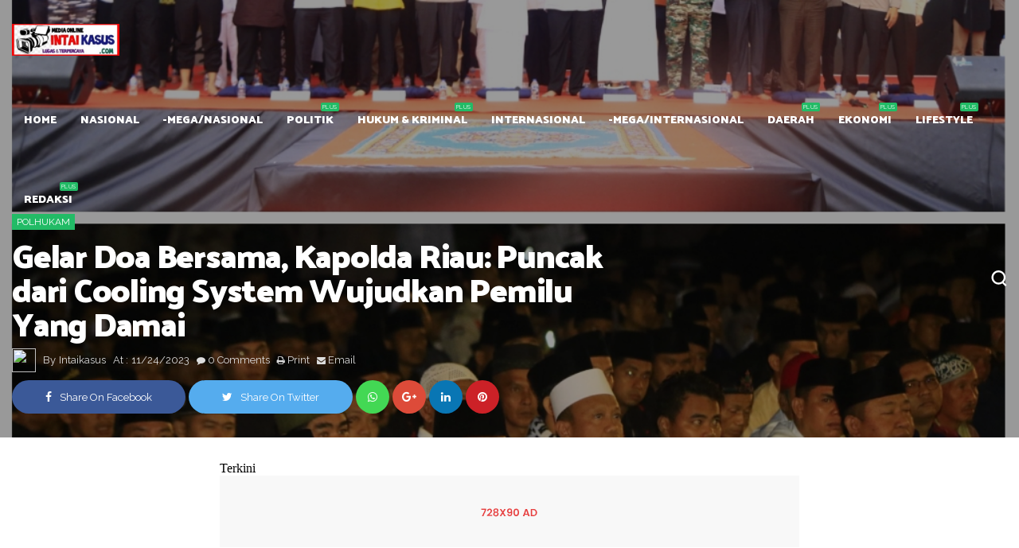

--- FILE ---
content_type: text/javascript; charset=UTF-8
request_url: https://www.intaikasus.com/feeds/posts/default/-/Ekonomi?alt=json-in-script&max-results=4&callback=jQuery111009831582308057518_1769038092726&_=1769038092727
body_size: 6078
content:
// API callback
jQuery111009831582308057518_1769038092726({"version":"1.0","encoding":"UTF-8","feed":{"xmlns":"http://www.w3.org/2005/Atom","xmlns$openSearch":"http://a9.com/-/spec/opensearchrss/1.0/","xmlns$blogger":"http://schemas.google.com/blogger/2008","xmlns$georss":"http://www.georss.org/georss","xmlns$gd":"http://schemas.google.com/g/2005","xmlns$thr":"http://purl.org/syndication/thread/1.0","id":{"$t":"tag:blogger.com,1999:blog-7174403196665742617"},"updated":{"$t":"2026-01-22T04:43:48.526+07:00"},"category":[{"term":"Kopolhukam"},{"term":"polhukam"},{"term":"kriminal"},{"term":"berita medan"},{"term":"sumut"},{"term":"peristiwa"},{"term":"Slider"},{"term":"HukumKriminal"},{"term":"nasional"},{"term":"medan"},{"term":"lipsus"},{"term":"karir"},{"term":"pendidikan"},{"term":"Daerah"},{"term":"Sport"},{"term":"PILKADA"},{"term":"Olah Raga"},{"term":"kesehatan"},{"term":"internasional"},{"term":"l"},{"term":"Politik"},{"term":"Ekonomi"},{"term":"HukumKrimina"},{"term":"berita meda"},{"term":"iklan"},{"term":"Redaksi"},{"term":"Kopolhuka"},{"term":"menu"},{"term":"sumu"},{"term":"Lifestyle"},{"term":"HukumKriminal medan"},{"term":"Kopolhukam medan"},{"term":"Olah"},{"term":"pohuk"},{"term":"polhuk"},{"term":"polhuka"},{"term":"polhukamk"},{"term":"poluka"}],"title":{"type":"text","$t":"Berita Medan | intaikasus.com | Berita Sumatera Utara | Berita Sumut"},"subtitle":{"type":"html","$t":"Berita Medan | intaikasus.com | Berita Sumatera Utara | Berita Sumut"},"link":[{"rel":"http://schemas.google.com/g/2005#feed","type":"application/atom+xml","href":"https:\/\/www.intaikasus.com\/feeds\/posts\/default"},{"rel":"self","type":"application/atom+xml","href":"https:\/\/www.blogger.com\/feeds\/7174403196665742617\/posts\/default\/-\/Ekonomi?alt=json-in-script\u0026max-results=4"},{"rel":"alternate","type":"text/html","href":"https:\/\/www.intaikasus.com\/search\/label\/Ekonomi"},{"rel":"hub","href":"http://pubsubhubbub.appspot.com/"},{"rel":"next","type":"application/atom+xml","href":"https:\/\/www.blogger.com\/feeds\/7174403196665742617\/posts\/default\/-\/Ekonomi\/-\/Ekonomi?alt=json-in-script\u0026start-index=5\u0026max-results=4"}],"author":[{"name":{"$t":"Intaikasus"},"uri":{"$t":"http:\/\/www.blogger.com\/profile\/09596069520887858273"},"email":{"$t":"noreply@blogger.com"},"gd$image":{"rel":"http://schemas.google.com/g/2005#thumbnail","width":"16","height":"16","src":"https:\/\/img1.blogblog.com\/img\/b16-rounded.gif"}}],"generator":{"version":"7.00","uri":"http://www.blogger.com","$t":"Blogger"},"openSearch$totalResults":{"$t":"28"},"openSearch$startIndex":{"$t":"1"},"openSearch$itemsPerPage":{"$t":"4"},"entry":[{"id":{"$t":"tag:blogger.com,1999:blog-7174403196665742617.post-8507397460545798352"},"published":{"$t":"2026-01-16T16:38:00.005+07:00"},"updated":{"$t":"2026-01-16T16:42:48.656+07:00"},"category":[{"scheme":"http://www.blogger.com/atom/ns#","term":"Ekonomi"}],"title":{"type":"text","$t":"Panen Raya Serentak Kemenimipas, Hasil Panen Lapas Binjai Untuk Masyarakat Terdampak Bencana"},"content":{"type":"html","$t":"\u003Cdiv class=\"separator\" style=\"clear: both; text-align: center;\"\u003E\u003Ca href=\"https:\/\/blogger.googleusercontent.com\/img\/b\/R29vZ2xl\/AVvXsEjLuerLq2qcXZhpsiaLEW5al2PNJZIB33PPWgRUlKvrKWIr_c1Tl0j4tU_HpO5Xz8X4XCWy-1qnVO6LaPjNJ-xezVNaEsFbVqy_uo9AhBIJlSLFgRB-SUjaAzJRw_ya9WYjRcyhqzs9Knhv26UzVqvtDWSiBhbPTMKoe9y7G9zxBEj8S_ncFC9ARadm1y58\/s677\/IMG-20260116-WA0211.jpg\" style=\"margin-left: 1em; margin-right: 1em;\"\u003E\u003Cimg border=\"0\" data-original-height=\"393\" data-original-width=\"677\" height=\"186\" src=\"https:\/\/blogger.googleusercontent.com\/img\/b\/R29vZ2xl\/AVvXsEjLuerLq2qcXZhpsiaLEW5al2PNJZIB33PPWgRUlKvrKWIr_c1Tl0j4tU_HpO5Xz8X4XCWy-1qnVO6LaPjNJ-xezVNaEsFbVqy_uo9AhBIJlSLFgRB-SUjaAzJRw_ya9WYjRcyhqzs9Knhv26UzVqvtDWSiBhbPTMKoe9y7G9zxBEj8S_ncFC9ARadm1y58\/s320\/IMG-20260116-WA0211.jpg\" width=\"320\" \/\u003E\u003C\/a\u003E\u003C\/div\u003E\u003Cbr \/\u003E\u003Cdiv class=\"separator\" style=\"clear: both; text-align: center;\"\u003E\u003Cbr \/\u003E\u003C\/div\u003E\u003Cdiv class=\"separator\" style=\"clear: both; text-align: center;\"\u003E\u003Cbr \/\u003E\u003C\/div\u003E\u003Cdiv class=\"separator\" style=\"clear: both; text-align: center;\"\u003E\u003Ca href=\"https:\/\/blogger.googleusercontent.com\/img\/b\/R29vZ2xl\/AVvXsEiusfbrqF9pRLzfGWxuu8psbrQUlEfdiW-ku89sBpuCUOjz68XG1gv6Kyavg7nMdJRZJ7pugu3M8o6sKb0hI2NkqZDa6fuw_Y9DbG_XUwPgkkJ8bissjrowCkLViQZ5fkOxWqyeOkg-FobUPjE5OZ1YtrujMxuT7OoWuMFOpxLoNLzX2_l_Eab9nleZqWoP\/s686\/IMG-20260116-WA0212.jpg\" style=\"margin-left: 1em; margin-right: 1em;\"\u003E\u003Cimg border=\"0\" data-original-height=\"469\" data-original-width=\"686\" height=\"219\" src=\"https:\/\/blogger.googleusercontent.com\/img\/b\/R29vZ2xl\/AVvXsEiusfbrqF9pRLzfGWxuu8psbrQUlEfdiW-ku89sBpuCUOjz68XG1gv6Kyavg7nMdJRZJ7pugu3M8o6sKb0hI2NkqZDa6fuw_Y9DbG_XUwPgkkJ8bissjrowCkLViQZ5fkOxWqyeOkg-FobUPjE5OZ1YtrujMxuT7OoWuMFOpxLoNLzX2_l_Eab9nleZqWoP\/s320\/IMG-20260116-WA0212.jpg\" width=\"320\" \/\u003E\u003C\/a\u003E\u003C\/div\u003E\u003Cp\u003E\u003Cbr \/\u003E\u003C\/p\u003E\u003Cp\u003E\u003Cb\u003EBinjai, IK – Lembaga Pemasyarakatan (Lapas) Kelas IIA Binjai turut berpartisipasi dalam Panen Raya Serentak Kementerian Imigrasi dan Pemasyarakatan yang dilaksanakan secara nasional oleh seluruh Unit Pelaksana Teknis (UPT) Pemasyarakatan se-Indonesia, Kamis (15\/01\/2026).\u003C\/b\u003E\u003C\/p\u003E\u003Cp\u003E\u003Cb\u003E\u003Cbr \/\u003E\u003C\/b\u003E\u003C\/p\u003E\u003Cp\u003E\u003Cb\u003EKegiatan juga berlangsung di Kebun Hidroponik Lapas Kelas IIA Binjai yang diikuti langsung oleh Kepala Lapas Kelas IIA Binjai beserta seluruh pejabat struktural dan jajaran petugas Lapas. Turut hadir pula perwakilan dari Dinas Pertanian dan Ketahanan Pangan Kota Binjai serta Dinas Koperasi dan UKM Kota Binjai serta Polsek Binjai Barat sebagai bentuk sinergi lintas sektor dalam mendukung program ketahanan pangan nasional.\u003C\/b\u003E\u003C\/p\u003E\u003Cp\u003E\u003Cb\u003E\u003Cbr \/\u003E\u003C\/b\u003E\u003C\/p\u003E\u003Cp\u003E\u003Cb\u003ERangkaian kegiatan diawali dengan mengikuti zoom meeting yang terpusat di Lembaga Pemasyarakatan Kelas I Cirebon dan dipimpin langsung oleh Menteri Imigrasi dan Pemasyarakatan, Drs. Agus Andrianto, S.H., M.H. Dalam arahannya, Menteri menegaskan pentingnya peran pemasyarakatan dalam mendukung ketahanan pangan sekaligus memberikan nilai sosial bagi masyarakat.\u003C\/b\u003E\u003C\/p\u003E\u003Cp\u003E\u003Cb\u003E\u003Cbr \/\u003E\u003C\/b\u003E\u003C\/p\u003E\u003Cp\u003E\u003Cb\u003EUsai kegiatan zoom, Lapas Kelas IIA Binjai melaksanakan panen hasil pertanian berupa sayur pakcoy sebanyak 50 kilogram, kelapa 50 buah, dan pisang 20 kilogram. Hasil panen tersebut merupakan bagian dari program pembinaan kemandirian Warga Binaan serta optimalisasi pemanfaatan lahan di lingkungan Lapas.\u003C\/b\u003E\u003C\/p\u003E\u003Cp\u003E\u003Cb\u003E\u003Cbr \/\u003E\u003C\/b\u003E\u003C\/p\u003E\u003Cp\u003E\u003Cb\u003ESebagai tindak lanjut atas arahan Menteri Imigrasi dan Pemasyarakatan, separuh dari hasil panen raya akan disumbangkan kepada masyarakat terdampak bencana di wilayah Sumatera Utara dan Aceh, sebagai bentuk kepedulian sosial dan pengabdian pemasyarakatan kepada masyarakat.\u003C\/b\u003E\u003C\/p\u003E\u003Cp\u003E\u003Cb\u003E\u003Cbr \/\u003E\u003C\/b\u003E\u003C\/p\u003E\u003Cp\u003E\u003Cb\u003ESeluruh rangkaian kegiatan Panen Raya Serentak di Lapas Kelas IIA Binjai berlangsung aman, tertib, dan lancar, sekaligus menjadi bukti komitmen Lapas Binjai dalam mendukung program pemerintah di bidang ketahanan pangan dan pemberdayaan masyarakat. (AVID\/ REL)\u003C\/b\u003E\u003C\/p\u003E"},"link":[{"rel":"replies","type":"application/atom+xml","href":"https:\/\/www.intaikasus.com\/feeds\/8507397460545798352\/comments\/default","title":"Posting Komentar"},{"rel":"replies","type":"text/html","href":"https:\/\/www.intaikasus.com\/2026\/01\/panen-raya-serentak-kemenimipas-hasil.html#comment-form","title":"0 Komentar"},{"rel":"edit","type":"application/atom+xml","href":"https:\/\/www.blogger.com\/feeds\/7174403196665742617\/posts\/default\/8507397460545798352"},{"rel":"self","type":"application/atom+xml","href":"https:\/\/www.blogger.com\/feeds\/7174403196665742617\/posts\/default\/8507397460545798352"},{"rel":"alternate","type":"text/html","href":"https:\/\/www.intaikasus.com\/2026\/01\/panen-raya-serentak-kemenimipas-hasil.html","title":"Panen Raya Serentak Kemenimipas, Hasil Panen Lapas Binjai Untuk Masyarakat Terdampak Bencana"}],"author":[{"name":{"$t":"Intaikasus"},"uri":{"$t":"http:\/\/www.blogger.com\/profile\/09596069520887858273"},"email":{"$t":"noreply@blogger.com"},"gd$image":{"rel":"http://schemas.google.com/g/2005#thumbnail","width":"16","height":"16","src":"https:\/\/img1.blogblog.com\/img\/b16-rounded.gif"}}],"media$thumbnail":{"xmlns$media":"http://search.yahoo.com/mrss/","url":"https:\/\/blogger.googleusercontent.com\/img\/b\/R29vZ2xl\/AVvXsEjLuerLq2qcXZhpsiaLEW5al2PNJZIB33PPWgRUlKvrKWIr_c1Tl0j4tU_HpO5Xz8X4XCWy-1qnVO6LaPjNJ-xezVNaEsFbVqy_uo9AhBIJlSLFgRB-SUjaAzJRw_ya9WYjRcyhqzs9Knhv26UzVqvtDWSiBhbPTMKoe9y7G9zxBEj8S_ncFC9ARadm1y58\/s72-c\/IMG-20260116-WA0211.jpg","height":"72","width":"72"},"thr$total":{"$t":"0"}},{"id":{"$t":"tag:blogger.com,1999:blog-7174403196665742617.post-6839054470159713391"},"published":{"$t":"2025-11-07T07:02:00.004+07:00"},"updated":{"$t":"2025-11-07T07:02:53.323+07:00"},"category":[{"scheme":"http://www.blogger.com/atom/ns#","term":"Ekonomi"}],"title":{"type":"text","$t":"Polres Pelabuhan Belawan Laksanakan Panen Raya Jagung Program Ketahanan Pangan"},"content":{"type":"html","$t":"\u003Cdiv class=\"separator\" style=\"clear: both; text-align: center;\"\u003E\u003Ca href=\"https:\/\/blogger.googleusercontent.com\/img\/b\/R29vZ2xl\/AVvXsEgmGjIR6WbjoGILSVBo_QZHq5lV1gww-7NpbmmHdvyTNFCDxK9XRhHvkahyMR3Tk-Mk-6-8-Qlm-6ADwoH6tbHAhvDjV4FXi0D50DLshD84p8TlvvKvF0umqEbNYKgxm4RuSP7wfP6PRmIrjKv-lC1Bsyz7Afr1dq7gG6P6_GYga3lDmC8y6bEbYZGyBNE9\/s800\/_4154_Polres-Pelabuhan-Belawan-Panen-Raya-Jagung--Dukung-Program-Ketahanan-Pangan-Nasional.jpeg\" style=\"margin-left: 1em; margin-right: 1em;\"\u003E\u003Cimg border=\"0\" data-original-height=\"533\" data-original-width=\"800\" height=\"213\" src=\"https:\/\/blogger.googleusercontent.com\/img\/b\/R29vZ2xl\/AVvXsEgmGjIR6WbjoGILSVBo_QZHq5lV1gww-7NpbmmHdvyTNFCDxK9XRhHvkahyMR3Tk-Mk-6-8-Qlm-6ADwoH6tbHAhvDjV4FXi0D50DLshD84p8TlvvKvF0umqEbNYKgxm4RuSP7wfP6PRmIrjKv-lC1Bsyz7Afr1dq7gG6P6_GYga3lDmC8y6bEbYZGyBNE9\/s320\/_4154_Polres-Pelabuhan-Belawan-Panen-Raya-Jagung--Dukung-Program-Ketahanan-Pangan-Nasional.jpeg\" width=\"320\" \/\u003E\u003C\/a\u003E\u003C\/div\u003E\u003Cp\u003E\u003Cb\u003EBelawan, IK – Kepolisian Daerah Sumatera Utara (Polda Sumut) melalui Polres Pelabuhan Belawan pada Rabu (5\/11\/2025) siang melaksanakan kegiatan Panen Raya Jagung Program Ketahanan Pangan Binaan Polres Pelabuhan Belawan yang bertempat di Desa Klambir Lima Kebun, Kecamatan Hamparan Perak.\u003C\/b\u003E\u003C\/p\u003E\u003Cp\u003E\u003Cb\u003E\u003Cbr \/\u003E\u003C\/b\u003E\u003C\/p\u003E\u003Cp\u003E\u003Cb\u003EKegiatan tersebut dipimpin langsung oleh Plt. Kapolres Pelabuhan Belawan AKBP Wahyudi Rahman, S.H., S.I.K., M.M., CPHR., CBA. Turut hadir dalam kegiatan tersebut para pejabat utama Polres Pelabuhan Belawan, unsur Muspika Kecamatan Hamparan Perak, kelompok tani, dan masyarakat sekitar yang turut berpartisipasi dalam program ketahanan pangan tersebut.\u003C\/b\u003E\u003C\/p\u003E\u003Cp\u003E\u003Cb\u003E\u003Cbr \/\u003E\u003C\/b\u003E\u003C\/p\u003E\u003Cp\u003E\u003Cb\u003EDalam sambutannya, AKBP Wahyudi Rahman menjelaskan bahwa kegiatan panen raya ini merupakan bagian dari program nasional Asta Cita Presiden Prabowo Subianto, yang salah satunya bertujuan memperkuat sektor pertanian dan menjaga ketahanan pangan nasional.\u003C\/b\u003E\u003C\/p\u003E\u003Cp\u003E\u003Cb\u003E\u003Cbr \/\u003E\u003C\/b\u003E\u003C\/p\u003E\u003Cp\u003E\u003Cb\u003E“Penanaman jagung yang dilakukan oleh Polres Pelabuhan Belawan ini adalah wujud dukungan terhadap program Asta Cita Presiden Prabowo Subianto, khususnya dalam bidang ketahanan pangan,” ujar Kapolres Pelabuhan Belawan.\u003C\/b\u003E\u003C\/p\u003E\u003Cp\u003E\u003Cb\u003E“Melalui program ini, kita ingin membantu pemerintah dalam menjaga ketersediaan bahan pangan serta meningkatkan kesejahteraan masyarakat,” tambahnya.\u003C\/b\u003E\u003C\/p\u003E\u003Cp\u003E\u003Cb\u003E\u003Cbr \/\u003E\u003C\/b\u003E\u003C\/p\u003E\u003Cp\u003E\u003Cb\u003ELebih lanjut, Kapolres menerangkan bahwa ladang jagung binaan Polres Pelabuhan Belawan memiliki luas sekitar 5 hektare, dengan estimasi hasil panen mencapai 30 ton jagung yang nantinya akan dijual kepada Bulog sebagai bentuk kontribusi terhadap ketahanan pangan nasional.\u003C\/b\u003E\u003C\/p\u003E\u003Cp\u003E\u003Cb\u003E\u003Cbr \/\u003E\u003C\/b\u003E\u003C\/p\u003E\u003Cp\u003E\u003Cb\u003E“Lahan yang kita panen hari ini seluas lima hektare dengan perkiraan hasil mencapai tiga puluh ton jagung. Hasil panen ini nantinya akan kita salurkan ke Bulog untuk membantu memenuhi kebutuhan pangan masyarakat,” jelas AKBP Wahyudi Rahman.\u003C\/b\u003E\u003C\/p\u003E\u003Cp\u003E\u003Cb\u003E\u003Cbr \/\u003E\u003C\/b\u003E\u003C\/p\u003E\u003Cp\u003E\u003Cb\u003EKapolres juga mengapresiasi seluruh pihak yang telah berkontribusi dalam program ketahanan pangan ini dan berharap kegiatan serupa dapat terus dikembangkan di wilayah hukum Polres Pelabuhan Belawan.\u003C\/b\u003E\u003C\/p\u003E\u003Cp\u003E\u003Cb\u003E\u003Cbr \/\u003E\u003C\/b\u003E\u003C\/p\u003E\u003Cp\u003E\u003Cb\u003E“Saya mengucapkan terima kasih kepada seluruh personel, masyarakat, dan kelompok tani yang telah bekerja sama dalam mewujudkan program ini. Semoga ke depan semakin banyak lahan produktif yang bisa kita manfaatkan untuk mendukung ketahanan pangan nasional dan kesejahteraan masyarakat,” pungkasnya.\u003C\/b\u003E\u003C\/p\u003E\u003Cp\u003E\u003Cb\u003E\u003Cbr \/\u003E\u003C\/b\u003E\u003C\/p\u003E\u003Cp\u003E\u003Cb\u003EKegiatan panen raya berlangsung dengan lancar dan diakhiri dengan sesi foto bersama serta peninjauan langsung hasil panen jagung oleh Kapolres dan tamu undangan. (Red)\u003C\/b\u003E\u003C\/p\u003E"},"link":[{"rel":"replies","type":"application/atom+xml","href":"https:\/\/www.intaikasus.com\/feeds\/6839054470159713391\/comments\/default","title":"Posting Komentar"},{"rel":"replies","type":"text/html","href":"https:\/\/www.intaikasus.com\/2025\/11\/polres-pelabuhan-belawan-laksanakan.html#comment-form","title":"0 Komentar"},{"rel":"edit","type":"application/atom+xml","href":"https:\/\/www.blogger.com\/feeds\/7174403196665742617\/posts\/default\/6839054470159713391"},{"rel":"self","type":"application/atom+xml","href":"https:\/\/www.blogger.com\/feeds\/7174403196665742617\/posts\/default\/6839054470159713391"},{"rel":"alternate","type":"text/html","href":"https:\/\/www.intaikasus.com\/2025\/11\/polres-pelabuhan-belawan-laksanakan.html","title":"Polres Pelabuhan Belawan Laksanakan Panen Raya Jagung Program Ketahanan Pangan"}],"author":[{"name":{"$t":"Intaikasus"},"uri":{"$t":"http:\/\/www.blogger.com\/profile\/09596069520887858273"},"email":{"$t":"noreply@blogger.com"},"gd$image":{"rel":"http://schemas.google.com/g/2005#thumbnail","width":"16","height":"16","src":"https:\/\/img1.blogblog.com\/img\/b16-rounded.gif"}}],"media$thumbnail":{"xmlns$media":"http://search.yahoo.com/mrss/","url":"https:\/\/blogger.googleusercontent.com\/img\/b\/R29vZ2xl\/AVvXsEgmGjIR6WbjoGILSVBo_QZHq5lV1gww-7NpbmmHdvyTNFCDxK9XRhHvkahyMR3Tk-Mk-6-8-Qlm-6ADwoH6tbHAhvDjV4FXi0D50DLshD84p8TlvvKvF0umqEbNYKgxm4RuSP7wfP6PRmIrjKv-lC1Bsyz7Afr1dq7gG6P6_GYga3lDmC8y6bEbYZGyBNE9\/s72-c\/_4154_Polres-Pelabuhan-Belawan-Panen-Raya-Jagung--Dukung-Program-Ketahanan-Pangan-Nasional.jpeg","height":"72","width":"72"},"thr$total":{"$t":"0"}},{"id":{"$t":"tag:blogger.com,1999:blog-7174403196665742617.post-5758288921230597988"},"published":{"$t":"2025-11-04T22:51:00.002+07:00"},"updated":{"$t":"2025-11-04T22:51:28.901+07:00"},"category":[{"scheme":"http://www.blogger.com/atom/ns#","term":"Ekonomi"}],"title":{"type":"text","$t":"Produk Perontok dan Pembersih Serbaguna Merek \"ANS\" Resmi Memiliki Sertifikat HAKI "},"content":{"type":"html","$t":"\u003Cdiv class=\"separator\" style=\"clear: both; text-align: center;\"\u003E\u003Ca href=\"https:\/\/blogger.googleusercontent.com\/img\/b\/R29vZ2xl\/AVvXsEjlpMYnPNWQyStQCYcKbHBnppcPNs-5ySlo10D8lHFtyrkswdUICLMvm2rnPhSvOAioNTU-McFbrfCHL7n4bZez-9IX6eBixFznujviwFVg4ynGmGSHeuigmwLRLQjnqKTwLdxUI23Fbl-hCWQwszFSf879r__G5DDQFR-1RRWLngasumjDTsW6AelLxlCM\/s1280\/IMG-20251104-WA0126.jpg\" style=\"margin-left: 1em; margin-right: 1em;\"\u003E\u003Cimg border=\"0\" data-original-height=\"1280\" data-original-width=\"594\" height=\"320\" src=\"https:\/\/blogger.googleusercontent.com\/img\/b\/R29vZ2xl\/AVvXsEjlpMYnPNWQyStQCYcKbHBnppcPNs-5ySlo10D8lHFtyrkswdUICLMvm2rnPhSvOAioNTU-McFbrfCHL7n4bZez-9IX6eBixFznujviwFVg4ynGmGSHeuigmwLRLQjnqKTwLdxUI23Fbl-hCWQwszFSf879r__G5DDQFR-1RRWLngasumjDTsW6AelLxlCM\/s320\/IMG-20251104-WA0126.jpg\" width=\"149\" \/\u003E\u003C\/a\u003E\u003C\/div\u003E\u003Cbr \/\u003E\u003Cdiv class=\"separator\" style=\"clear: both; text-align: center;\"\u003E\u003Ca href=\"https:\/\/blogger.googleusercontent.com\/img\/b\/R29vZ2xl\/[base64]\/s4096\/FotoGrid_20251104_224947223.jpg\" style=\"margin-left: 1em; margin-right: 1em;\"\u003E\u003Cimg border=\"0\" data-original-height=\"4096\" data-original-width=\"4096\" height=\"320\" src=\"https:\/\/blogger.googleusercontent.com\/img\/b\/R29vZ2xl\/[base64]\/s320\/FotoGrid_20251104_224947223.jpg\" width=\"320\" \/\u003E\u003C\/a\u003E\u003C\/div\u003E\u003Cp\u003E\u003Cbr \/\u003E\u003C\/p\u003E\u003Cp\u003E\u003Cb\u003EMEDAN, IK - Jika kita mau berbisnis suatu produk tentu harus memiliki legalitas yang lengkap dari dinas terkait.Apalagi produk tersebut laku keras dipasaran,tentu perijinan merek pun harus dibuat agar produk tidak bisa dipalsukan.\u003C\/b\u003E\u003C\/p\u003E\u003Cp\u003E\u003Cb\u003E\u003Cbr \/\u003E\u003C\/b\u003E\u003C\/p\u003E\u003Cp\u003E\u003Cb\u003ESeperti memiliki Sertifikat HAKI adalah dokumen resmi yang diterbitkan pemerintah untuk membuktikan dan melindungi hak atas kekayaan intelektual seperti merek, ciptaan, paten, dan lainnya. Dokumen ini memberikan perlindungan hukum penuh, meningkatkan nilai bisnis, serta memungkinkan pemilik untuk melisensikan atau mewaralabakan karyanya.\u0026nbsp;\u003C\/b\u003E\u003C\/p\u003E\u003Cp\u003E\u003Cb\u003E\u003Cbr \/\u003E\u003C\/b\u003E\u003C\/p\u003E\u003Cp\u003E\u003Cb\u003ESeperti produk Perontok dan Pembersih Serbaguna Merek \"ANS\" yang dikelola oleh Febrina Simamora warga Dusun IV Aek Songsongan Kabupaten Asahan Provinsi Sumatera Utara (Sumut) ini.Bisnis pembersih lantai,pembersih keramik, stainles stell ,plastik dan logam tersebut secara resmi telah didaftarkan HAKI ijin merek ANS ke Direktorat Jenderal Kekayaan Intelektual (DJKI) Menteri Hukum.\u003C\/b\u003E\u003C\/p\u003E\u003Cp\u003E\u003Cb\u003E\u003Cbr \/\u003E\u003C\/b\u003E\u003C\/p\u003E\u003Cp\u003E\u003Cb\u003E\"Kita buat dokumen resmi atau sertifikat merek (HAKI) agar hak eksklusif atas karya yang berasal dari daya pikir kami tidak dijiplak orang lain,\"ujar Alfis suami dari Febriana kepada awak media,Selasa 04 November 2025.\u003C\/b\u003E\u003C\/p\u003E\u003Cp\u003E\u003Cb\u003E\u003Cbr \/\u003E\u003C\/b\u003E\u003C\/p\u003E\u003Cp\u003E\u003Cb\u003EDirinya mengatakan bahwa usaha perontok dan pembersih serbaguna tersebut telah didaftarkan ke Kementrian Hukum Dirjen Kekayaan Intelektual sesuai Sertifikat Merek Nomor Pendaftaran IDM001261646 Tertanggal 9 Januari 2024,yang ditandatangani Direktur Merek dan Indikasi Geografis Bapak Hermansyah Siregar.\u003C\/b\u003E\u003C\/p\u003E\u003Cp\u003E\u003Cb\u003E\u003Cbr \/\u003E\u003C\/b\u003E\u003C\/p\u003E\u003Cp\u003E\u003Cb\u003E\"Saya daftarkan untuk memberikan perlindungan hukum agar karya kami merek ANS tidak ditiru atau disalahgunakan oleh pihak lain tanpa izin dan selain itu sertifikat HAKI memiliki dasar hukum yang kuat untuk mengambil tindakan terhadap pihak yang meniru atau menggunakan hak kekayaan intelektual,\" jelasnya.\u003C\/b\u003E\u003C\/p\u003E\u003Cp\u003E\u003Cb\u003E\u003Cbr \/\u003E\u003C\/b\u003E\u003C\/p\u003E\u003Cp\u003E\u003Cb\u003ETak hanya itu,sertifikat HAKi juga bisa meningkatan nilai bisnis menjadi aset yang lebih bernilai, meningkatkan kepercayaan pelanggan, mitra, dan investor dan Sertifikat HAKI juga berfungsi sebagai bukti kepemilikan yang sah, membantu menghindari sengketa di masa mendatang. (Red)\u003C\/b\u003E\u003C\/p\u003E"},"link":[{"rel":"replies","type":"application/atom+xml","href":"https:\/\/www.intaikasus.com\/feeds\/5758288921230597988\/comments\/default","title":"Posting Komentar"},{"rel":"replies","type":"text/html","href":"https:\/\/www.intaikasus.com\/2025\/11\/produk-perontok-dan-pembersih-serbaguna.html#comment-form","title":"0 Komentar"},{"rel":"edit","type":"application/atom+xml","href":"https:\/\/www.blogger.com\/feeds\/7174403196665742617\/posts\/default\/5758288921230597988"},{"rel":"self","type":"application/atom+xml","href":"https:\/\/www.blogger.com\/feeds\/7174403196665742617\/posts\/default\/5758288921230597988"},{"rel":"alternate","type":"text/html","href":"https:\/\/www.intaikasus.com\/2025\/11\/produk-perontok-dan-pembersih-serbaguna.html","title":"Produk Perontok dan Pembersih Serbaguna Merek \"ANS\" Resmi Memiliki Sertifikat HAKI "}],"author":[{"name":{"$t":"Intaikasus"},"uri":{"$t":"http:\/\/www.blogger.com\/profile\/09596069520887858273"},"email":{"$t":"noreply@blogger.com"},"gd$image":{"rel":"http://schemas.google.com/g/2005#thumbnail","width":"16","height":"16","src":"https:\/\/img1.blogblog.com\/img\/b16-rounded.gif"}}],"media$thumbnail":{"xmlns$media":"http://search.yahoo.com/mrss/","url":"https:\/\/blogger.googleusercontent.com\/img\/b\/R29vZ2xl\/AVvXsEjlpMYnPNWQyStQCYcKbHBnppcPNs-5ySlo10D8lHFtyrkswdUICLMvm2rnPhSvOAioNTU-McFbrfCHL7n4bZez-9IX6eBixFznujviwFVg4ynGmGSHeuigmwLRLQjnqKTwLdxUI23Fbl-hCWQwszFSf879r__G5DDQFR-1RRWLngasumjDTsW6AelLxlCM\/s72-c\/IMG-20251104-WA0126.jpg","height":"72","width":"72"},"thr$total":{"$t":"0"}},{"id":{"$t":"tag:blogger.com,1999:blog-7174403196665742617.post-846933851204588956"},"published":{"$t":"2025-09-30T20:04:00.006+07:00"},"updated":{"$t":"2025-09-30T20:04:56.685+07:00"},"category":[{"scheme":"http://www.blogger.com/atom/ns#","term":"Ekonomi"}],"title":{"type":"text","$t":"Polres Pelabuhan Belawan Gelar Gerakan Pangan Murah Polri, Jual 1 Ton Beras SPHP di Belawan II"},"content":{"type":"html","$t":"\u003Cdiv class=\"separator\" style=\"clear: both; text-align: center;\"\u003E\u003Ca href=\"https:\/\/blogger.googleusercontent.com\/img\/b\/R29vZ2xl\/[base64]\/s1280\/IMG-20250930-WA0067.jpg\" style=\"margin-left: 1em; margin-right: 1em;\"\u003E\u003Cimg border=\"0\" data-original-height=\"960\" data-original-width=\"1280\" height=\"240\" src=\"https:\/\/blogger.googleusercontent.com\/img\/b\/R29vZ2xl\/[base64]\/s320\/IMG-20250930-WA0067.jpg\" width=\"320\" \/\u003E\u003C\/a\u003E\u003C\/div\u003E\u003Cp\u003E\u003Cbr \/\u003E\u003C\/p\u003E\u003Cp\u003E\u003Cb\u003EBelawan, IK – Polres Pelabuhan Belawan pada Senin, 29 September 2025 melaksanakan kegiatan Gerakan Pangan Murah Polri dengan menjual beras SPHP dari Bulog kepada warga di Jalan Selebes, Kelurahan Belawan II. Kegiatan ini disambut antusias masyarakat yang berbondong-bondong membeli beras berkualitas baik dengan harga terjangkau.\u003C\/b\u003E\u003C\/p\u003E\u003Cp\u003E\u003Cb\u003E\u003Cbr \/\u003E\u003C\/b\u003E\u003C\/p\u003E\u003Cp\u003E\u003Cb\u003EPlt. Kapolres Pelabuhan Belawan AKBP Wahyudi Rahman, SH., SIK., MM., CPHR., CBA., melalui Kasat Binmas, menjelaskan kegiatan ini merupakan bentuk dukungan Polri terhadap program pemerintah dalam penyediaan pangan murah bagi masyarakat.\u003C\/b\u003E\u003C\/p\u003E\u003Cp\u003E\u003Cb\u003E\u003Cbr \/\u003E\u003C\/b\u003E\u003C\/p\u003E\u003Cp\u003E\u003Cb\u003E“Sebanyak 200 karung atau 1 ton beras SPHP dari Bulog kami salurkan dengan harga Rp. 58.000 per karung ukuran 5 Kg. Harga ini jauh lebih murah dibanding harga beras di pasaran,” ujar Kasat Binmas.\u003C\/b\u003E\u003C\/p\u003E\u003Cp\u003E\u003Cb\u003E\u003Cbr \/\u003E\u003C\/b\u003E\u003C\/p\u003E\u003Cp\u003E\u003Cb\u003EIa menambahkan, kegiatan Gerakan Pangan Murah ini diharapkan dapat membantu meringankan beban masyarakat dalam memenuhi kebutuhan pokok sehari-hari. “Kami ingin kehadiran Polri benar-benar dirasakan manfaatnya oleh masyarakat, salah satunya melalui penyediaan pangan murah dan berkualitas,” ungkapnya.\u003C\/b\u003E\u003C\/p\u003E\u003Cp\u003E\u003Cb\u003E\u003Cbr \/\u003E\u003C\/b\u003E\u003C\/p\u003E\u003Cp\u003E\u003Cb\u003EWarga yang hadir tampak senang dan bersyukur bisa mendapatkan beras dengan harga lebih rendah. “Alhamdulillah, dengan harga Rp. 58 ribu untuk 5 kilo, ini sangat membantu kami. Terima kasih kepada Polres Pelabuhan Belawan,” ujar salah seorang warga usai membeli beras. (Red)\u003C\/b\u003E\u003C\/p\u003E"},"link":[{"rel":"replies","type":"application/atom+xml","href":"https:\/\/www.intaikasus.com\/feeds\/846933851204588956\/comments\/default","title":"Posting Komentar"},{"rel":"replies","type":"text/html","href":"https:\/\/www.intaikasus.com\/2025\/09\/polres-pelabuhan-belawan-gelar-gerakan_30.html#comment-form","title":"0 Komentar"},{"rel":"edit","type":"application/atom+xml","href":"https:\/\/www.blogger.com\/feeds\/7174403196665742617\/posts\/default\/846933851204588956"},{"rel":"self","type":"application/atom+xml","href":"https:\/\/www.blogger.com\/feeds\/7174403196665742617\/posts\/default\/846933851204588956"},{"rel":"alternate","type":"text/html","href":"https:\/\/www.intaikasus.com\/2025\/09\/polres-pelabuhan-belawan-gelar-gerakan_30.html","title":"Polres Pelabuhan Belawan Gelar Gerakan Pangan Murah Polri, Jual 1 Ton Beras SPHP di Belawan II"}],"author":[{"name":{"$t":"Intaikasus"},"uri":{"$t":"http:\/\/www.blogger.com\/profile\/09596069520887858273"},"email":{"$t":"noreply@blogger.com"},"gd$image":{"rel":"http://schemas.google.com/g/2005#thumbnail","width":"16","height":"16","src":"https:\/\/img1.blogblog.com\/img\/b16-rounded.gif"}}],"media$thumbnail":{"xmlns$media":"http://search.yahoo.com/mrss/","url":"https:\/\/blogger.googleusercontent.com\/img\/b\/R29vZ2xl\/[base64]\/s72-c\/IMG-20250930-WA0067.jpg","height":"72","width":"72"},"thr$total":{"$t":"0"}}]}});

--- FILE ---
content_type: text/javascript; charset=UTF-8
request_url: https://www.intaikasus.com/feeds/posts/default/-/Daerah?alt=json-in-script&max-results=4&callback=jQuery111009831582308057518_1769038092724&_=1769038092725
body_size: 5477
content:
// API callback
jQuery111009831582308057518_1769038092724({"version":"1.0","encoding":"UTF-8","feed":{"xmlns":"http://www.w3.org/2005/Atom","xmlns$openSearch":"http://a9.com/-/spec/opensearchrss/1.0/","xmlns$blogger":"http://schemas.google.com/blogger/2008","xmlns$georss":"http://www.georss.org/georss","xmlns$gd":"http://schemas.google.com/g/2005","xmlns$thr":"http://purl.org/syndication/thread/1.0","id":{"$t":"tag:blogger.com,1999:blog-7174403196665742617"},"updated":{"$t":"2026-01-22T04:43:48.526+07:00"},"category":[{"term":"Kopolhukam"},{"term":"polhukam"},{"term":"kriminal"},{"term":"berita medan"},{"term":"sumut"},{"term":"peristiwa"},{"term":"Slider"},{"term":"HukumKriminal"},{"term":"nasional"},{"term":"medan"},{"term":"lipsus"},{"term":"karir"},{"term":"pendidikan"},{"term":"Daerah"},{"term":"Sport"},{"term":"PILKADA"},{"term":"Olah Raga"},{"term":"kesehatan"},{"term":"internasional"},{"term":"l"},{"term":"Politik"},{"term":"Ekonomi"},{"term":"HukumKrimina"},{"term":"berita meda"},{"term":"iklan"},{"term":"Redaksi"},{"term":"Kopolhuka"},{"term":"menu"},{"term":"sumu"},{"term":"Lifestyle"},{"term":"HukumKriminal medan"},{"term":"Kopolhukam medan"},{"term":"Olah"},{"term":"pohuk"},{"term":"polhuk"},{"term":"polhuka"},{"term":"polhukamk"},{"term":"poluka"}],"title":{"type":"text","$t":"Berita Medan | intaikasus.com | Berita Sumatera Utara | Berita Sumut"},"subtitle":{"type":"html","$t":"Berita Medan | intaikasus.com | Berita Sumatera Utara | Berita Sumut"},"link":[{"rel":"http://schemas.google.com/g/2005#feed","type":"application/atom+xml","href":"https:\/\/www.intaikasus.com\/feeds\/posts\/default"},{"rel":"self","type":"application/atom+xml","href":"https:\/\/www.blogger.com\/feeds\/7174403196665742617\/posts\/default\/-\/Daerah?alt=json-in-script\u0026max-results=4"},{"rel":"alternate","type":"text/html","href":"https:\/\/www.intaikasus.com\/search\/label\/Daerah"},{"rel":"hub","href":"http://pubsubhubbub.appspot.com/"},{"rel":"next","type":"application/atom+xml","href":"https:\/\/www.blogger.com\/feeds\/7174403196665742617\/posts\/default\/-\/Daerah\/-\/Daerah?alt=json-in-script\u0026start-index=5\u0026max-results=4"}],"author":[{"name":{"$t":"Intaikasus"},"uri":{"$t":"http:\/\/www.blogger.com\/profile\/09596069520887858273"},"email":{"$t":"noreply@blogger.com"},"gd$image":{"rel":"http://schemas.google.com/g/2005#thumbnail","width":"16","height":"16","src":"https:\/\/img1.blogblog.com\/img\/b16-rounded.gif"}}],"generator":{"version":"7.00","uri":"http://www.blogger.com","$t":"Blogger"},"openSearch$totalResults":{"$t":"344"},"openSearch$startIndex":{"$t":"1"},"openSearch$itemsPerPage":{"$t":"4"},"entry":[{"id":{"$t":"tag:blogger.com,1999:blog-7174403196665742617.post-3111034084597084927"},"published":{"$t":"2026-01-21T22:10:00.006+07:00"},"updated":{"$t":"2026-01-21T22:11:27.580+07:00"},"category":[{"scheme":"http://www.blogger.com/atom/ns#","term":"Daerah"}],"title":{"type":"text","$t":"Di Tengah Lumpur dan Puing, Brimob–TNI\/Polri Hadir Bangkitkan Harapan Warga Batang Toru"},"content":{"type":"html","$t":"\u003Cdiv class=\"separator\" style=\"clear: both; text-align: center;\"\u003E\u003Ca href=\"https:\/\/blogger.googleusercontent.com\/img\/b\/R29vZ2xl\/AVvXsEiUXYoXp9619JL7oHN-qKl2TG4fI85t2HlfatJE92Rlk691TJeEASJJmvRpzyxg4505s8nubiOkNflvUm7236CjDg0be4w60mvLTsBCUYeJ0Rm4IrSTl32iv5BhrwdXx1r1GaT8VCLUDeZ_bEcZG5AI2mwTY_x7nfZEjmwEbSgXg0SW0wweLe4WKcPH1uTM\/s2560\/IMG-20260121-WA0235.jpg\" style=\"margin-left: 1em; margin-right: 1em;\"\u003E\u003Cimg border=\"0\" data-original-height=\"2560\" data-original-width=\"2011\" height=\"320\" src=\"https:\/\/blogger.googleusercontent.com\/img\/b\/R29vZ2xl\/AVvXsEiUXYoXp9619JL7oHN-qKl2TG4fI85t2HlfatJE92Rlk691TJeEASJJmvRpzyxg4505s8nubiOkNflvUm7236CjDg0be4w60mvLTsBCUYeJ0Rm4IrSTl32iv5BhrwdXx1r1GaT8VCLUDeZ_bEcZG5AI2mwTY_x7nfZEjmwEbSgXg0SW0wweLe4WKcPH1uTM\/s320\/IMG-20260121-WA0235.jpg\" width=\"251\" \/\u003E\u003C\/a\u003E\u003C\/div\u003E\u003Cp\u003E\u003Cbr \/\u003E\u003C\/p\u003E\u003Cp\u003E\u003Cb\u003ETapanuli Selatan, IK - Personel Satuan Brimob Polda Sumatera Utara terus menunjukkan komitmennya dalam mendukung pemulihan wilayah terdampak bencana alam melalui Operasi Aman Nusa II. Sebanyak satu Satuan Setingkat Kompi (SSK) yang dipimpin Danki Satgas AKP Tahi Parulian Hutagalung diterjunkan untuk melaksanakan kegiatan pembersihan pasca banjir dan tanah longsor di Kecamatan Batang Toru, Kabupaten Tapanuli Selatan, pada Rabu (21\/01\/2026).\u003C\/b\u003E\u003C\/p\u003E\u003Cp\u003E\u003Cb\u003E\u003Cbr \/\u003E\u003C\/b\u003E\u003C\/p\u003E\u003Cp\u003E\u003Cb\u003EKegiatan kemanusiaan ini dilaksanakan secara terpadu bersama personel gabungan TNI dan Polri, menyasar sejumlah desa terdampak, di antaranya Desa Huta Godang, Desa Batu Horing, Desa Napa, dan Desa Batu Hula. Fokus utama kegiatan adalah membantu masyarakat mempercepat pemulihan lingkungan, membuka kembali akses fasilitas umum, serta menyiapkan area hunian sementara dan hunian tetap bagi warga terdampak.\u003C\/b\u003E\u003C\/p\u003E\u003Cp\u003E\u003Cb\u003E\u003Cbr \/\u003E\u003C\/b\u003E\u003C\/p\u003E\u003Cp\u003E\u003Cb\u003EDi Desa Batu Hula dan Batu Horing, personel Brimob membantu warga memasuki tenda hunian sementara (HUNTARA), menyusun lantai tenda, serta membuka akses jalan menuju kamar mandi umum yang sebelumnya tertutup material banjir. Sementara itu, di Desa Huta Godang, personel melakukan pembersihan area samping rumah warga dan pembuatan parit guna memperlancar aliran air dan mencegah genangan lanjutan.\u003C\/b\u003E\u003C\/p\u003E\u003Cp\u003E\u003Cb\u003E\u003Cbr \/\u003E\u003C\/b\u003E\u003C\/p\u003E\u003Cp\u003E\u003Cb\u003EPada lokasi lainnya, tepatnya di Desa Napa, personel Brimob bersama TNI melaksanakan loading tanah, pemerataan tumpukan material longsor, serta pembukaan lahan untuk hunian tetap (HUNTAP). Langkah ini dilakukan sebagai bagian dari upaya jangka menengah agar warga dapat segera memiliki tempat tinggal yang lebih aman dan layak.\u003C\/b\u003E\u003C\/p\u003E\u003Cp\u003E\u003Cb\u003E\u003Cbr \/\u003E\u003C\/b\u003E\u003C\/p\u003E\u003Cp\u003E\u003Cb\u003EDanki Satgas Operasi Aman Nusa II, AKP Tahi Parulian Hutagalung, menyampaikan bahwa kehadiran personel Brimob di tengah masyarakat merupakan bentuk nyata kepedulian Polri dalam situasi darurat bencana.\u003C\/b\u003E\u003C\/p\u003E\u003Cp\u003E\u003Cb\u003E\u003Cbr \/\u003E\u003C\/b\u003E\u003C\/p\u003E\u003Cp\u003E\u003Cb\u003E“Fokus kami adalah membantu masyarakat bangkit kembali setelah bencana. Kehadiran Brimob bersama TNI dan Polri diharapkan dapat meringankan beban warga serta mempercepat proses pemulihan lingkungan,” ujarnya.\u003C\/b\u003E\u003C\/p\u003E\u003Cp\u003E\u003Cb\u003E\u003Cbr \/\u003E\u003C\/b\u003E\u003C\/p\u003E\u003Cp\u003E\u003Cb\u003EMelalui sinergi lintas sektor dan pendekatan humanis, diharapkan pemulihan pasca bencana di wilayah Batang Toru dapat berjalan optimal, serta memberikan rasa aman dan harapan baru bagi masyarakat yang terdampak. (Red)\u003C\/b\u003E\u003C\/p\u003E"},"link":[{"rel":"replies","type":"application/atom+xml","href":"https:\/\/www.intaikasus.com\/feeds\/3111034084597084927\/comments\/default","title":"Posting Komentar"},{"rel":"replies","type":"text/html","href":"https:\/\/www.intaikasus.com\/2026\/01\/di-tengah-lumpur-dan-puing.html#comment-form","title":"0 Komentar"},{"rel":"edit","type":"application/atom+xml","href":"https:\/\/www.blogger.com\/feeds\/7174403196665742617\/posts\/default\/3111034084597084927"},{"rel":"self","type":"application/atom+xml","href":"https:\/\/www.blogger.com\/feeds\/7174403196665742617\/posts\/default\/3111034084597084927"},{"rel":"alternate","type":"text/html","href":"https:\/\/www.intaikasus.com\/2026\/01\/di-tengah-lumpur-dan-puing.html","title":"Di Tengah Lumpur dan Puing, Brimob–TNI\/Polri Hadir Bangkitkan Harapan Warga Batang Toru"}],"author":[{"name":{"$t":"Intaikasus"},"uri":{"$t":"http:\/\/www.blogger.com\/profile\/09596069520887858273"},"email":{"$t":"noreply@blogger.com"},"gd$image":{"rel":"http://schemas.google.com/g/2005#thumbnail","width":"16","height":"16","src":"https:\/\/img1.blogblog.com\/img\/b16-rounded.gif"}}],"media$thumbnail":{"xmlns$media":"http://search.yahoo.com/mrss/","url":"https:\/\/blogger.googleusercontent.com\/img\/b\/R29vZ2xl\/AVvXsEiUXYoXp9619JL7oHN-qKl2TG4fI85t2HlfatJE92Rlk691TJeEASJJmvRpzyxg4505s8nubiOkNflvUm7236CjDg0be4w60mvLTsBCUYeJ0Rm4IrSTl32iv5BhrwdXx1r1GaT8VCLUDeZ_bEcZG5AI2mwTY_x7nfZEjmwEbSgXg0SW0wweLe4WKcPH1uTM\/s72-c\/IMG-20260121-WA0235.jpg","height":"72","width":"72"},"thr$total":{"$t":"0"}},{"id":{"$t":"tag:blogger.com,1999:blog-7174403196665742617.post-7567887990666976758"},"published":{"$t":"2026-01-21T20:51:00.007+07:00"},"updated":{"$t":"2026-01-21T20:52:14.624+07:00"},"category":[{"scheme":"http://www.blogger.com/atom/ns#","term":"Daerah"}],"title":{"type":"text","$t":"Satgas Gulbencal Kodam I\/BB Bersihkan SDN 100704 Hutagodang, Sekolah Kembali Digunakan"},"content":{"type":"html","$t":"\u003Cdiv class=\"separator\" style=\"clear: both; text-align: center;\"\u003E\u003Ca href=\"https:\/\/blogger.googleusercontent.com\/img\/b\/R29vZ2xl\/AVvXsEgvG6Yqx40iVxIqtZs20DCLsFgC9mwhVg0e3U6vWqQAZpxSoZRa7M-NMHEzz9hpq1x41Z0mzpKtBzYVoV0W64G5MuzTYDAODRvyOOLWl9QWpgliOCuIjkd3Rmb9kkhvyy30IHFxrWmJKfjfpcp9NMO-arq7RnJQElqib9x5Vh1JDDlHj74Yd6tq0py2IKUU\/s1600\/IMG-20260121-WA0096.jpg\" style=\"margin-left: 1em; margin-right: 1em;\"\u003E\u003Cimg border=\"0\" data-original-height=\"1200\" data-original-width=\"1600\" height=\"240\" src=\"https:\/\/blogger.googleusercontent.com\/img\/b\/R29vZ2xl\/AVvXsEgvG6Yqx40iVxIqtZs20DCLsFgC9mwhVg0e3U6vWqQAZpxSoZRa7M-NMHEzz9hpq1x41Z0mzpKtBzYVoV0W64G5MuzTYDAODRvyOOLWl9QWpgliOCuIjkd3Rmb9kkhvyy30IHFxrWmJKfjfpcp9NMO-arq7RnJQElqib9x5Vh1JDDlHj74Yd6tq0py2IKUU\/s320\/IMG-20260121-WA0096.jpg\" width=\"320\" \/\u003E\u003C\/a\u003E\u003C\/div\u003E\u003Cbr \/\u003E\u003Cdiv class=\"separator\" style=\"clear: both; text-align: center;\"\u003E\u003Ca href=\"https:\/\/blogger.googleusercontent.com\/img\/b\/R29vZ2xl\/AVvXsEgZBNZX-6u4cMsDQmEgxQgnTwp1r4w4nwdLpEyNj1RNF2jhO1_FaOF9r8_dR1PZjuOGu4qKF_jseti98k0IKCN25Ntr8Jr7IugxgaGFu0XUAeUIC4wNDPWz520f2zxdHwC40yXh70ymcQ3qBVr0_FpyH8al1di6rUS2SbKbLDPryhGqbdtXyx-BlI-tuyy5\/s1600\/IMG-20260121-WA0094.jpg\" style=\"margin-left: 1em; margin-right: 1em;\"\u003E\u003Cimg border=\"0\" data-original-height=\"900\" data-original-width=\"1600\" height=\"180\" src=\"https:\/\/blogger.googleusercontent.com\/img\/b\/R29vZ2xl\/AVvXsEgZBNZX-6u4cMsDQmEgxQgnTwp1r4w4nwdLpEyNj1RNF2jhO1_FaOF9r8_dR1PZjuOGu4qKF_jseti98k0IKCN25Ntr8Jr7IugxgaGFu0XUAeUIC4wNDPWz520f2zxdHwC40yXh70ymcQ3qBVr0_FpyH8al1di6rUS2SbKbLDPryhGqbdtXyx-BlI-tuyy5\/s320\/IMG-20260121-WA0094.jpg\" width=\"320\" \/\u003E\u003C\/a\u003E\u003C\/div\u003E\u003Cp\u003E\u003Cbr \/\u003E\u003C\/p\u003E\u003Cp\u003E\u003Cb\u003ETapanuli Selatan, IK – Satgas Penanggulangan Bencana Alam (Gulbencal) Kodam I\/Bukit Barisan membersihkan SDN 100704 Hutagodang, Kecamatan Batang Toru, Kabupaten Tapanuli Selatan, Selasa (20\/1\/2026). Sekolah yang sebelumnya terdampak banjir bandang tersebut kini sudah kembali digunakan sebagai lokasi proses belajar mengajar.\u003C\/b\u003E\u003C\/p\u003E\u003Cp\u003E\u003Cb\u003E\u003Cbr \/\u003E\u003C\/b\u003E\u003C\/p\u003E\u003Cp\u003E\u003Cb\u003EPembersihan dilakukan oleh Satgas gabungan yang terdiri dari Koramil 0212\/Tapanuli Selatan, Yonif 126\/Kala Cakti, Yon Zipur I\/Dhira Dharma, Yon Armed 2\/Kilap Sumagan, dan Yon TP 905\/Tapanuli Selatan. Personel TNI membersihkan lumpur sisa banjir, melakukan pengecatan bangunan sekolah, serta merapikan lingkungan sekolah guna mempercepat pemulihan sarana pendidikan.\u003C\/b\u003E\u003C\/p\u003E\u003Cp\u003E\u003Cb\u003E\u003Cbr \/\u003E\u003C\/b\u003E\u003C\/p\u003E\u003Cp\u003E\u003Cb\u003EPada hari pertama masuk sekolah, para siswa SDN 100704 Hutagodang bersama tenaga pendidik kembali melaksanakan aktivitas pendidikan. Kegiatan diawali dengan upacara bendera, kemudian dilanjutkan dengan proses belajar mengajar di lingkungan sekolah yang telah dibersihkan dan dinyatakan layak digunakan.\u003C\/b\u003E\u003C\/p\u003E\u003Cp\u003E\u003Cb\u003E\u003Cbr \/\u003E\u003C\/b\u003E\u003C\/p\u003E\u003Cp\u003E\u003Cb\u003EPerwakilan siswa SDN 100704 Hutagodang mengungkapkan apresiasi kepada TNI atas bantuan pembersihan sekolah pascabencana. Dengan kondisi sekolah yang kembali bersih dan rapi, para siswa dapat mengikuti kegiatan belajar mengajar dengan lebih nyaman.\u003C\/b\u003E\u003C\/p\u003E\u003Cp\u003E\u003Cb\u003E\u003Cbr \/\u003E\u003C\/b\u003E\u003C\/p\u003E\u003Cp\u003E\u003Cb\u003EKapendam I\/Bukit Barisan Kolonel Inf Asrul Kurniawan Harahap mengatakan bahwa pemulihan fasilitas pendidikan menjadi prioritas dalam penanganan pascabencana. “TNI berkomitmen membantu masyarakat, termasuk memastikan sekolah dapat kembali digunakan agar anak-anak tidak kehilangan haknya untuk belajar,” ujarnya. (Pendam I\/BB)\u003C\/b\u003E\u003C\/p\u003E"},"link":[{"rel":"replies","type":"application/atom+xml","href":"https:\/\/www.intaikasus.com\/feeds\/7567887990666976758\/comments\/default","title":"Posting Komentar"},{"rel":"replies","type":"text/html","href":"https:\/\/www.intaikasus.com\/2026\/01\/satgas-gulbencal-kodam-ibb-bersihkan_21.html#comment-form","title":"0 Komentar"},{"rel":"edit","type":"application/atom+xml","href":"https:\/\/www.blogger.com\/feeds\/7174403196665742617\/posts\/default\/7567887990666976758"},{"rel":"self","type":"application/atom+xml","href":"https:\/\/www.blogger.com\/feeds\/7174403196665742617\/posts\/default\/7567887990666976758"},{"rel":"alternate","type":"text/html","href":"https:\/\/www.intaikasus.com\/2026\/01\/satgas-gulbencal-kodam-ibb-bersihkan_21.html","title":"Satgas Gulbencal Kodam I\/BB Bersihkan SDN 100704 Hutagodang, Sekolah Kembali Digunakan"}],"author":[{"name":{"$t":"Intaikasus"},"uri":{"$t":"http:\/\/www.blogger.com\/profile\/09596069520887858273"},"email":{"$t":"noreply@blogger.com"},"gd$image":{"rel":"http://schemas.google.com/g/2005#thumbnail","width":"16","height":"16","src":"https:\/\/img1.blogblog.com\/img\/b16-rounded.gif"}}],"media$thumbnail":{"xmlns$media":"http://search.yahoo.com/mrss/","url":"https:\/\/blogger.googleusercontent.com\/img\/b\/R29vZ2xl\/AVvXsEgvG6Yqx40iVxIqtZs20DCLsFgC9mwhVg0e3U6vWqQAZpxSoZRa7M-NMHEzz9hpq1x41Z0mzpKtBzYVoV0W64G5MuzTYDAODRvyOOLWl9QWpgliOCuIjkd3Rmb9kkhvyy30IHFxrWmJKfjfpcp9NMO-arq7RnJQElqib9x5Vh1JDDlHj74Yd6tq0py2IKUU\/s72-c\/IMG-20260121-WA0096.jpg","height":"72","width":"72"},"thr$total":{"$t":"0"}},{"id":{"$t":"tag:blogger.com,1999:blog-7174403196665742617.post-8307150605393460312"},"published":{"$t":"2026-01-19T07:12:00.003+07:00"},"updated":{"$t":"2026-01-19T07:12:53.607+07:00"},"category":[{"scheme":"http://www.blogger.com/atom/ns#","term":"Daerah"}],"title":{"type":"text","$t":"Sinergi Kemanusiaan Brimob dan PMI, Dapur Lapangan Beroperasi dan Masjid Diperbaiki di Aek Ngadol"},"content":{"type":"html","$t":"\u003Cdiv class=\"separator\" style=\"clear: both; text-align: center;\"\u003E\u003Ca href=\"https:\/\/blogger.googleusercontent.com\/img\/b\/R29vZ2xl\/AVvXsEhSq82G7dGQ6UC-fTmzfb6CGtoDvioXVFsBbMC-lWJF88mTMNbxw5qzqv-x0DwgFCBgpAvtkQ0sIpjkOCnf2tEQW35BcUeysv8SyvFbDkdE_SzgSflFLygMKvq4zbS_xKW7Xks4dlEMZqrcOn7wyuLvRijRTaCsradcl5aVrwID_ePFvVO_TUTvy8YEdRE5\/s4160\/IMG-20260119-WA0005.jpg\" style=\"margin-left: 1em; margin-right: 1em;\"\u003E\u003Cimg border=\"0\" data-original-height=\"4160\" data-original-width=\"3268\" height=\"320\" src=\"https:\/\/blogger.googleusercontent.com\/img\/b\/R29vZ2xl\/AVvXsEhSq82G7dGQ6UC-fTmzfb6CGtoDvioXVFsBbMC-lWJF88mTMNbxw5qzqv-x0DwgFCBgpAvtkQ0sIpjkOCnf2tEQW35BcUeysv8SyvFbDkdE_SzgSflFLygMKvq4zbS_xKW7Xks4dlEMZqrcOn7wyuLvRijRTaCsradcl5aVrwID_ePFvVO_TUTvy8YEdRE5\/s320\/IMG-20260119-WA0005.jpg\" width=\"251\" \/\u003E\u003C\/a\u003E\u003C\/div\u003E\u003Cp\u003E\u003Cbr \/\u003E\u003C\/p\u003E\u003Cp\u003E\u003Cb\u003ETapsel, IK - Personel Brimob Batalyon C Pelopor Satuan Brimob Polda Sumatera Utara terus menunjukkan kepedulian terhadap masyarakat terdampak bencana di Kabupaten Tapanuli Selatan (Tapsel). Pada Minggu (18\/1\/2026), Brimob melaksanakan kegiatan dapur lapangan sekaligus pengecatan fasilitas kamar mandi Masjid Nurul Islam di Desa Aek Ngadol, Kecamatan Batang Toru.\u003C\/b\u003E\u003C\/p\u003E\u003Cp\u003E\u003Cb\u003E\u003Cbr \/\u003E\u003C\/b\u003E\u003C\/p\u003E\u003Cp\u003E\u003Cb\u003EKegiatan ini dipusatkan di sekitar Posko 1 Brimob Batalyon C Pelopor dan dilaksanakan bersama Palang Merah Indonesia (PMI). Selain menyiapkan dapur lapangan untuk mendukung kebutuhan konsumsi masyarakat dan relawan, personel Brimob juga melakukan pengecatan kamar mandi masjid sebagai bagian dari perbaikan fasilitas umum agar dapat kembali digunakan dengan nyaman.\u003C\/b\u003E\u003C\/p\u003E\u003Cp\u003E\u003Cb\u003E\u003Cbr \/\u003E\u003C\/b\u003E\u003C\/p\u003E\u003Cp\u003E\u003Cb\u003EKegiatan tersebut dilaksanakan dengan melibatkan peralatan sederhana seperti cangkul, sekop, dan angkong, namun tetap berjalan efektif berkat kerja sama yang solid antara Brimob, PMI, dan masyarakat setempat.\u003C\/b\u003E\u003C\/p\u003E\u003Cp\u003E\u003Cb\u003E\u003Cbr \/\u003E\u003C\/b\u003E\u003C\/p\u003E\u003Cp\u003E\u003Cb\u003EDanton I Kompi 2 Batalyon C\u0026nbsp; Pelolor Satbrimob Polda Sumut, Iptu Erwinsyah Putra Siregar, S.H., menyampaikan bahwa kegiatan ini merupakan wujud kehadiran negara di tengah masyarakat, tidak hanya dalam aspek pengamanan, tetapi juga kemanusiaan.\u003C\/b\u003E\u003C\/p\u003E\u003Cp\u003E\u003Cb\u003E\u003Cbr \/\u003E\u003C\/b\u003E\u003C\/p\u003E\u003Cp\u003E\u003Cb\u003E“Melalui dapur lapangan dan perbaikan fasilitas ibadah ini, kami ingin membantu meringankan beban warga sekaligus memastikan sarana umum tetap layak digunakan. Brimob akan terus hadir dan bekerja bersama masyarakat,” ujarnya.\u003C\/b\u003E\u003C\/p\u003E\u003Cp\u003E\u003Cb\u003E\u003Cbr \/\u003E\u003C\/b\u003E\u003C\/p\u003E\u003Cp\u003E\u003Cb\u003EHasil dari kegiatan tersebut, satu kamar mandi Masjid Nurul Islam telah selesai dicat dan akan dilanjutkan pada kamar mandi lainnya. (Red)\u003C\/b\u003E\u003C\/p\u003E"},"link":[{"rel":"replies","type":"application/atom+xml","href":"https:\/\/www.intaikasus.com\/feeds\/8307150605393460312\/comments\/default","title":"Posting Komentar"},{"rel":"replies","type":"text/html","href":"https:\/\/www.intaikasus.com\/2026\/01\/sinergi-kemanusiaan-brimob-dan-pmi.html#comment-form","title":"0 Komentar"},{"rel":"edit","type":"application/atom+xml","href":"https:\/\/www.blogger.com\/feeds\/7174403196665742617\/posts\/default\/8307150605393460312"},{"rel":"self","type":"application/atom+xml","href":"https:\/\/www.blogger.com\/feeds\/7174403196665742617\/posts\/default\/8307150605393460312"},{"rel":"alternate","type":"text/html","href":"https:\/\/www.intaikasus.com\/2026\/01\/sinergi-kemanusiaan-brimob-dan-pmi.html","title":"Sinergi Kemanusiaan Brimob dan PMI, Dapur Lapangan Beroperasi dan Masjid Diperbaiki di Aek Ngadol"}],"author":[{"name":{"$t":"Intaikasus"},"uri":{"$t":"http:\/\/www.blogger.com\/profile\/09596069520887858273"},"email":{"$t":"noreply@blogger.com"},"gd$image":{"rel":"http://schemas.google.com/g/2005#thumbnail","width":"16","height":"16","src":"https:\/\/img1.blogblog.com\/img\/b16-rounded.gif"}}],"media$thumbnail":{"xmlns$media":"http://search.yahoo.com/mrss/","url":"https:\/\/blogger.googleusercontent.com\/img\/b\/R29vZ2xl\/AVvXsEhSq82G7dGQ6UC-fTmzfb6CGtoDvioXVFsBbMC-lWJF88mTMNbxw5qzqv-x0DwgFCBgpAvtkQ0sIpjkOCnf2tEQW35BcUeysv8SyvFbDkdE_SzgSflFLygMKvq4zbS_xKW7Xks4dlEMZqrcOn7wyuLvRijRTaCsradcl5aVrwID_ePFvVO_TUTvy8YEdRE5\/s72-c\/IMG-20260119-WA0005.jpg","height":"72","width":"72"},"thr$total":{"$t":"0"}},{"id":{"$t":"tag:blogger.com,1999:blog-7174403196665742617.post-8331708723878454437"},"published":{"$t":"2026-01-17T21:58:00.004+07:00"},"updated":{"$t":"2026-01-17T21:58:44.636+07:00"},"category":[{"scheme":"http://www.blogger.com/atom/ns#","term":"Daerah"}],"title":{"type":"text","$t":"Polres Pakpak Bharat Laksanakan Isra Mi'raj Nabi Muhammad SAW 1447\/ H - 2026 H Dan Syukuran Bersama Anak  Yatim Piatu"},"content":{"type":"html","$t":"\u003Cdiv class=\"separator\" style=\"clear: both; text-align: center;\"\u003E\u003Ca href=\"https:\/\/blogger.googleusercontent.com\/img\/b\/R29vZ2xl\/AVvXsEg2MhQi2pkqQ_07hyEW89EuX08Y42iURaPYpyQhp9jvxLkvM6SG1xM8xYA1uESLlCpL9rBKT5AkHTIASpLCSGCh4S5jLEcTYt_wAs956uzt4djXCg8TqjDE_lN9Xtu2jNsHATGO4MZMuarUTSk2pI4sFWDCFa5y-AkdVv8PklwQdetP_Ujztp8T0Ta6m8sA\/s1332\/IMG_20260117_215128.jpg\" style=\"margin-left: 1em; margin-right: 1em;\"\u003E\u003Cimg border=\"0\" data-original-height=\"1000\" data-original-width=\"1332\" height=\"240\" src=\"https:\/\/blogger.googleusercontent.com\/img\/b\/R29vZ2xl\/AVvXsEg2MhQi2pkqQ_07hyEW89EuX08Y42iURaPYpyQhp9jvxLkvM6SG1xM8xYA1uESLlCpL9rBKT5AkHTIASpLCSGCh4S5jLEcTYt_wAs956uzt4djXCg8TqjDE_lN9Xtu2jNsHATGO4MZMuarUTSk2pI4sFWDCFa5y-AkdVv8PklwQdetP_Ujztp8T0Ta6m8sA\/s320\/IMG_20260117_215128.jpg\" width=\"320\" \/\u003E\u003C\/a\u003E\u003C\/div\u003E\u003Cp\u003E\u003Cbr \/\u003E\u003C\/p\u003E\u003Cp\u003E\u003Cb\u003ESALAK, IK - Polres Pakpak Bharat melaksanakan Isra Mi'raj Nabi Muhammad SAW 1447\u0026nbsp; H 2026 M,\u0026nbsp; bertempat di Mapolres Pakpak Bharat, Jumat (16\/1\/2026), sekira pukul 16.10 Wib.\u003C\/b\u003E\u003C\/p\u003E\u003Cp\u003E\u003Cb\u003E\u003Cbr \/\u003E\u003C\/b\u003E\u003C\/p\u003E\u003Cp\u003E\u003Cb\u003ETurut hadir dalam kegiatan tersebut Kapolres Pakpak Bharat AKBP Muhammad Agustiawan, S.T., S.I.K., M.H, Ketua Bhayangkari Cabang Pakpak Bharat Ny. Ratih M. Agustiawan, Wakapolres Kompol Donris E. Pasaribu S.H, Para PJU dan Perwira Polres Pakpak Bharat, Pengurusan Bhayangkari, Ustad Muhammad Saleh, Anak - anak Yatim Piatu Kabupaten Pakpak Bharat, personil Polres Pakpak Bharat dan anggota Bhayangkari.\u003C\/b\u003E\u003C\/p\u003E\u003Cp\u003E\u003Cb\u003E\u003Cbr \/\u003E\u003C\/b\u003E\u003C\/p\u003E\u003Cp\u003E\u003Cb\u003EDalam Sambutannya Kapolres Pakpak Bharat AKBP Muhammad Agustiawan, S.T., S.I.K., M.H mengucapkan terima kasih kepada Ustadz Muhamad Saleh, anak - anak Yatim Piatu dan pendampingnya yang telah berkenan hadir dalam acara Isra Mi'raj Nabi Muhammad SAW 1447 H - 2026 M, nanti nya kita bersama - sama dapat mendengarkan Tausyiah yang di sampaikan oleh bapak ustadz Muhammad Saleh tentang Isra Mi'raj di mana Nabi Muhammad SAW melakukan perjalanan dalam satu malam dari Mekah ke Masjidil Aqsa ( Yerussalem ) selanjutnya naik ke langit yang tertinggi untuk menerima perintah Sholat Lima waktu langsung dari Allah SWT, tentu nya hal ini anak - anak kami yang hadir agar dapat mengetahui kisah Nabi Muhammad SAW dan di pedomani, ajak Kapolres Pakpak Bharat AKBP Muhammad Agustiawan, S.T., S.I.K., M.H\u003C\/b\u003E\u003C\/p\u003E\u003Cp\u003E\u003Cb\u003E\u003Cbr \/\u003E\u003C\/b\u003E\u003C\/p\u003E\u003Cp\u003E\u003Cb\u003EKegiatan di lanjutkan oleh Ustadz Muhammad Saleh yang menyampaikan Tausyiah dari peringatan Isra Mi'raj Nabi Muhammad SAW 1447 H - 2026 dan di akhir acara di lakukan Syukuran,\u0026nbsp; pemberian Santunan kepada para anak - anak Yatim Piatu oleh Kapolres Pakpak Bharat AKBP Muhammad Agustiawan, S.H., S.I.K., M.H beserta Ketua Bhayangkari Cabang Pakpak Bharat Ny. Ratih M. Agustiawan makan bersama dengan seluruh hadirin. (Rina\/ Rel)\u003C\/b\u003E\u003C\/p\u003E"},"link":[{"rel":"replies","type":"application/atom+xml","href":"https:\/\/www.intaikasus.com\/feeds\/8331708723878454437\/comments\/default","title":"Posting Komentar"},{"rel":"replies","type":"text/html","href":"https:\/\/www.intaikasus.com\/2026\/01\/polres-pakpak-bharat-laksanakan-isra.html#comment-form","title":"0 Komentar"},{"rel":"edit","type":"application/atom+xml","href":"https:\/\/www.blogger.com\/feeds\/7174403196665742617\/posts\/default\/8331708723878454437"},{"rel":"self","type":"application/atom+xml","href":"https:\/\/www.blogger.com\/feeds\/7174403196665742617\/posts\/default\/8331708723878454437"},{"rel":"alternate","type":"text/html","href":"https:\/\/www.intaikasus.com\/2026\/01\/polres-pakpak-bharat-laksanakan-isra.html","title":"Polres Pakpak Bharat Laksanakan Isra Mi'raj Nabi Muhammad SAW 1447\/ H - 2026 H Dan Syukuran Bersama Anak  Yatim Piatu"}],"author":[{"name":{"$t":"Intaikasus"},"uri":{"$t":"http:\/\/www.blogger.com\/profile\/09596069520887858273"},"email":{"$t":"noreply@blogger.com"},"gd$image":{"rel":"http://schemas.google.com/g/2005#thumbnail","width":"16","height":"16","src":"https:\/\/img1.blogblog.com\/img\/b16-rounded.gif"}}],"media$thumbnail":{"xmlns$media":"http://search.yahoo.com/mrss/","url":"https:\/\/blogger.googleusercontent.com\/img\/b\/R29vZ2xl\/AVvXsEg2MhQi2pkqQ_07hyEW89EuX08Y42iURaPYpyQhp9jvxLkvM6SG1xM8xYA1uESLlCpL9rBKT5AkHTIASpLCSGCh4S5jLEcTYt_wAs956uzt4djXCg8TqjDE_lN9Xtu2jNsHATGO4MZMuarUTSk2pI4sFWDCFa5y-AkdVv8PklwQdetP_Ujztp8T0Ta6m8sA\/s72-c\/IMG_20260117_215128.jpg","height":"72","width":"72"},"thr$total":{"$t":"0"}}]}});

--- FILE ---
content_type: text/javascript; charset=UTF-8
request_url: https://www.intaikasus.com/feeds/posts/default/-/Politik?alt=json-in-script&max-results=4&callback=jQuery111009831582308057518_1769038092718&_=1769038092719
body_size: 10496
content:
// API callback
jQuery111009831582308057518_1769038092718({"version":"1.0","encoding":"UTF-8","feed":{"xmlns":"http://www.w3.org/2005/Atom","xmlns$openSearch":"http://a9.com/-/spec/opensearchrss/1.0/","xmlns$blogger":"http://schemas.google.com/blogger/2008","xmlns$georss":"http://www.georss.org/georss","xmlns$gd":"http://schemas.google.com/g/2005","xmlns$thr":"http://purl.org/syndication/thread/1.0","id":{"$t":"tag:blogger.com,1999:blog-7174403196665742617"},"updated":{"$t":"2026-01-22T04:43:48.526+07:00"},"category":[{"term":"Kopolhukam"},{"term":"polhukam"},{"term":"kriminal"},{"term":"berita medan"},{"term":"sumut"},{"term":"peristiwa"},{"term":"Slider"},{"term":"HukumKriminal"},{"term":"nasional"},{"term":"medan"},{"term":"lipsus"},{"term":"karir"},{"term":"pendidikan"},{"term":"Daerah"},{"term":"Sport"},{"term":"PILKADA"},{"term":"Olah Raga"},{"term":"kesehatan"},{"term":"internasional"},{"term":"l"},{"term":"Politik"},{"term":"Ekonomi"},{"term":"HukumKrimina"},{"term":"berita meda"},{"term":"iklan"},{"term":"Redaksi"},{"term":"Kopolhuka"},{"term":"menu"},{"term":"sumu"},{"term":"Lifestyle"},{"term":"HukumKriminal medan"},{"term":"Kopolhukam medan"},{"term":"Olah"},{"term":"pohuk"},{"term":"polhuk"},{"term":"polhuka"},{"term":"polhukamk"},{"term":"poluka"}],"title":{"type":"text","$t":"Berita Medan | intaikasus.com | Berita Sumatera Utara | Berita Sumut"},"subtitle":{"type":"html","$t":"Berita Medan | intaikasus.com | Berita Sumatera Utara | Berita Sumut"},"link":[{"rel":"http://schemas.google.com/g/2005#feed","type":"application/atom+xml","href":"https:\/\/www.intaikasus.com\/feeds\/posts\/default"},{"rel":"self","type":"application/atom+xml","href":"https:\/\/www.blogger.com\/feeds\/7174403196665742617\/posts\/default\/-\/Politik?alt=json-in-script\u0026max-results=4"},{"rel":"alternate","type":"text/html","href":"https:\/\/www.intaikasus.com\/search\/label\/Politik"},{"rel":"hub","href":"http://pubsubhubbub.appspot.com/"},{"rel":"next","type":"application/atom+xml","href":"https:\/\/www.blogger.com\/feeds\/7174403196665742617\/posts\/default\/-\/Politik\/-\/Politik?alt=json-in-script\u0026start-index=5\u0026max-results=4"}],"author":[{"name":{"$t":"Intaikasus"},"uri":{"$t":"http:\/\/www.blogger.com\/profile\/09596069520887858273"},"email":{"$t":"noreply@blogger.com"},"gd$image":{"rel":"http://schemas.google.com/g/2005#thumbnail","width":"16","height":"16","src":"https:\/\/img1.blogblog.com\/img\/b16-rounded.gif"}}],"generator":{"version":"7.00","uri":"http://www.blogger.com","$t":"Blogger"},"openSearch$totalResults":{"$t":"45"},"openSearch$startIndex":{"$t":"1"},"openSearch$itemsPerPage":{"$t":"4"},"entry":[{"id":{"$t":"tag:blogger.com,1999:blog-7174403196665742617.post-8801927495290304508"},"published":{"$t":"2025-10-20T00:44:00.006+07:00"},"updated":{"$t":"2025-10-20T00:45:08.863+07:00"},"category":[{"scheme":"http://www.blogger.com/atom/ns#","term":"Politik"}],"title":{"type":"text","$t":"Golkar Medan Gelar Serangkaian Acara HUT ke-61, Ramadian Shah : \"Golkar Harus Bermanfaat untuk Masyarakat\"   "},"content":{"type":"html","$t":"\u003Cp\u003E\u003Cbr \/\u003E\u003C\/p\u003E\u003Cdiv class=\"separator\" style=\"clear: both; text-align: center;\"\u003E\u003Ca href=\"https:\/\/blogger.googleusercontent.com\/img\/b\/R29vZ2xl\/AVvXsEjaic9pQrdrA7UpP6lSo_VyuD0ZNx6WqoqFRuLya45lCHzQGruJs_njEsMk0g3pQr_GyY17D915AuloWjqKQn7NKDyXoJ4HJjEWlRgjiKD_-V5_-fi0FLCDtx-AZ_YRioobjgoamrTKNPJRamJwiMZbD8sSwng6S9obZdrigfQ7z6coZp6xKzk0SRGsWBC4\/s4096\/FotoGrid_20251020_004256119.jpg\" style=\"margin-left: 1em; margin-right: 1em;\"\u003E\u003Cimg border=\"0\" data-original-height=\"4096\" data-original-width=\"4096\" height=\"320\" src=\"https:\/\/blogger.googleusercontent.com\/img\/b\/R29vZ2xl\/AVvXsEjaic9pQrdrA7UpP6lSo_VyuD0ZNx6WqoqFRuLya45lCHzQGruJs_njEsMk0g3pQr_GyY17D915AuloWjqKQn7NKDyXoJ4HJjEWlRgjiKD_-V5_-fi0FLCDtx-AZ_YRioobjgoamrTKNPJRamJwiMZbD8sSwng6S9obZdrigfQ7z6coZp6xKzk0SRGsWBC4\/s320\/FotoGrid_20251020_004256119.jpg\" width=\"320\" \/\u003E\u003C\/a\u003E\u003C\/div\u003E\u003Cbr \/\u003E\u003Cp\u003E\u003C\/p\u003E\u003Cp\u003E\u003Cb\u003EMedan, IK – Partai Golkar Kota Medan menggelar serangkaian acara dalam rangka memperingati HUT ke-61.\u0026nbsp;\u003C\/b\u003E\u003C\/p\u003E\u003Cp\u003E\u003Cb\u003E\u003Cbr \/\u003E\u003C\/b\u003E\u003C\/p\u003E\u003Cp\u003E\u003Cb\u003EAcara yang meliputi doa bersama, cek kesehatan gratis, donor darah, dan bakti sosial ini dipusatkan di jalan Jermal XII ujung\u0026nbsp; Kecamatan Medan Denai, Sabtu (18\/10\/2025).\u003C\/b\u003E\u003C\/p\u003E\u003Cp\u003E\u003Cb\u003E\u003Cbr \/\u003E\u003C\/b\u003E\u003C\/p\u003E\u003Cp\u003E\u003Cb\u003ETurut hadir Anggota DPRD Medan El bahrino Shah, Suhendra, Modesta Marpaung serta pengurus DPD Kota Medan.\u003C\/b\u003E\u003C\/p\u003E\u003Cp\u003E\u003Cb\u003E\u0026nbsp;\u003C\/b\u003E\u003C\/p\u003E\u003Cp\u003E\u003Cb\u003EKetua DPD Golkar Kota Medan, Ramaddian Shah, dalam sambutannya menyampaikan rasa syukur atas antusiasme masyarakat yang hadir. Ia menekankan bahwa perayaan HUT kali ini sengaja diadakan di tengah-tengah masyarakat sebagai wujud komitmen Golkar untuk selalu hadir dan bermanfaat bagi rakyat.\u003C\/b\u003E\u003C\/p\u003E\u003Cp\u003E\u003Cb\u003E\u0026nbsp;\u003C\/b\u003E\u003C\/p\u003E\u003Cp\u003E\u003Cb\u003E\"Alhamdulillah, hari ini saya sangat bahagia melihat antusias masyarakat yang hadir untuk memeriahkan acara HUT Partai Golkar ke-61 ini. Sesuai perintah Ketua Umum dan Ketua Golkar Sumatera Utara, Golkar harus berada di tengah-tengah masyarakat dan yang paling penting, jangan cuma berada tapi tak berguna. Golkar harus bermanfaat untuk masyarakat di sekitarnya,\" ujar Ramadian Shah.\u003C\/b\u003E\u003C\/p\u003E\u003Cp\u003E\u003Cb\u003E\u0026nbsp;\u003C\/b\u003E\u003C\/p\u003E\u003Cp\u003E\u003Cb\u003ELebih lanjut, Ramaddian Shah menjelaskan bahwa rangkaian acara HUT kali ini dirancang untuk memberikan manfaat langsung kepada masyarakat, mulai dari doa bersama, cek kesehatan, donor darah, hingga pembagian 2061 paket sembako.\u003C\/b\u003E\u003C\/p\u003E\u003Cp\u003E\u003Cb\u003E\u0026nbsp;\u003C\/b\u003E\u003C\/p\u003E\u003Cp\u003E\u003Cb\u003E\"Mungkin isinya hanya beras, minyak, dan gula, tapi itulah kemampuan kami untuk berbagi kepada masyarakat Kota Medan. Kami juga memohon doa agar Golkar tetap menjadi partai yang besar di Kota Medan,\" tambahnya.\u003C\/b\u003E\u003C\/p\u003E\u003Cp\u003E\u003Cb\u003E\u0026nbsp;\u003C\/b\u003E\u003C\/p\u003E\u003Cp\u003E\u003Cb\u003ERamaddian Shah juga menyampaikan optimisme bahwa dengan dukungan masyarakat, Golkar akan mampu meraih posisi Ketua DPRD Kota Medan pada Pemilu 2029 mendatang. Ia juga menegaskan perubahan slogan Golkar dari \"Suara Golkar Suara Rakyat\" menjadi \"Suara Rakyat Suara Golkar\" sebagai cerminan komitmen partai untuk mendengarkan dan memperjuangkan aspirasi rakyat.\u003C\/b\u003E\u003C\/p\u003E\u003Cp\u003E\u003Cb\u003E\u0026nbsp;\u003C\/b\u003E\u003C\/p\u003E\u003Cp\u003E\u003Cb\u003ERangkaian acara HUT Golkar ke-61 akan dilanjutkan dengan ziarah ke makam pahlawan dan ditutup dengan potong tumpeng di panti asuhan serta berbagi bersama anak yatim. (Red)\u003C\/b\u003E\u003C\/p\u003E"},"link":[{"rel":"replies","type":"application/atom+xml","href":"https:\/\/www.intaikasus.com\/feeds\/8801927495290304508\/comments\/default","title":"Posting Komentar"},{"rel":"replies","type":"text/html","href":"https:\/\/www.intaikasus.com\/2025\/10\/golkar-medan-gelar-serangkaian-acara.html#comment-form","title":"0 Komentar"},{"rel":"edit","type":"application/atom+xml","href":"https:\/\/www.blogger.com\/feeds\/7174403196665742617\/posts\/default\/8801927495290304508"},{"rel":"self","type":"application/atom+xml","href":"https:\/\/www.blogger.com\/feeds\/7174403196665742617\/posts\/default\/8801927495290304508"},{"rel":"alternate","type":"text/html","href":"https:\/\/www.intaikasus.com\/2025\/10\/golkar-medan-gelar-serangkaian-acara.html","title":"Golkar Medan Gelar Serangkaian Acara HUT ke-61, Ramadian Shah : \"Golkar Harus Bermanfaat untuk Masyarakat\"   "}],"author":[{"name":{"$t":"Intaikasus"},"uri":{"$t":"http:\/\/www.blogger.com\/profile\/09596069520887858273"},"email":{"$t":"noreply@blogger.com"},"gd$image":{"rel":"http://schemas.google.com/g/2005#thumbnail","width":"16","height":"16","src":"https:\/\/img1.blogblog.com\/img\/b16-rounded.gif"}}],"media$thumbnail":{"xmlns$media":"http://search.yahoo.com/mrss/","url":"https:\/\/blogger.googleusercontent.com\/img\/b\/R29vZ2xl\/AVvXsEjaic9pQrdrA7UpP6lSo_VyuD0ZNx6WqoqFRuLya45lCHzQGruJs_njEsMk0g3pQr_GyY17D915AuloWjqKQn7NKDyXoJ4HJjEWlRgjiKD_-V5_-fi0FLCDtx-AZ_YRioobjgoamrTKNPJRamJwiMZbD8sSwng6S9obZdrigfQ7z6coZp6xKzk0SRGsWBC4\/s72-c\/FotoGrid_20251020_004256119.jpg","height":"72","width":"72"},"thr$total":{"$t":"0"}},{"id":{"$t":"tag:blogger.com,1999:blog-7174403196665742617.post-7314685371782694441"},"published":{"$t":"2025-09-19T19:35:00.004+07:00"},"updated":{"$t":"2025-09-19T19:35:38.970+07:00"},"category":[{"scheme":"http://www.blogger.com/atom/ns#","term":"Politik"}],"title":{"type":"text","$t":"Dua Serikat Pekerja Terbesar di Sumut Dukung Polri Tindak Tegas Pelaku Kerusuhan"},"content":{"type":"html","$t":"\u003Cdiv class=\"separator\" style=\"clear: both; text-align: center;\"\u003E\u003Ca href=\"https:\/\/blogger.googleusercontent.com\/img\/b\/R29vZ2xl\/AVvXsEiVHApYpTrIsJWwhEe699NAB6v3jtxxzewoau87l4uSbmuZB3uhlgj2nEGMeWBphoakbTyZeIrCg4k6L_6LXqYfrkXTVHcPu1ZIbjAOc-zpbVWGtt0FyK29aFxjMfIsvQf6-uADleEBjM0XlPEiGwyKyr0QDE0n3PyIlaK7nt03WdmtX1SLnVg-c0SMaXho\/s1280\/IMG-20250919-WA0019.jpg\" style=\"margin-left: 1em; margin-right: 1em;\"\u003E\u003Cimg border=\"0\" data-original-height=\"716\" data-original-width=\"1280\" height=\"179\" src=\"https:\/\/blogger.googleusercontent.com\/img\/b\/R29vZ2xl\/AVvXsEiVHApYpTrIsJWwhEe699NAB6v3jtxxzewoau87l4uSbmuZB3uhlgj2nEGMeWBphoakbTyZeIrCg4k6L_6LXqYfrkXTVHcPu1ZIbjAOc-zpbVWGtt0FyK29aFxjMfIsvQf6-uADleEBjM0XlPEiGwyKyr0QDE0n3PyIlaK7nt03WdmtX1SLnVg-c0SMaXho\/s320\/IMG-20250919-WA0019.jpg\" width=\"320\" \/\u003E\u003C\/a\u003E\u003C\/div\u003E\u003Cp\u003E\u003Cbr \/\u003E\u003C\/p\u003E\u003Cp\u003E\u003Cb\u003EMedan, IK – Dua organisasi serikat pekerja terbesar di Sumatera Utara, yakni Konfederasi Serikat Pekerja Seluruh Indonesia (KSPSI) Sumut dan Konfederasi Serikat Pekerja Indonesia (KSPI) Sumut, menyatakan dukungan penuh kepada Polri, khususnya Polda Sumatera Utara, dalam menegakkan hukum pasca kerusuhan dan aksi pembakaran fasilitas publik yang terjadi dalam beberapa waktu terakhir.\u003C\/b\u003E\u003C\/p\u003E\u003Cp\u003E\u003Cb\u003E\u003Cbr \/\u003E\u003C\/b\u003E\u003C\/p\u003E\u003Cp\u003E\u003Cb\u003EPernyataan sikap bersama itu disampaikan dalam konferensi pers di Medan, Kamis (18\/9\/2025), oleh perwakilan KSPSI Sumut, T. M. Yusuf, dan Ketua KSPI Sumut, Willy Agus Utomo.\u0026nbsp;\u003C\/b\u003E\u003C\/p\u003E\u003Cp\u003E\u003Cb\u003E\u003Cbr \/\u003E\u003C\/b\u003E\u003C\/p\u003E\u003Cp\u003E\u003Cb\u003EKeduanya menegaskan komitmen serikat pekerja untuk berdiri di belakang aparat kepolisian demi menjaga stabilitas keamanan dan ketertiban masyarakat.\u003C\/b\u003E\u003C\/p\u003E\u003Cp\u003E\u003Cb\u003E\u003Cbr \/\u003E\u003C\/b\u003E\u003C\/p\u003E\u003Cp\u003E\u003Cb\u003E\"Kami mendukung Polri untuk menegakkan hukum secara profesional tanpa ada tekanan dari pihak manapun. Kepemimpinan Polri adalah hak prerogatif Presiden yang wajib kita hormati,\" jelas Yusuf.\u003C\/b\u003E\u003C\/p\u003E\u003Cp\u003E\u003Cb\u003E\u003Cbr \/\u003E\u003C\/b\u003E\u003C\/p\u003E\u003Cp\u003E\u003Cb\u003EMereka mendukung supremasi sipil dan mendesak pengusutan tuntas pelaku pembakaran fasilitas publik, seperti Gedung DPRD.\u003C\/b\u003E\u003C\/p\u003E\u003Cp\u003E\u003Cb\u003E\u003Cbr \/\u003E\u003C\/b\u003E\u003C\/p\u003E\u003Cp\u003E\u003Cb\u003E\"untuk pelaku membakar fasilitas publik seperti gedung DPRD, fasilitas publik lainnya harus diusut sampai utas tanpa pandang bulu\" terusnya.\u003C\/b\u003E\u003C\/p\u003E\u003Cp\u003E\u003Cb\u003E\u003Cbr \/\u003E\u003C\/b\u003E\u003C\/p\u003E\u003Cp\u003E\u003Cb\u003EPernyataan sikap ini merupakan respons atas maraknya aksi unjuk rasa yang berujung kerusuhan di beberapa daerah. Termasuk pembakaran Gedung DPRD Makassar yang menewaskan sejumlah orang.\u003C\/b\u003E\u003C\/p\u003E\u003Cp\u003E\u003Cb\u003E\u003Cbr \/\u003E\u003C\/b\u003E\u003C\/p\u003E\u003Cp\u003E\u003Cb\u003EKedua pimpinan serikat pekerja nasional ini juga menegaskan komitmen untuk mempertahankan demokrasi dan supremasi sipil. Sambil tetap memperjuangkan aspirasi pekerja melalui pengesahan RUU Ketenagakerjaan.\u003C\/b\u003E\u003C\/p\u003E\u003Cp\u003E\u003Cb\u003E\u003Cbr \/\u003E\u003C\/b\u003E\u003C\/p\u003E\u003Cp\u003E\u003Cb\u003EKedua serikat pekerja juga memastikan komitmennya untuk selalu berada di garis terdepan untuk mempertahankan supremasi sipil dan demokrasi. Sekaligus tetap mendorong pengesahan RUU Ketenagakerjaan yang menjadi aspirasi utama pekerja.\u003C\/b\u003E\u003C\/p\u003E\u003Cp\u003E\u003Cb\u003E\u003Cbr \/\u003E\u003C\/b\u003E\u003C\/p\u003E\u003Cp\u003E\u003Cb\u003EMereka pun mengingatkan semua pihak untuk dapat membedakan antara pelaku kekerasan dengan peserta demonstran damai. \"Kami minta untuk membuka ruang restoratif Justice untuk peserta aksi yang tidak melakukan tindak pidana,\" tambahnya.\u003C\/b\u003E\u003C\/p\u003E\u003Cp\u003E\u003Cb\u003E\u003Cbr \/\u003E\u003C\/b\u003E\u003C\/p\u003E\u003Cp\u003E\u003Cb\u003EPernyataan sikap kedua serikat pekerja ini sekaligus menjadi bentuk dukungan moral bagi Polda Sumut yang terus mengedepankan langkah-langkah profesional dalam menjaga keamanan, ketertiban, dan stabilitas sosial di tengah masyarakat. (Rel)\u003C\/b\u003E\u003C\/p\u003E"},"link":[{"rel":"replies","type":"application/atom+xml","href":"https:\/\/www.intaikasus.com\/feeds\/7314685371782694441\/comments\/default","title":"Posting Komentar"},{"rel":"replies","type":"text/html","href":"https:\/\/www.intaikasus.com\/2025\/09\/dua-serikat-pekerja-terbesar-di-sumut.html#comment-form","title":"0 Komentar"},{"rel":"edit","type":"application/atom+xml","href":"https:\/\/www.blogger.com\/feeds\/7174403196665742617\/posts\/default\/7314685371782694441"},{"rel":"self","type":"application/atom+xml","href":"https:\/\/www.blogger.com\/feeds\/7174403196665742617\/posts\/default\/7314685371782694441"},{"rel":"alternate","type":"text/html","href":"https:\/\/www.intaikasus.com\/2025\/09\/dua-serikat-pekerja-terbesar-di-sumut.html","title":"Dua Serikat Pekerja Terbesar di Sumut Dukung Polri Tindak Tegas Pelaku Kerusuhan"}],"author":[{"name":{"$t":"Intaikasus"},"uri":{"$t":"http:\/\/www.blogger.com\/profile\/09596069520887858273"},"email":{"$t":"noreply@blogger.com"},"gd$image":{"rel":"http://schemas.google.com/g/2005#thumbnail","width":"16","height":"16","src":"https:\/\/img1.blogblog.com\/img\/b16-rounded.gif"}}],"media$thumbnail":{"xmlns$media":"http://search.yahoo.com/mrss/","url":"https:\/\/blogger.googleusercontent.com\/img\/b\/R29vZ2xl\/AVvXsEiVHApYpTrIsJWwhEe699NAB6v3jtxxzewoau87l4uSbmuZB3uhlgj2nEGMeWBphoakbTyZeIrCg4k6L_6LXqYfrkXTVHcPu1ZIbjAOc-zpbVWGtt0FyK29aFxjMfIsvQf6-uADleEBjM0XlPEiGwyKyr0QDE0n3PyIlaK7nt03WdmtX1SLnVg-c0SMaXho\/s72-c\/IMG-20250919-WA0019.jpg","height":"72","width":"72"},"thr$total":{"$t":"0"}},{"id":{"$t":"tag:blogger.com,1999:blog-7174403196665742617.post-2781179977881470256"},"published":{"$t":"2025-09-02T12:05:00.006+07:00"},"updated":{"$t":"2025-09-02T12:05:59.415+07:00"},"category":[{"scheme":"http://www.blogger.com/atom/ns#","term":"Politik"}],"title":{"type":"text","$t":"Pembubaran Massa Anarkis oleh Polri Dinilai untuk Kepentingan Masyarakat"},"content":{"type":"html","$t":"\u003Cdiv class=\"separator\" style=\"clear: both; text-align: center;\"\u003E\u003Ca href=\"https:\/\/blogger.googleusercontent.com\/img\/b\/R29vZ2xl\/AVvXsEh9NWGvPbyUkfdVrbbRnw9A_hWe8GOyJV65HthwgvCe6nqfMaBojlIWJ6q9eEU4BJt-PaMG-PYCipN4bHDIoEN0tN-wUHtHdYSsva9JgeLMoRYi0A2E3nbUKY1eh9LrOXJ7WtoUHPksF83SavK2VPVBkbovMDWPzjGLP0HZvnZtxxkp__CvJWB9iC0qOSmZ\/s1161\/IMG-20250901-WA0188.jpg\" style=\"margin-left: 1em; margin-right: 1em;\"\u003E\u003Cimg border=\"0\" data-original-height=\"1161\" data-original-width=\"1080\" height=\"320\" src=\"https:\/\/blogger.googleusercontent.com\/img\/b\/R29vZ2xl\/AVvXsEh9NWGvPbyUkfdVrbbRnw9A_hWe8GOyJV65HthwgvCe6nqfMaBojlIWJ6q9eEU4BJt-PaMG-PYCipN4bHDIoEN0tN-wUHtHdYSsva9JgeLMoRYi0A2E3nbUKY1eh9LrOXJ7WtoUHPksF83SavK2VPVBkbovMDWPzjGLP0HZvnZtxxkp__CvJWB9iC0qOSmZ\/s320\/IMG-20250901-WA0188.jpg\" width=\"298\" \/\u003E\u003C\/a\u003E\u003C\/div\u003E\u003Cp\u003E\u003Cbr \/\u003E\u003C\/p\u003E\u003Cp\u003E\u003Cb\u003EMedan, IK - Dosen Pascasarjana Universitas Muhammadiyah Sumatera Utara (UMSU), Dr. Alpi Sahari, SH. M.Hum menegaskan bahwa tindakan Polri dalam membubarkan massa anarkis bukanlah bentuk brutalitas, melainkan upaya melindungi kepentingan masyarakat luas.\u003C\/b\u003E\u003C\/p\u003E\u003Cp\u003E\u003Cb\u003E\u003Cbr \/\u003E\u003C\/b\u003E\u003C\/p\u003E\u003Cp\u003E\u003Cb\u003EMenurutnya, unjuk rasa dan tindakan anarkis harus dipisahkan secara tegas. “Dalam kegiatan unjuk rasa, Polri bertugas melayani dan mengawal peserta agar merasa aman dan nyaman menyampaikan aspirasi. Namun, ketika terjadi perbuatan anarkis yang mengganggu ketertiban umum, Polri wajib bertindak tegas dan terukur sesuai prinsip negara hukum (rechtstaat),” ujarnya di Medan, Senin (1\/9).\u003C\/b\u003E\u003C\/p\u003E\u003Cp\u003E\u003Cb\u003E\u003Cbr \/\u003E\u003C\/b\u003E\u003C\/p\u003E\u003Cp\u003E\u003Cb\u003EAlpi menambahkan, tudingan adanya brutalitas aparat dalam menangani unjuk rasa tidak tepat. Ia menekankan bahwa Polri adalah bagian integral dari masyarakat yang mengemban amanah sebagai institusi sipil pasca-reformasi.\u003C\/b\u003E\u003C\/p\u003E\u003Cp\u003E\u003Cb\u003E\u003Cbr \/\u003E\u003C\/b\u003E\u003C\/p\u003E\u003Cp\u003E\u003Cb\u003ETerkait insiden meninggalnya Affan Kurniawan, seorang driver ojek online yang terlindas kendaraan taktis Brimob saat terjadi kericuhan, Alpi menyebut hal itu sebagai peristiwa duka yang tidak dikehendaki. “Affan adalah pencari nafkah yang wafat dalam tugas, namun kejadian ini tidak bisa serta-merta dimaknai sebagai kesengajaan dari aparat,” jelas akademisi yang juga pernah sebagai saksi ahli hukum pidana atas peristiwa Kanjuruhan Malang Jawa Timur ini.\u003C\/b\u003E\u003C\/p\u003E\u003Cp\u003E\u003Cb\u003E\u003Cbr \/\u003E\u003C\/b\u003E\u003C\/p\u003E\u003Cp\u003E\u003Cb\u003EDalam pandangan hukum pidana, lanjutnya, akibat yang timbul dari sebuah peristiwa harus dilihat dari teori kausalitas. Ada tiga teori yang relevan: meist wirksame bedingung (mencari syarat utama penyebab akibat), ubergewichtstheorie (musabab sebagai faktor dominan yang melampaui syarat lain), dan art der werdens theorie (musabab sebagai syarat yang secara kodrati menimbulkan akibat).\u003C\/b\u003E\u003C\/p\u003E\u003Cp\u003E\u003Cb\u003E\u003Cbr \/\u003E\u003C\/b\u003E\u003C\/p\u003E\u003Cp\u003E\u003Cb\u003E“Dengan demikian, tidak ada alasan pembenar bagi amarah massa untuk menyerang Brimob maupun institusi Polri. Polisi lahir dari masyarakat dan bekerja untuk masyarakat, menjaga ketertiban dan keteraturan yang merupakan kebutuhan bersama,” tegas Alpi.\u003C\/b\u003E\u003C\/p\u003E\u003Cp\u003E\u003Cb\u003E\u003Cbr \/\u003E\u003C\/b\u003E\u003C\/p\u003E\u003Cp\u003E\u003Cb\u003EIa juga menekankan bahwa tindakan tegas Polri selaras dengan konsepsi hukum pidana, yakni in casu extremae necessitates omnia sunt communia dan necessitas sub lege non continetur, qui aquod alias non est licitum necessitas facit licitum (dalam keadaan darurat, sesuatu yang semula tidak diperbolehkan menjadi diperbolehkan demi kepentingan umum).\u003C\/b\u003E\u003C\/p\u003E\u003Cp\u003E\u003Cb\u003E\u003Cbr \/\u003E\u003C\/b\u003E\u003C\/p\u003E\u003Cp\u003E\u003Cb\u003EAlpi mengajak para tokoh politik, agama, adat, masyarakat, akademisi, hingga orang tua untuk berperan aktif memberikan pemahaman kepada publik. “Stabilitas keamanan adalah prasyarat utama menuju negara kesejahteraan. Karena itu, mari saling menasihati untuk kebenaran dan kesabaran, sebagaimana ajaran watawa saubil haq watawa saubil sabr,” tutupnya. (Rel)\u003C\/b\u003E\u003C\/p\u003E"},"link":[{"rel":"replies","type":"application/atom+xml","href":"https:\/\/www.intaikasus.com\/feeds\/2781179977881470256\/comments\/default","title":"Posting Komentar"},{"rel":"replies","type":"text/html","href":"https:\/\/www.intaikasus.com\/2025\/09\/pembubaran-massa-anarkis-oleh-polri.html#comment-form","title":"0 Komentar"},{"rel":"edit","type":"application/atom+xml","href":"https:\/\/www.blogger.com\/feeds\/7174403196665742617\/posts\/default\/2781179977881470256"},{"rel":"self","type":"application/atom+xml","href":"https:\/\/www.blogger.com\/feeds\/7174403196665742617\/posts\/default\/2781179977881470256"},{"rel":"alternate","type":"text/html","href":"https:\/\/www.intaikasus.com\/2025\/09\/pembubaran-massa-anarkis-oleh-polri.html","title":"Pembubaran Massa Anarkis oleh Polri Dinilai untuk Kepentingan Masyarakat"}],"author":[{"name":{"$t":"Intaikasus"},"uri":{"$t":"http:\/\/www.blogger.com\/profile\/09596069520887858273"},"email":{"$t":"noreply@blogger.com"},"gd$image":{"rel":"http://schemas.google.com/g/2005#thumbnail","width":"16","height":"16","src":"https:\/\/img1.blogblog.com\/img\/b16-rounded.gif"}}],"media$thumbnail":{"xmlns$media":"http://search.yahoo.com/mrss/","url":"https:\/\/blogger.googleusercontent.com\/img\/b\/R29vZ2xl\/AVvXsEh9NWGvPbyUkfdVrbbRnw9A_hWe8GOyJV65HthwgvCe6nqfMaBojlIWJ6q9eEU4BJt-PaMG-PYCipN4bHDIoEN0tN-wUHtHdYSsva9JgeLMoRYi0A2E3nbUKY1eh9LrOXJ7WtoUHPksF83SavK2VPVBkbovMDWPzjGLP0HZvnZtxxkp__CvJWB9iC0qOSmZ\/s72-c\/IMG-20250901-WA0188.jpg","height":"72","width":"72"},"thr$total":{"$t":"0"}},{"id":{"$t":"tag:blogger.com,1999:blog-7174403196665742617.post-7890065465034900470"},"published":{"$t":"2024-04-02T08:24:00.001+07:00"},"updated":{"$t":"2024-04-02T08:24:12.471+07:00"},"category":[{"scheme":"http://www.blogger.com/atom/ns#","term":"Politik"}],"title":{"type":"text","$t":"PJ.Gubernur Aceh Ganti Plh Kadisdik Dari Asbaruddin Kepada Fakhrial. Begini Kata Para Pakar"},"content":{"type":"html","$t":"\u003Cdiv class=\"separator\" style=\"clear: both; text-align: center;\"\u003E\u003Ca href=\"https:\/\/blogger.googleusercontent.com\/img\/b\/R29vZ2xl\/AVvXsEi8_0pg0Lv1MYGXYOunkwKQ9Z0K88RQRvrmYiLzsq9MKn4QOaH1AVPU5DA9tLtMq0SMWy4le8zDcwVNstj67N3LG_Zjo9dBGBgB8BZS1bj-0VGhxVcaJRXB_eR4oxY2YVGJ8d8qIdSbU3xZQsDt3DhbyCHxtJIpsn4G1Cnd5EBHX2-XRMTF34onf1UmPZQ\/s674\/IMG_20240402_082223.jpg\" imageanchor=\"1\" style=\"margin-left: 1em; margin-right: 1em;\"\u003E\u003Cimg border=\"0\" data-original-height=\"352\" data-original-width=\"674\" height=\"167\" src=\"https:\/\/blogger.googleusercontent.com\/img\/b\/R29vZ2xl\/AVvXsEi8_0pg0Lv1MYGXYOunkwKQ9Z0K88RQRvrmYiLzsq9MKn4QOaH1AVPU5DA9tLtMq0SMWy4le8zDcwVNstj67N3LG_Zjo9dBGBgB8BZS1bj-0VGhxVcaJRXB_eR4oxY2YVGJ8d8qIdSbU3xZQsDt3DhbyCHxtJIpsn4G1Cnd5EBHX2-XRMTF34onf1UmPZQ\/s320\/IMG_20240402_082223.jpg\" width=\"320\" \/\u003E\u003C\/a\u003E\u003C\/div\u003E\u003Cp\u003E\u003Cbr \/\u003E\u003C\/p\u003E\u003Cp\u003EBanda Aceh, IK - PJ. Gubernur Aceh Bustami Hamzah resmi menggantikan Posisi Pelaksanaan harian (Plh) Kepala Dinas Pendidikan (Kadisdik) Aceh dari Asbaruddin kepada Fakhrial, Pejabat Baru tersebut saat ini juga memang merupakan Sekretaris Dinas Pendidikan Aceh.\u003C\/p\u003E\u003Cp\u003E\u003Cbr \/\u003E\u003C\/p\u003E\u003Cp\u003EBerdasarkan Surat Perintah Harian Nomor: Peg. 821.22\/II\/2024 Tertanggal 26 - Maret - 2024, yang dikeluarkan dan ditandatangani oleh PJ. Gubernur Aceh Bustami. Maka, Fachrial dipercaya menduduki Plh. Kadisdik Aceh menggantikan Plh. Kadisdik Aceh yang lama Asbaruddin. Memang Asbaruddin sudah menduduki Jabatan Plh Kadisdik Aceh tersebut sudah lebih dari Satu Tahun lamanya.\u003C\/p\u003E\u003Cp\u003E\u003Cbr \/\u003E\u003C\/p\u003E\u003Cp\u003ELangkah yang diambil oleh PJ. Gubernur Aceh Bustami tersebut sudah cukup tepat. Pasalnya, Asbaruddin sudah cukup Lama menduduki Jabatan Plh. Kadisdik Aceh tersebut, sehingga Bustami tidak salah mengganti Posisi Pelaksanaan harian Kadis Pendidikan Aceh tersebut.\u003C\/p\u003E\u003Cp\u003E\u003Cbr \/\u003E\u003C\/p\u003E\u003Cp\u003EPenunjukkan Asbaruddin yang saat itu menjabat sebagai Kabid Pembinaan SMK pada Disdik Aceh, sempat mengemban jabatan Kadisdik Aceh tertuang dalam keputusan Gubernur Aceh Nomor: Pegawai.821.22\/10\/2023 yang lalu semasa PJ. Gubernur Aceh Achmad Marzuki. Dan kini dikembalikan ke Posisi semula.\u003C\/p\u003E\u003Cp\u003E\u003Cbr \/\u003E\u003C\/p\u003E\u003Cp\u003EDilansir dari KBA ONE, Senin (01\/04\/2024). Pemerhati Pendidikan dan Kebijakan Publik, Nasrul Zaman, menilai Kepala Dinas Pendidikan Aceh Alhudri telah gagal memajukan pendidikan di Aceh.\u003C\/p\u003E\u003Cp\u003E\u003Cbr \/\u003E\u003C\/p\u003E\u003Cp\u003E\"Banyak parameter yang bisa dijadikan acuan untuk melihat kegagalan itu. Pastinya, pendidikan di Aceh bagai jauh panggang dari api,\" Ungkap Doktor Nasrul Zaman.\u003C\/p\u003E\u003Cp\u003E\u003Cbr \/\u003E\u003C\/p\u003E\u003Cp\u003ENasrul juga mengomentari soal kelulusan Seleksi Nasional Berdasarkan Test (SNBT) tahun 2023 Aceh yang kini bertengger diposisi ranking 9 dari pendaftar sebanyak 16.550 siswa dan kelulusan sebanyak 6.734 siswa atau 41 % dari total pendaftar SNBT.\u003C\/p\u003E\u003Cp\u003E\u003Cbr \/\u003E\u003C\/p\u003E\u003Cp\u003ENasrul berpendapat kelulusan sebanyak 41 % itu termasuk sekolah Madrasah Aliyah Negeri (MAN) dari Kemenag, sementara kelulusan itu juga belum ada data dari PTN mana saja. \"Jika banyak yang lulus di PTN lokal, itu berarti persoalan baru pendidikan di Aceh,\" katanya.\u003C\/p\u003E\u003Cp\u003E\u003Cbr \/\u003E\u003C\/p\u003E\u003Cp\u003EMelihat kondisi terkini dunia pendidikan di Aceh, Nasrul Zaman mengaku prihatin mengingat dana yang dikucurkan setiap tahun ke dinas ini angkanya mencapai triliunan rupiah.\u0026nbsp;\u003C\/p\u003E\u003Cp\u003E\u003Cbr \/\u003E\u003C\/p\u003E\u003Cp\u003E\"Pendidikan Aceh masih sangat jauh dari harapan. Sebab, sisa kelulusan siswa-siswa di Aceh masih harus bertarung lewat jalur mandiri,\" katanya.\u0026nbsp;\u003C\/p\u003E\u003Cp\u003E\u003Cbr \/\u003E\u003C\/p\u003E\u003Cp\u003ENasrul mengaku sudah bisa memprediksi kondisi buruknya pendidikan di Aceh jauh - jauh hari.\u0026nbsp; Pertama, katanya, pemerintah Aceh belum pernah mengevaluasi secara menyeluruh terhadap seluruh program pengembangan pendidikan, termasuk Sekolah Menengah Atas (SMA).\u003C\/p\u003E\u003Cp\u003E\u003Cbr \/\u003E\u003C\/p\u003E\u003Cp\u003EDisisi lain, penilaian Nasrul Zaman, pihak dinas pendidikan di Aceh agak terselubung penanganannya, bahkan tidak melibatkan para pihak dalam pembangunan di Aceh.\u003C\/p\u003E\u003Cp\u003E\u003Cbr \/\u003E\u003C\/p\u003E\u003Cp\u003ENasrul mencontohkan dalam persiapan masuk perguruan tinggi hampir tidak ada peran aktif perguruan tinggi dalam mendorong anak didik SMA bisa leluasa ikut test perguruan tinggi.\u003C\/p\u003E\u003Cp\u003E\u003Cbr \/\u003E\u003C\/p\u003E\u003Cp\u003EKemudian, kata Nasrul Zaman, masih ada indikasi \"pompa nilai\" di level sekolah agar kuantitas siswa lulus di jalur prestasi meningkat. Tapi kenyataannya, banyak yang gagal saat berkompetisi dengan mahasiswa dari berbagai daerah lantaran kualitas ilmunya terbatas.\u003C\/p\u003E\u003Cp\u003E\u003Cbr \/\u003E\u003C\/p\u003E\u003Cp\u003EMenurut Nasrul Zaman, kondisi ini sangat memprihatinkan dan memalukan. Padahal, sektor pendidikan telah ditunjang dengan anggaran rakyat yang begitu besar.\u003C\/p\u003E\u003Cp\u003E\u003Cbr \/\u003E\u003C\/p\u003E\u003Cp\u003E\"Jadi pantaslah kalau disebut bahwa Kadisdik Aceh Alhudri telah gagal memajukan pendidikan di Aceh,\" tegas Nasrul Zaman.\u003C\/p\u003E\u003Cp\u003E\u003Cbr \/\u003E\u003C\/p\u003E\u003Cp\u003EKemudian ditambah lagi dari Pemerhati dunia pendidikan Aceh, Tabrani Yunis, menilai komitmen Pemerintah Aceh membangun pendidikan, khususnya pada level jenjang pendidikan menengah atas (SMA, SMK) dan SLB, semakin rendah.\u0026nbsp;\u003C\/p\u003E\u003Cp\u003E\u003Cbr \/\u003E\u003C\/p\u003E\u003Cp\u003E“Pemerintah Aceh tidak konsisten dengan regulasi yang dibuat sendiri,” kata Tabrani Yunis.\u003C\/p\u003E\u003Cp\u003E\u003Cbr \/\u003E\u003C\/p\u003E\u003Cp\u003ETabrani memberi contoh proses pengangkatan Kepala Dinas Pendidikan Aceh berada di bawah payung Pemerintah Aceh yang ditetapkan harus melalui mekanisme baperjakat dan\u0026nbsp; fit and proper test, tapi realitanya tidak dilaksanakan sesuai regulasi yang ditetapkan.\u0026nbsp;\u003C\/p\u003E\u003Cp\u003E\u003Cbr \/\u003E\u003C\/p\u003E\u003Cp\u003EGambaran itu, kata Tabrani Yunis, bisa dilihat dari pengangkatan Alhudri sebagai Kepala Dinas Pendidikan Aceh yang didasarkan atas kepentingan politik penguasa, terutama di era Irwandi dan Nova. “Tidak dari hasil penilaian baperjakat yang berbasis peningkatan karir,” jelas Tabrani.\u0026nbsp;\u003C\/p\u003E\u003Cp\u003E\u003Cbr \/\u003E\u003C\/p\u003E\u003Cp\u003ESehingga, tambah Tabrani, Pemerintah Aceh menempatkan orang yang tidak layak (Alhudri) menjadi Kepala Dinas Pendidikan. Idealnya, kata dia, dinas ini dipimpin oleh kepala dinas yang mengerti masalah pendidikan Aceh, khususnya pada level menengah.\u0026nbsp;\u003C\/p\u003E\u003Cp\u003E\u003Cbr \/\u003E\u003C\/p\u003E\u003Cp\u003EAkibatnya, pendidikan Aceh di level menengah tersebut berjalan tanpa arah kiblat yang jelas. “Mengalami apa yang kita sebut sebagai bentuk disorientasi pendidikan,” jelas Tabrani Yunis.\u0026nbsp;\u003C\/p\u003E\u003Cp\u003E\u003Cbr \/\u003E\u003C\/p\u003E\u003Cp\u003EKedua, pembangunan pendidikan di level sekolah menengah tak bisa dibangun dengan baik karena para pengelola pendidikan di Aceh tidak mengetahui akar masalah yang harus diselesaikan. “Apa yang bisa diharapkan dari kepala dinas dan jajaran yang tidak memahami dan tidak mengetahui akar masalah pendidikan Aceh tersebut?” tanya Tabrani.\u0026nbsp; \u0026nbsp;\u003C\/p\u003E\u003Cp\u003E\u003Cbr \/\u003E\u003C\/p\u003E\u003Cp\u003EDampak terburuknya, lanjut Tabrani Yunis, upaya perbaikan dan peningkatan kualitas tidak bisa terjadi karena tidak menemukan akar masalah pendidikan Aceh. Selama ini, katanya, apa yang dilakukan adalah sebagai bentuk reaktif terhadap kritik atau kondisi buruk di wajah pendidikan Aceh, seperti terkait rendahnya jumlah siswa Aceh yang mampu bersaing di PTN terkemuka.\u0026nbsp;\u003C\/p\u003E\u003Cp\u003E\u003Cbr \/\u003E\u003C\/p\u003E\u003Cp\u003EDengan kata lain, ungkap Tabrani, langkah-langkah yang dilakukan selama ini hanya untuk mengatasi masalah yang muncul di permukaan, sementara masalah dasar pendidikan tidak tersentuh. “Coba tanya kepada Kadisdik, Sekdis dan Kabid di Dinas Pendidikan, apa akar masalah pendidikan Aceh? Pasti mereka tidak paham,” katanya.\u003C\/p\u003E\u003Cp\u003E\u003Cbr \/\u003E\u003C\/p\u003E\u003Cp\u003EMenurut Tabrani, Pemerintah Aceh semakin tidak serius ketika kritik dan protes masyarakat terhadap Kadisdik tidak dipedulikan. Bahkan lebih ironi, membiarkan Dinas Pendidikan Aceh dijalankan oleh seorang Plh dan Kadisnya merangkap jabatan sebagai Pj Bupati Gayo Lues. “Ini sangat merugikan pendidikan Aceh,” tegas Tabrani.\u003C\/p\u003E\u003Cp\u003E\u003Cbr \/\u003E\u003C\/p\u003E\u003Cp\u003ETabrani menilai sikap sembrono memilih Kepala Dinas Pendidikan membuktikan bahwa Pemerintah Aceh tidak mampu dan tidak mau menempatkan orang memiliki kapasitas yang tepat untuk menduduki poisisi Kepala Dinas Pendidikan Aceh. “Masih banyak orang Aceh yang hebat dan kompeten untuk mengurusi dunia pendidikan Aceh yang berada di ambang kehancuran,” tutup Tabrani Yunis.\u0026nbsp;\u003C\/p\u003E\u003Cp\u003E\u003Cbr \/\u003E\u003C\/p\u003E\u003Cp\u003EAlhudri, Kepala Dinas Pendidikan Aceh yang kini menjabat Pj Bupati Gayo Lues, belum merespon pertanyaan KBA.ONE yang dikirim via pesan whatsapp, Kamis 15 Juni 2023.\u0026nbsp;\u003C\/p\u003E\u003Cp\u003E\u003Cbr \/\u003E\u003C\/p\u003E\u003Cp\u003EDitambah lagi dari Lembaga Pemantau Pendidikan Aceh (LP2A), Dr. Sam\u0026nbsp; juga membantah keras framing yang dikembangkan oleh Dinas Pendidikan (Disdik) setempat yang mengidentikkan persentase kelulusan siswa pada SNBP sebagai prestasi pendidikan. “Ini hoax dan pembohongan publik,” ujar Samsuardi, Kepada Media Aceh connecr pada Senin (1\/4\/2024) tadi.\u003C\/p\u003E\u003Cp\u003E\u003Cbr \/\u003E\u003C\/p\u003E\u003Cp\u003EKetua LP2A itu menyampaikan kritiknya terhadap Disdik Aceh yang dinilai saban tahun terus membodohi masyarakat. Akademisi yang populer dengan panggilan Dr Sam itu meminta Kadisdik Aceh agar menghentikan kebiasaan buruk yang menipu tersebut.\u003C\/p\u003E\u003Cp\u003EDia mengatakan, framing yang sama terus diulang-ulang setiap tahun.\u003C\/p\u003E\u003Cp\u003E\u003Cbr \/\u003E\u003C\/p\u003E\u003Cp\u003EMelalui publikasi media pendukungnya, kadisdik alhudri terus membangun imej seakan-akan telah berhasil membangun pendidikan dengan memperlihatkan data persentase kelulusan ptn tersebut. Padahal, dia sama sekali tidak melakukan apa-apa untuk membenahi pendidikan karena memang tidak punya kapasitas.\u003C\/p\u003E\u003Cp\u003E\u003Cbr \/\u003E\u003C\/p\u003E\u003Cp\u003EDr Sam menerangkan, tidak ada korelasi antara angka persentase kelulusan siswa Aceh pada Seleksi Nasional Berbasis Prestasi (SNBP) yang mencapai 42,12 persen dengan peningkatan mutu pendidikan. Kedua hal itu merupakan varibel berbeda. “Karena itu, Kadisdik jangan membuat kesimpulan seakan-akan persentase 5 besar nasional itu sebagai bukti telah terjadi perbaikan kualitas kelulusan siswa Aceh. Ini klaim yang membodohi masyarakat,” ucapnya.\u003C\/p\u003E\u003Cp\u003E\u003Cbr \/\u003E\u003C\/p\u003E\u003Cp\u003EDia meminta Kadisdik Aceh untuk tidak terus menciptakan narasi hoax dan pembohongan publik setiap tahun. “Kelulusan SNBP tidak ada sangkut-pautnya dengan perbaikan mutu kelulusan siswa Aceh. Apalagi menframing seolah-olah pendidikan Aceh sudah hebat dengan tingginya angka kelululusan di peringkat 5 nasional,” kata akademisi ini.\u003C\/p\u003E\u003Cp\u003E\u003Cbr \/\u003E\u003C\/p\u003E\u003Cp\u003EDijelaskan, persentase kelulusan pada SNBP hanya untuk melihat angka partisipasi siswa yang mengakses pendidikan tinggi. Artinya, bukan parameter untuk memperbadingkan prestasi kelulusasan siswa Aceh dengan provinsi lain.\u003C\/p\u003E\u003Cp\u003E\u003Cbr \/\u003E\u003C\/p\u003E\u003Cp\u003EKualitas kelulusan siswa, kata dia, justeru nanti akan diukur pada nilai tes masuk PTN lewat seleksi Ujian Tes Berbasis Komputer (UTBK) dengan melihat skor nilai tertinggi rata-rata siswa Aceh yang kemudian disandingkan dengan nilai siswa provinsi lainnya. “Itulah parameter yang sesuhngguhnya untuk melihat secara obyektif mutu kelulusan siswa antarprovinsi secara nasional,” jelasnya.\u003C\/p\u003E\u003Cp\u003E\u003Cbr \/\u003E\u003C\/p\u003E\u003Cp\u003ESebagai pembuktian misalnya, hasil publikasi laporan Ujian Tes Berbasis Komputer – Seleksi Bersama Masuk Perguruan Tinggi (UTBK–SBMPTN) tahun 2021, 2022 dan 2023, kelulusan siswa Aceh terus anjlok di urutan paling bawah secara nasional, bahkan kalah jauh dengan provinsi Bengkulu yang nilai rata-rata tertinggi siswa SMA\/SMK berada di peringkat 13 nasional (TKA Saintek 490.10 point), sedangkan Aceh di peringkat 27 ujung dari 34 provinsi Indonesia (TKA Saintek 478.51 point).\u003C\/p\u003E\u003Cp\u003EIni artinya, kata Dr Sam, kepemimpinan Alhudri selama tiga tahun gagal total memperbaiki kualitas mutu pendidikan SMA\/SMK di Aceh. Karena itu, Alhudri dinilai tidak pantas terus-terusan “jual kecap” dengan menggunakan data SNBP sebagai pembenaran peningkaan mutu pendidikan. “Itu narasi hoax dan pembohongan publik,” tuturnya.\u003C\/p\u003E\u003Cp\u003E\u003Cbr \/\u003E\u003C\/p\u003E\u003Cp\u003EDiungkapkan, Aceh merupakan daerah dengan populasi penduduk lebih sedikit (sekitar 4 juta jiwa) tapi memiliki jumlah PTN terbanyak. PTN yang melaksanakan SNBP meliputi Universitas Syiah Kuala, UIN Ar Raniry, Universitas Teuku Umar (UT), Universitas Malukusaleh (UNIMAL), Universitas Samudra, dan Instistut Seni Budaya Indonesia (ISBI) Aceh. Setiap PTN secara nasional termasuk Aceh telah membagi kuota untuk daya tampung mahasiswa baru di tahun 2024 pada jalur SNBP sebesar 30%, jalur UTBK 40% dan jaur Mandiri 30%.\u003C\/p\u003E\u003Cp\u003E\u003Cbr \/\u003E\u003C\/p\u003E\u003Cp\u003EJumlah siswa Aceh yang mendaftar jalur SNBP pada 2024 mencapai 16.456 siswa dengan kelulusan 6. 888 atau 41,86%. Manyoritas siswa Aceh lulus di PTN lokal di atas 90% karena untuk memenuhi daya tampung PTN lewat jalur SNBP. Logikanya, jika PTN tidak meluluskan siswa lokal Aceh, maka kampus bakal kesulitan memenuhi kuota 30% di jalur SNBP karena tidak mungkin dibiarkan kosong. Berharap siswa luar Aceh mendaftar juga sangat kecil kemungkinan karena terbatasnya peminat.\u003C\/p\u003E\u003Cp\u003EOleh karenanya, Dr Sam kembali mengingatkankan, bahwa tingginya persentase kelulusan SNBP siswa Aceh yang berada di peringkat 5 nasional sangat wajar. Faktornya itu tadi, karena jumlah PTN di Aceh sudah banyak dan siswanya jauh lebih sedikit dibandingkan dengan provinsi lain di Indonesia.\u003C\/p\u003E\u003Cp\u003E\u003Cbr \/\u003E\u003C\/p\u003E\u003Cp\u003EKarena itu, hal yang sangat wajar jika angka persentase kelulusan siswa Aceh di PTN lewat jalur ini jadi tinggisecara. “Juga harus diingat, tingginya persentase kelulusan tidak hanya terjadi pada saat Disdik Aceh dipimpin oleh Alhudri, melainkan sudah terjadi jauh sebelumnya, bahkan sejak dipimpin Laisani, Syaridin, dan Rahmat Fitri,” ujarnya.\u003C\/p\u003E\u003Cp\u003ELP2A sudah memprediksi, bahwa Alhudri pasti akan menggunakan data persentase kelululusan siswa lewat jalur SNBP sebagai bukti kalau dia sudah berhasil meningkatkan mutu pendidikan. Fraiming yang sama juga pernah dilakukan pada tahun-tahun sebelumnya. Bahkan di duga meminta pengaruh Gubernur Nova Iriansyah dan Sekda Taqwallah, waktu itu, Disdik pernah meminta agar seluruh SKPA memasang papan bunga dan iklan ucapan selamat atas prestasi “bohong-bohongan” tersebut.\u003C\/p\u003E\u003Cp\u003E\u003Cbr \/\u003E\u003C\/p\u003E\u003Cp\u003EMenurut Dr Sam, apa yang dilakukan Alhudri tidak lain hanya pencitraan semu. Mantan Kadis Sosial yang tidak punya kapasitas memimpin Disdik Aceh itu, dinilai, tidak melakukan pemecahan subtansi dari permasalahan yang menjadi penyebab terpuruknya mutu pendidikan jenjang SMA\/SMK di Aceh. “Karena fokusnya hanya mengkelabui opini publik. Sekilas terlihat motifnya hanya untuk mengamankan jabatan supaya tidak dicopot oleh Pj Gubernur Bustami Hamzah,” kata ketua LP2A.\u003C\/p\u003E\u003Cp\u003E\u003Cbr \/\u003E\u003C\/p\u003E\u003Cp\u003EIa meminta Pj Gubernur Bustami Hamzah tidak mudah terkecoh oleh akal bulus tersebut. “Makanya segera evaluasi kinerja Disdik dan tidak termakan narasi usang yang menyesatkan publik yang terus dikembangkan oleh Alhudri dan tim buzzernya,” tutup Dr Sam. [AVID]\u003C\/p\u003E"},"link":[{"rel":"replies","type":"application/atom+xml","href":"https:\/\/www.intaikasus.com\/feeds\/7890065465034900470\/comments\/default","title":"Posting Komentar"},{"rel":"replies","type":"text/html","href":"https:\/\/www.intaikasus.com\/2024\/04\/pjgubernur-aceh-ganti-plh-kadisdik-dari.html#comment-form","title":"0 Komentar"},{"rel":"edit","type":"application/atom+xml","href":"https:\/\/www.blogger.com\/feeds\/7174403196665742617\/posts\/default\/7890065465034900470"},{"rel":"self","type":"application/atom+xml","href":"https:\/\/www.blogger.com\/feeds\/7174403196665742617\/posts\/default\/7890065465034900470"},{"rel":"alternate","type":"text/html","href":"https:\/\/www.intaikasus.com\/2024\/04\/pjgubernur-aceh-ganti-plh-kadisdik-dari.html","title":"PJ.Gubernur Aceh Ganti Plh Kadisdik Dari Asbaruddin Kepada Fakhrial. Begini Kata Para Pakar"}],"author":[{"name":{"$t":"Intaikasus"},"uri":{"$t":"http:\/\/www.blogger.com\/profile\/09596069520887858273"},"email":{"$t":"noreply@blogger.com"},"gd$image":{"rel":"http://schemas.google.com/g/2005#thumbnail","width":"16","height":"16","src":"https:\/\/img1.blogblog.com\/img\/b16-rounded.gif"}}],"media$thumbnail":{"xmlns$media":"http://search.yahoo.com/mrss/","url":"https:\/\/blogger.googleusercontent.com\/img\/b\/R29vZ2xl\/AVvXsEi8_0pg0Lv1MYGXYOunkwKQ9Z0K88RQRvrmYiLzsq9MKn4QOaH1AVPU5DA9tLtMq0SMWy4le8zDcwVNstj67N3LG_Zjo9dBGBgB8BZS1bj-0VGhxVcaJRXB_eR4oxY2YVGJ8d8qIdSbU3xZQsDt3DhbyCHxtJIpsn4G1Cnd5EBHX2-XRMTF34onf1UmPZQ\/s72-c\/IMG_20240402_082223.jpg","height":"72","width":"72"},"thr$total":{"$t":"0"}}]}});

--- FILE ---
content_type: text/javascript; charset=UTF-8
request_url: https://www.intaikasus.com/feeds/posts/default/-/polhukam?alt=json-in-script&max-results=9&callback=jQuery111009831582308057518_1769038092728&_=1769038092729
body_size: 12300
content:
// API callback
jQuery111009831582308057518_1769038092728({"version":"1.0","encoding":"UTF-8","feed":{"xmlns":"http://www.w3.org/2005/Atom","xmlns$openSearch":"http://a9.com/-/spec/opensearchrss/1.0/","xmlns$blogger":"http://schemas.google.com/blogger/2008","xmlns$georss":"http://www.georss.org/georss","xmlns$gd":"http://schemas.google.com/g/2005","xmlns$thr":"http://purl.org/syndication/thread/1.0","id":{"$t":"tag:blogger.com,1999:blog-7174403196665742617"},"updated":{"$t":"2026-01-22T04:43:48.526+07:00"},"category":[{"term":"Kopolhukam"},{"term":"polhukam"},{"term":"kriminal"},{"term":"berita medan"},{"term":"sumut"},{"term":"peristiwa"},{"term":"Slider"},{"term":"HukumKriminal"},{"term":"nasional"},{"term":"medan"},{"term":"lipsus"},{"term":"karir"},{"term":"pendidikan"},{"term":"Daerah"},{"term":"Sport"},{"term":"PILKADA"},{"term":"Olah Raga"},{"term":"kesehatan"},{"term":"internasional"},{"term":"l"},{"term":"Politik"},{"term":"Ekonomi"},{"term":"HukumKrimina"},{"term":"berita meda"},{"term":"iklan"},{"term":"Redaksi"},{"term":"Kopolhuka"},{"term":"menu"},{"term":"sumu"},{"term":"Lifestyle"},{"term":"HukumKriminal medan"},{"term":"Kopolhukam medan"},{"term":"Olah"},{"term":"pohuk"},{"term":"polhuk"},{"term":"polhuka"},{"term":"polhukamk"},{"term":"poluka"}],"title":{"type":"text","$t":"Berita Medan | intaikasus.com | Berita Sumatera Utara | Berita Sumut"},"subtitle":{"type":"html","$t":"Berita Medan | intaikasus.com | Berita Sumatera Utara | Berita Sumut"},"link":[{"rel":"http://schemas.google.com/g/2005#feed","type":"application/atom+xml","href":"https:\/\/www.intaikasus.com\/feeds\/posts\/default"},{"rel":"self","type":"application/atom+xml","href":"https:\/\/www.blogger.com\/feeds\/7174403196665742617\/posts\/default\/-\/polhukam?alt=json-in-script\u0026max-results=9"},{"rel":"alternate","type":"text/html","href":"https:\/\/www.intaikasus.com\/search\/label\/polhukam"},{"rel":"hub","href":"http://pubsubhubbub.appspot.com/"},{"rel":"next","type":"application/atom+xml","href":"https:\/\/www.blogger.com\/feeds\/7174403196665742617\/posts\/default\/-\/polhukam\/-\/polhukam?alt=json-in-script\u0026start-index=10\u0026max-results=9"}],"author":[{"name":{"$t":"Intaikasus"},"uri":{"$t":"http:\/\/www.blogger.com\/profile\/09596069520887858273"},"email":{"$t":"noreply@blogger.com"},"gd$image":{"rel":"http://schemas.google.com/g/2005#thumbnail","width":"16","height":"16","src":"https:\/\/img1.blogblog.com\/img\/b16-rounded.gif"}}],"generator":{"version":"7.00","uri":"http://www.blogger.com","$t":"Blogger"},"openSearch$totalResults":{"$t":"5997"},"openSearch$startIndex":{"$t":"1"},"openSearch$itemsPerPage":{"$t":"9"},"entry":[{"id":{"$t":"tag:blogger.com,1999:blog-7174403196665742617.post-1811440980845445884"},"published":{"$t":"2026-01-21T22:14:00.005+07:00"},"updated":{"$t":"2026-01-21T22:14:39.750+07:00"},"category":[{"scheme":"http://www.blogger.com/atom/ns#","term":"polhukam"}],"title":{"type":"text","$t":"Gotong Royong yang Menguatkan, Brimob dan Warga Bangun Rumah Korban Banjir di Tapsel"},"content":{"type":"html","$t":"\u003Cdiv class=\"separator\" style=\"clear: both; text-align: center;\"\u003E\u003Ca href=\"https:\/\/blogger.googleusercontent.com\/img\/b\/R29vZ2xl\/AVvXsEjn12V8gRARMUiwqWuzGu74JbMsVqYnJ25NiAXpGYHfN36MrdQkV4EsFO54ckOZM8HRWe3y27mZXMWlDsQvyTZGWb3jqEZM9_wj108MvJu5CUElDEKpMiSJbiEQsyHuVHZEFXt4Ils7zx1xymMOtvfBorDVke-cxfS3R41u2Nd3eOrkbV0L_F3dswwYBGck\/s2560\/IMG-20260121-WA0240.jpg\" style=\"margin-left: 1em; margin-right: 1em;\"\u003E\u003Cimg border=\"0\" data-original-height=\"2560\" data-original-width=\"2011\" height=\"320\" src=\"https:\/\/blogger.googleusercontent.com\/img\/b\/R29vZ2xl\/AVvXsEjn12V8gRARMUiwqWuzGu74JbMsVqYnJ25NiAXpGYHfN36MrdQkV4EsFO54ckOZM8HRWe3y27mZXMWlDsQvyTZGWb3jqEZM9_wj108MvJu5CUElDEKpMiSJbiEQsyHuVHZEFXt4Ils7zx1xymMOtvfBorDVke-cxfS3R41u2Nd3eOrkbV0L_F3dswwYBGck\/s320\/IMG-20260121-WA0240.jpg\" width=\"251\" \/\u003E\u003C\/a\u003E\u003C\/div\u003E\u003Cp\u003E\u003Cbr \/\u003E\u003C\/p\u003E\u003Cp\u003E\u003Cb\u003ETapsel, IK - Kepedulian terhadap warga terdampak bencana terus ditunjukkan oleh Satuan Brimob Polda Sumatera Utara. Personel Brimob Batalyon C bersama masyarakat setempat melaksanakan pembangunan rumah swadaya bagi korban banjir di Desa Tolang Julu, Kecamatan Sayur Matinggi, Kabupaten Tapanuli Selatan, Rabu (21-01-2026).\u003C\/b\u003E\u003C\/p\u003E\u003Cp\u003E\u003Cb\u003E\u003Cbr \/\u003E\u003C\/b\u003E\u003C\/p\u003E\u003Cp\u003E\u003Cb\u003EKegiatan ini merupakan bagian dari upaya pemulihan pasca banjir yang dilakukan secara bertahap dan berkelanjutan. Melalui semangat gotong royong, personel Brimob dan warga bahu membahu menyelesaikan pembangunan hunian sementara agar dapat segera ditempati oleh masyarakat yang terdampak.\u003C\/b\u003E\u003C\/p\u003E\u003Cp\u003E\u003Cb\u003E\u003Cbr \/\u003E\u003C\/b\u003E\u003C\/p\u003E\u003Cp\u003E\u003Cb\u003EDalam pelaksanaannya, personel Brimob Batalyon C melakukan pekerjaan plester dinding pada rumah swadaya hunian sementara ke-11 yang dibangun di wilayah tersebut. Proses ini menjadi tahapan penting untuk memastikan rumah yang dibangun lebih layak, aman, dan nyaman bagi penghuninya.\u003C\/b\u003E\u003C\/p\u003E\u003Cp\u003E\u003Cb\u003E\u003Cbr \/\u003E\u003C\/b\u003E\u003C\/p\u003E\u003Cp\u003E\u003Cb\u003EDanton I Kompi 1 Batalyon C, Iptu Roy Sandri Pohan, S.H., menyampaikan bahwa keterlibatan Brimob dalam pembangunan rumah swadaya ini merupakan wujud nyata kehadiran Polri dalam membantu masyarakat pasca bencana.\u003C\/b\u003E\u003C\/p\u003E\u003Cp\u003E\u003Cb\u003E\u003Cbr \/\u003E\u003C\/b\u003E\u003C\/p\u003E\u003Cp\u003E\u003Cb\u003E“Pembangunan rumah ini kami lakukan bersama warga sebagai bentuk kepedulian dan kebersamaan. Harapannya, hunian sementara ini dapat segera dimanfaatkan dan membantu warga memulai kembali aktivitas kehidupan sehari-hari,” ujarnya. (Rel)\u003C\/b\u003E\u003C\/p\u003E"},"link":[{"rel":"replies","type":"application/atom+xml","href":"https:\/\/www.intaikasus.com\/feeds\/1811440980845445884\/comments\/default","title":"Posting Komentar"},{"rel":"replies","type":"text/html","href":"https:\/\/www.intaikasus.com\/2026\/01\/gotong-royong-yang-menguatkan-brimob.html#comment-form","title":"0 Komentar"},{"rel":"edit","type":"application/atom+xml","href":"https:\/\/www.blogger.com\/feeds\/7174403196665742617\/posts\/default\/1811440980845445884"},{"rel":"self","type":"application/atom+xml","href":"https:\/\/www.blogger.com\/feeds\/7174403196665742617\/posts\/default\/1811440980845445884"},{"rel":"alternate","type":"text/html","href":"https:\/\/www.intaikasus.com\/2026\/01\/gotong-royong-yang-menguatkan-brimob.html","title":"Gotong Royong yang Menguatkan, Brimob dan Warga Bangun Rumah Korban Banjir di Tapsel"}],"author":[{"name":{"$t":"Intaikasus"},"uri":{"$t":"http:\/\/www.blogger.com\/profile\/09596069520887858273"},"email":{"$t":"noreply@blogger.com"},"gd$image":{"rel":"http://schemas.google.com/g/2005#thumbnail","width":"16","height":"16","src":"https:\/\/img1.blogblog.com\/img\/b16-rounded.gif"}}],"media$thumbnail":{"xmlns$media":"http://search.yahoo.com/mrss/","url":"https:\/\/blogger.googleusercontent.com\/img\/b\/R29vZ2xl\/AVvXsEjn12V8gRARMUiwqWuzGu74JbMsVqYnJ25NiAXpGYHfN36MrdQkV4EsFO54ckOZM8HRWe3y27mZXMWlDsQvyTZGWb3jqEZM9_wj108MvJu5CUElDEKpMiSJbiEQsyHuVHZEFXt4Ils7zx1xymMOtvfBorDVke-cxfS3R41u2Nd3eOrkbV0L_F3dswwYBGck\/s72-c\/IMG-20260121-WA0240.jpg","height":"72","width":"72"},"thr$total":{"$t":"0"}},{"id":{"$t":"tag:blogger.com,1999:blog-7174403196665742617.post-3597175449939597177"},"published":{"$t":"2026-01-21T11:31:00.004+07:00"},"updated":{"$t":"2026-01-21T11:31:32.386+07:00"},"category":[{"scheme":"http://www.blogger.com/atom/ns#","term":"polhukam"}],"title":{"type":"text","$t":"Perkuat Sinergi : Dansubdenpom 1\/2-1 Tanah Karo Sambut Hangat Kunjungan Kajari Karo di Kantornya "},"content":{"type":"html","$t":"\u003Cdiv class=\"separator\" style=\"clear: both; text-align: center;\"\u003E\u003Ca href=\"https:\/\/blogger.googleusercontent.com\/img\/b\/R29vZ2xl\/AVvXsEhBD-Pcmiq5JIWdDTWO1jiZdekqGF1vyMaAVHN9xbuMS_CEUUzYHIL7yAy2IePNMMviYmTnWXGqxITGu8Ax7RbWv3rP_w7Q9aIeG8WI2hx3GW96rfwz-9GO7zVyO8Y2zvTNTuFaBERbg3SguK5K3padFf8g7fhpgW4-7q1Hh9zE2GwfpGd2_uSbbGZS0U2B\/s1280\/IMG-20260121-WA0011.jpg\" style=\"margin-left: 1em; margin-right: 1em;\"\u003E\u003Cimg border=\"0\" data-original-height=\"960\" data-original-width=\"1280\" height=\"240\" src=\"https:\/\/blogger.googleusercontent.com\/img\/b\/R29vZ2xl\/AVvXsEhBD-Pcmiq5JIWdDTWO1jiZdekqGF1vyMaAVHN9xbuMS_CEUUzYHIL7yAy2IePNMMviYmTnWXGqxITGu8Ax7RbWv3rP_w7Q9aIeG8WI2hx3GW96rfwz-9GO7zVyO8Y2zvTNTuFaBERbg3SguK5K3padFf8g7fhpgW4-7q1Hh9zE2GwfpGd2_uSbbGZS0U2B\/s320\/IMG-20260121-WA0011.jpg\" width=\"320\" \/\u003E\u003C\/a\u003E\u003C\/div\u003E\u003Cp\u003E\u003Cbr \/\u003E\u003C\/p\u003E\u003Cp\u003E\u003Cb\u003ETanah Karo, IK - Kepala Kejaksaan Negeri Karo Ibu Danke Rajagukguk,S.H,M.Si, bersama Kasi Inteljen, Dona Martinus Sebayang, S.H, M.H melakukan kunjungan silaturahmi ke Kantor Subdenpom 1\/2-1 Tanah Karo, di Jalan Jamin Ginting, Desa Raya Kecamatan Berastagi, Kabupaten Karo,pada Rabu 21\/1\/2025 sekira pukul 07.00 WIB.\u003C\/b\u003E\u003C\/p\u003E\u003Cp\u003E\u003Cb\u003E\u003Cbr \/\u003E\u003C\/b\u003E\u003C\/p\u003E\u003Cp\u003E\u003Cb\u003EDalam Silahturahmi tersebut, Kepala Kejaksaan Negeri Karo disambut langsung oleh Dansubdenpom, Kapten CPM Agus Setiawan beserta jajaran Subdenpom 1\/2-1 Tanah Karo dengan penuh keakraban dan kekeluargaan.\u003C\/b\u003E\u003C\/p\u003E\u003Cp\u003E\u003Cb\u003E\u003Cbr \/\u003E\u003C\/b\u003E\u003C\/p\u003E\u003Cp\u003E\u003Cb\u003EPada kesempatan itu, Kajari Karo menyampaikan apresiasinya atas sambutan Dansubdenpom beserta jajaran dan beliau mengucapkan terimakasih atas kerjasamanya yang baik dengan Kejaksaan Negeri Karo yang telah terjalin selama ini.\u003C\/b\u003E\u003C\/p\u003E\u003Cp\u003E\u003Cb\u003E\u003Cbr \/\u003E\u003C\/b\u003E\u003C\/p\u003E\u003Cp\u003E\u003Cb\u003EBeliau juga menegaskan pentingnya sinergi antara Kejaksaan dan Subdenpom 1\/2-1 Tanah Karo dalam rangka mendukung penegakan hukum di Wilayah Hukum Tanah Karo, ujar Kajari Karo, Ibu Danke Rajagukguk,S.H,M.Si.\u003C\/b\u003E\u003C\/p\u003E\u003Cp\u003E\u003Cb\u003E\u003Cbr \/\u003E\u003C\/b\u003E\u003C\/p\u003E\u003Cp\u003E\u003Cb\u003ESementara itu, Dansubdenpom, Kapten CPM Agus Setiawan, menyampaikan rasa terimakasih yang tak terhingga atas kunjungan Kajari Karo beserta anggota. Beliau berharap jalinan silaturahmi ini bisa berlanjut kedepannya, pada prinsipnya Subdenpom 1\/2-1 Tanah Karo siap bersinergi dan bekerjasama dengan Kejari Karo khususnya dibidang hukum dan keamanan di Kabupaten Karo, tegas Kapten CPM Agus Setiawan.\u003C\/b\u003E\u003C\/p\u003E\u003Cp\u003E\u003Cb\u003E\u003Cbr \/\u003E\u003C\/b\u003E\u003C\/p\u003E\u003Cp\u003E\u003Cb\u003EKunjungan berlangsung dalam suasana hangat dan penuh keakraban, serta diharapkan dapat memperkuat kerjasama lintas Institusi dalam menjaga keamanan dan kenyamanan masyarakat di Bumi Turang ini. (Rel)\u003C\/b\u003E\u003C\/p\u003E"},"link":[{"rel":"replies","type":"application/atom+xml","href":"https:\/\/www.intaikasus.com\/feeds\/3597175449939597177\/comments\/default","title":"Posting Komentar"},{"rel":"replies","type":"text/html","href":"https:\/\/www.intaikasus.com\/2026\/01\/perkuat-sinergi-dansubdenpom-12-1-tanah.html#comment-form","title":"0 Komentar"},{"rel":"edit","type":"application/atom+xml","href":"https:\/\/www.blogger.com\/feeds\/7174403196665742617\/posts\/default\/3597175449939597177"},{"rel":"self","type":"application/atom+xml","href":"https:\/\/www.blogger.com\/feeds\/7174403196665742617\/posts\/default\/3597175449939597177"},{"rel":"alternate","type":"text/html","href":"https:\/\/www.intaikasus.com\/2026\/01\/perkuat-sinergi-dansubdenpom-12-1-tanah.html","title":"Perkuat Sinergi : Dansubdenpom 1\/2-1 Tanah Karo Sambut Hangat Kunjungan Kajari Karo di Kantornya "}],"author":[{"name":{"$t":"Intaikasus"},"uri":{"$t":"http:\/\/www.blogger.com\/profile\/09596069520887858273"},"email":{"$t":"noreply@blogger.com"},"gd$image":{"rel":"http://schemas.google.com/g/2005#thumbnail","width":"16","height":"16","src":"https:\/\/img1.blogblog.com\/img\/b16-rounded.gif"}}],"media$thumbnail":{"xmlns$media":"http://search.yahoo.com/mrss/","url":"https:\/\/blogger.googleusercontent.com\/img\/b\/R29vZ2xl\/AVvXsEhBD-Pcmiq5JIWdDTWO1jiZdekqGF1vyMaAVHN9xbuMS_CEUUzYHIL7yAy2IePNMMviYmTnWXGqxITGu8Ax7RbWv3rP_w7Q9aIeG8WI2hx3GW96rfwz-9GO7zVyO8Y2zvTNTuFaBERbg3SguK5K3padFf8g7fhpgW4-7q1Hh9zE2GwfpGd2_uSbbGZS0U2B\/s72-c\/IMG-20260121-WA0011.jpg","height":"72","width":"72"},"thr$total":{"$t":"0"}},{"id":{"$t":"tag:blogger.com,1999:blog-7174403196665742617.post-7663023574573115552"},"published":{"$t":"2026-01-21T09:57:00.005+07:00"},"updated":{"$t":"2026-01-21T13:01:16.728+07:00"},"category":[{"scheme":"http://www.blogger.com/atom/ns#","term":"polhukam"}],"title":{"type":"text","$t":"Dari Rumah Warga Hingga Masjid, Sinergi Brimob Sumut Bergerak Bantu Korban Bencana"},"content":{"type":"html","$t":"\u003Cdiv class=\"separator\" style=\"clear: both; text-align: center;\"\u003E\u003Ca href=\"https:\/\/blogger.googleusercontent.com\/img\/b\/R29vZ2xl\/AVvXsEjblixXEM1ef55SMMuODD5dEyeWOXKpZLq0b8j19F3MrzfumfesKPNtMx7LvHaXWprnOMwbYnTpW77TDp5C-yyIhuW8IYH7XQMwvWgxro_tEVKrosG5DJMHl5d9tP-qW1m5ef8WgvwnhVNsX3QzprJpoSmPAQX7Vlj2BkG5EiiW1FRnKLmOPPHs1BXkV1OG\/s837\/IMG_20260121_130017.jpg\" imageanchor=\"1\" style=\"margin-left: 1em; margin-right: 1em;\"\u003E\u003Cimg border=\"0\" data-original-height=\"837\" data-original-width=\"719\" height=\"320\" src=\"https:\/\/blogger.googleusercontent.com\/img\/b\/R29vZ2xl\/AVvXsEjblixXEM1ef55SMMuODD5dEyeWOXKpZLq0b8j19F3MrzfumfesKPNtMx7LvHaXWprnOMwbYnTpW77TDp5C-yyIhuW8IYH7XQMwvWgxro_tEVKrosG5DJMHl5d9tP-qW1m5ef8WgvwnhVNsX3QzprJpoSmPAQX7Vlj2BkG5EiiW1FRnKLmOPPHs1BXkV1OG\/s320\/IMG_20260121_130017.jpg\" width=\"275\" \/\u003E\u003C\/a\u003E\u003C\/div\u003E\u003Cbr \/\u003E\u003Cdiv class=\"separator\" style=\"clear: both; text-align: center;\"\u003E\u003Cbr \/\u003E\u003C\/div\u003E\u003Cp\u003E\u003Cb\u003ETapanuli Selatan, IK - Sebagai bagian dari misi kemanusiaan pascabencana alam tanah longsor dan banjir bandang, personel Batalyon-C Brimob Sumatera Utara melaksanakan kerja bakti sinergitas di Desa Huta Godang, Kecamatan Batang Toru, Kabupaten Tapanuli Selatan, pada Selasa (20\/1\/2025).\u003C\/b\u003E\u003C\/p\u003E\u003Cp\u003E\u003Cb\u003E\u003Cbr \/\u003E\u003C\/b\u003E\u003C\/p\u003E\u003Cp\u003E\u003Cb\u003EKegiatan tersebut difokuskan pada pembersihan rumah warga yang terdampak serta membantu pembangunan fasilitas sanitasi berupa MCK swadaya di Masjid Taqwa Garoga. Langkah ini dilakukan untuk mempercepat pemulihan lingkungan sekaligus mendukung kebutuhan dasar masyarakat pascabencana.\u003C\/b\u003E\u003C\/p\u003E\u003Cp\u003E\u003Cb\u003E\u003Cbr \/\u003E\u003C\/b\u003E\u003C\/p\u003E\u003Cp\u003E\u003Cb\u003EDanki 1 Penugasan AKP Januar Fazhari, S.H., personel Batalyon-C secara bergotong royong membersihkan material lumpur dan pasir yang menimbun rumah warga. Adapun rumah yang menjadi sasaran pembersihan antara lain milik Bapak Reza Tamba Siregar, Ibu Mutiara Ervina Pandiangan, Bapak Hendrik, dan Ibu Henni Situmeang. Selain itu, personel juga membantu para tukang dalam proses pembangunan MCK swadaya di lingkungan Masjid Taqwa Garoga.\u003C\/b\u003E\u003C\/p\u003E\u003Cp\u003E\u003Cb\u003E\u003Cbr \/\u003E\u003C\/b\u003E\u003C\/p\u003E\u003Cp\u003E\u003Cb\u003E“Kerja bakti ini merupakan wujud kepedulian kami terhadap masyarakat yang terdampak bencana. Kami hadir tidak hanya untuk membantu secara fisik, tetapi juga untuk memberikan semangat dan harapan agar warga dapat segera bangkit dan kembali menjalani aktivitasnya,” ujar AKP Januar Fazhari.\u003C\/b\u003E\u003C\/p\u003E\u003Cp\u003E\u003Cb\u003E\u003Cbr \/\u003E\u003C\/b\u003E\u003C\/p\u003E\u003Cp\u003E\u003Cb\u003EMelalui kegiatan kerja bakti sinergitas ini, Brimob Sumut menegaskan komitmennya untuk terus hadir mendampingi masyarakat dalam setiap tahapan penanggulangan bencana, mulai dari tanggap darurat hingga pemulihan, sebagai bagian dari pengabdian kepada kemanusiaan dan negeri. (Rel)\u003C\/b\u003E\u003C\/p\u003E"},"link":[{"rel":"replies","type":"application/atom+xml","href":"https:\/\/www.intaikasus.com\/feeds\/7663023574573115552\/comments\/default","title":"Posting Komentar"},{"rel":"replies","type":"text/html","href":"https:\/\/www.intaikasus.com\/2026\/01\/dari-rumah-warga-hingga-masjid-sinergi.html#comment-form","title":"0 Komentar"},{"rel":"edit","type":"application/atom+xml","href":"https:\/\/www.blogger.com\/feeds\/7174403196665742617\/posts\/default\/7663023574573115552"},{"rel":"self","type":"application/atom+xml","href":"https:\/\/www.blogger.com\/feeds\/7174403196665742617\/posts\/default\/7663023574573115552"},{"rel":"alternate","type":"text/html","href":"https:\/\/www.intaikasus.com\/2026\/01\/dari-rumah-warga-hingga-masjid-sinergi.html","title":"Dari Rumah Warga Hingga Masjid, Sinergi Brimob Sumut Bergerak Bantu Korban Bencana"}],"author":[{"name":{"$t":"Intaikasus"},"uri":{"$t":"http:\/\/www.blogger.com\/profile\/09596069520887858273"},"email":{"$t":"noreply@blogger.com"},"gd$image":{"rel":"http://schemas.google.com/g/2005#thumbnail","width":"16","height":"16","src":"https:\/\/img1.blogblog.com\/img\/b16-rounded.gif"}}],"media$thumbnail":{"xmlns$media":"http://search.yahoo.com/mrss/","url":"https:\/\/blogger.googleusercontent.com\/img\/b\/R29vZ2xl\/AVvXsEjblixXEM1ef55SMMuODD5dEyeWOXKpZLq0b8j19F3MrzfumfesKPNtMx7LvHaXWprnOMwbYnTpW77TDp5C-yyIhuW8IYH7XQMwvWgxro_tEVKrosG5DJMHl5d9tP-qW1m5ef8WgvwnhVNsX3QzprJpoSmPAQX7Vlj2BkG5EiiW1FRnKLmOPPHs1BXkV1OG\/s72-c\/IMG_20260121_130017.jpg","height":"72","width":"72"},"thr$total":{"$t":"0"}},{"id":{"$t":"tag:blogger.com,1999:blog-7174403196665742617.post-171238542387637211"},"published":{"$t":"2026-01-21T08:02:00.006+07:00"},"updated":{"$t":"2026-01-21T08:02:45.923+07:00"},"category":[{"scheme":"http://www.blogger.com/atom/ns#","term":"polhukam"}],"title":{"type":"text","$t":"Brimob Bersama Warga Aek Ngadol, Dapur Lapangan Berjalan dan Lingkungan Terus Dibersihkan"},"content":{"type":"html","$t":"\u003Cdiv class=\"separator\" style=\"clear: both; text-align: center;\"\u003E\u003Ca href=\"https:\/\/blogger.googleusercontent.com\/img\/b\/R29vZ2xl\/AVvXsEj00QGHn0efFo-MhSBIYVHKrVFrzbKR4xSuZ3nYd4jhJHrQooAulSklAUHvHl1EFUXRl5z_sQ9kCH8nFbSVbFDS5sOLDma9XxEU1syyyBbkiLWj_v80WrwBSstOU6qsSpMa-wN4b4e6jYHgjquBHHfU3LPC29lI-paP8H6-N8F_6bQkD4XyWsI-Dizz1h9A\/s2560\/IMG-20260120-WA0304.jpg\" style=\"margin-left: 1em; margin-right: 1em;\"\u003E\u003Cimg border=\"0\" data-original-height=\"2560\" data-original-width=\"2011\" height=\"320\" src=\"https:\/\/blogger.googleusercontent.com\/img\/b\/R29vZ2xl\/AVvXsEj00QGHn0efFo-MhSBIYVHKrVFrzbKR4xSuZ3nYd4jhJHrQooAulSklAUHvHl1EFUXRl5z_sQ9kCH8nFbSVbFDS5sOLDma9XxEU1syyyBbkiLWj_v80WrwBSstOU6qsSpMa-wN4b4e6jYHgjquBHHfU3LPC29lI-paP8H6-N8F_6bQkD4XyWsI-Dizz1h9A\/s320\/IMG-20260120-WA0304.jpg\" width=\"251\" \/\u003E\u003C\/a\u003E\u003C\/div\u003E\u003Cbr \/\u003E\u003Cdiv class=\"separator\" style=\"clear: both; text-align: center;\"\u003E\u003Ca href=\"https:\/\/blogger.googleusercontent.com\/img\/b\/R29vZ2xl\/AVvXsEieMkgMwLaxpIXDfvHNfVL2bVLg7ZauHsWCwD_gzq4fjNuhrKfs0afYtvQc6i-NLq69C6exhVfednnU7YCg7slOMAvx3TNfClynR-ajqSL7GVZNLuq5Gi1JBSVGHtQxEKCIv2dvZpaDmDm0AAr7sH_6cFOctCEB4fAv6OWNrLqMUqQBrJ5Km1v2FkU4H5bb\/s2560\/IMG-20260120-WA0302.jpg\" style=\"margin-left: 1em; margin-right: 1em;\"\u003E\u003Cimg border=\"0\" data-original-height=\"2560\" data-original-width=\"2011\" height=\"320\" src=\"https:\/\/blogger.googleusercontent.com\/img\/b\/R29vZ2xl\/AVvXsEieMkgMwLaxpIXDfvHNfVL2bVLg7ZauHsWCwD_gzq4fjNuhrKfs0afYtvQc6i-NLq69C6exhVfednnU7YCg7slOMAvx3TNfClynR-ajqSL7GVZNLuq5Gi1JBSVGHtQxEKCIv2dvZpaDmDm0AAr7sH_6cFOctCEB4fAv6OWNrLqMUqQBrJ5Km1v2FkU4H5bb\/s320\/IMG-20260120-WA0302.jpg\" width=\"251\" \/\u003E\u003C\/a\u003E\u003C\/div\u003E\u003Cp\u003E\u003Cbr \/\u003E\u003C\/p\u003E\u003Cp\u003E\u003Cb\u003EBatang Toru, IK - Kehadiran personel Satuan Brimob Polda Sumatera Utara terus memberikan dampak positif bagi masyarakat terdampak bencana di Desa Aek Ngadol, Kecamatan Batang Toru, Kabupaten Tapanuli Selatan. Pada Selasa, 20 Januari 2026, personel Brimob Batalyon C kembali melaksanakan serangkaian kegiatan kemanusiaan di sekitar Posko 1 Brimob sebagai bagian dari upaya pemulihan kondisi lingkungan dan sosial masyarakat.\u003C\/b\u003E\u003C\/p\u003E\u003Cp\u003E\u003Cb\u003E\u003Cbr \/\u003E\u003C\/b\u003E\u003C\/p\u003E\u003Cp\u003E\u003Cb\u003EKegiatan yang dilaksanakan meliputi pengoperasian dapur lapangan untuk membantu kebutuhan konsumsi warga, melanjutkan pengecetan kamar mandi Masjid Nurul Islam, serta pembersihan rumah milik Bapak Halomoan Manalu. Seluruh kegiatan tersebut dilaksanakan secara bertahap dan melibatkan semangat gotong royong antara personel Brimob dan masyarakat setempat.\u003C\/b\u003E\u003C\/p\u003E\u003Cp\u003E\u003Cb\u003E\u003Cbr \/\u003E\u003C\/b\u003E\u003C\/p\u003E\u003Cp\u003E\u003Cb\u003EDengan peralatan sederhana seperti cangkul, sekop, dan angkong, personel Brimob bersama warga bekerja secara efektif untuk mempercepat proses pemulihan pascabencana.\u003C\/b\u003E\u003C\/p\u003E\u003Cp\u003E\u003Cb\u003E\u003Cbr \/\u003E\u003C\/b\u003E\u003C\/p\u003E\u003Cp\u003E\u003Cb\u003EDanton I Kompi 2 Batalyon C Satbrimob Polda Sumut, Iptu Erwinsyah Putra Siregar, S.H. menyampaikan bahwa kehadiran Brimob di tengah masyarakat merupakan bentuk komitmen Polri dalam memberikan pelayanan dan bantuan nyata.\u003C\/b\u003E\u003C\/p\u003E\u003Cp\u003E\u003Cb\u003E“Kami berupaya membantu meringankan beban masyarakat melalui kegiatan dapur lapangan dan karya bakti. Harapannya, kehadiran kami dapat memberikan manfaat langsung serta menumbuhkan semangat kebersamaan di tengah warga,” ujarnya.\u003C\/b\u003E\u003C\/p\u003E\u003Cp\u003E\u003Cb\u003E\u003Cbr \/\u003E\u003C\/b\u003E\u003C\/p\u003E\u003Cp\u003E\u003Cb\u003EHasil kegiatan menunjukkan pengecetan kamar mandi Masjid Nurul Islam telah selesai 100 persen, sementara pembersihan rumah Bapak Halomoan Manalu telah mencapai sekitar 40 persen. Seluruh rangkaian kegiatan berlangsung dengan aman dan lancar, serta mendapat respons positif dari masyarakat yang merasa terbantu atas kehadiran personel Brimob di wilayah mereka. (Red)\u003C\/b\u003E\u003C\/p\u003E"},"link":[{"rel":"replies","type":"application/atom+xml","href":"https:\/\/www.intaikasus.com\/feeds\/171238542387637211\/comments\/default","title":"Posting Komentar"},{"rel":"replies","type":"text/html","href":"https:\/\/www.intaikasus.com\/2026\/01\/brimob-bersama-warga-aek-ngadol-dapur.html#comment-form","title":"0 Komentar"},{"rel":"edit","type":"application/atom+xml","href":"https:\/\/www.blogger.com\/feeds\/7174403196665742617\/posts\/default\/171238542387637211"},{"rel":"self","type":"application/atom+xml","href":"https:\/\/www.blogger.com\/feeds\/7174403196665742617\/posts\/default\/171238542387637211"},{"rel":"alternate","type":"text/html","href":"https:\/\/www.intaikasus.com\/2026\/01\/brimob-bersama-warga-aek-ngadol-dapur.html","title":"Brimob Bersama Warga Aek Ngadol, Dapur Lapangan Berjalan dan Lingkungan Terus Dibersihkan"}],"author":[{"name":{"$t":"Intaikasus"},"uri":{"$t":"http:\/\/www.blogger.com\/profile\/09596069520887858273"},"email":{"$t":"noreply@blogger.com"},"gd$image":{"rel":"http://schemas.google.com/g/2005#thumbnail","width":"16","height":"16","src":"https:\/\/img1.blogblog.com\/img\/b16-rounded.gif"}}],"media$thumbnail":{"xmlns$media":"http://search.yahoo.com/mrss/","url":"https:\/\/blogger.googleusercontent.com\/img\/b\/R29vZ2xl\/AVvXsEj00QGHn0efFo-MhSBIYVHKrVFrzbKR4xSuZ3nYd4jhJHrQooAulSklAUHvHl1EFUXRl5z_sQ9kCH8nFbSVbFDS5sOLDma9XxEU1syyyBbkiLWj_v80WrwBSstOU6qsSpMa-wN4b4e6jYHgjquBHHfU3LPC29lI-paP8H6-N8F_6bQkD4XyWsI-Dizz1h9A\/s72-c\/IMG-20260120-WA0304.jpg","height":"72","width":"72"},"thr$total":{"$t":"0"}},{"id":{"$t":"tag:blogger.com,1999:blog-7174403196665742617.post-8541142616738665533"},"published":{"$t":"2026-01-19T16:05:00.006+07:00"},"updated":{"$t":"2026-01-19T16:05:50.427+07:00"},"category":[{"scheme":"http://www.blogger.com/atom/ns#","term":"polhukam"}],"title":{"type":"text","$t":"Satgas Gulbencal Kodam I\/BB Bersihkan SDN 152981 dan 152982 Tukka Pascabencana Banjir dan Longsor"},"content":{"type":"html","$t":"\u003Cdiv class=\"separator\" style=\"clear: both; text-align: center;\"\u003E\u003Ca href=\"https:\/\/blogger.googleusercontent.com\/img\/b\/R29vZ2xl\/AVvXsEivo3EnBXZJxQQinCZ94_-LSn4-WAJGfXHSQCnqlVvLykyd5P_7C3ttF1ZKT-8sAMpb9P6jbxAWw14mGlebxhjqFLb57cwyBDNyAugy2o59XZHzcueweLIb-P5jUh9i6YXuFeaEoOcJ2pcmtyC3tR-hX_ueuQVIL2CcYku-opM0IWWqnIvJXcY0AP6LDAvq\/s1500\/IMG-20260119-WA0108.jpg\" style=\"margin-left: 1em; margin-right: 1em;\"\u003E\u003Cimg border=\"0\" data-original-height=\"1000\" data-original-width=\"1500\" height=\"213\" src=\"https:\/\/blogger.googleusercontent.com\/img\/b\/R29vZ2xl\/AVvXsEivo3EnBXZJxQQinCZ94_-LSn4-WAJGfXHSQCnqlVvLykyd5P_7C3ttF1ZKT-8sAMpb9P6jbxAWw14mGlebxhjqFLb57cwyBDNyAugy2o59XZHzcueweLIb-P5jUh9i6YXuFeaEoOcJ2pcmtyC3tR-hX_ueuQVIL2CcYku-opM0IWWqnIvJXcY0AP6LDAvq\/s320\/IMG-20260119-WA0108.jpg\" width=\"320\" \/\u003E\u003C\/a\u003E\u003C\/div\u003E\u003Cbr \/\u003E\u003Cdiv class=\"separator\" style=\"clear: both; text-align: center;\"\u003E\u003Ca href=\"https:\/\/blogger.googleusercontent.com\/img\/b\/R29vZ2xl\/AVvXsEgI6Dn21ulPnbDVo1vIGMLQAUYpGowmvkknji0O5tlP3pot2zO5y8BHSEgQq2pN3dEcLz3k_7aPd158sgXydOFntEfbpZ9cLW748zc-6BA4lPmB8Q0lIW9FQ96oQezwqZ6M4o9lAjcxKXvdUXSJJLHyv90EJYsOvgnO3CL7YTLWgaCFdffSzwQiErWYVIRN\/s1600\/IMG-20260119-WA0107.jpg\" style=\"margin-left: 1em; margin-right: 1em;\"\u003E\u003Cimg border=\"0\" data-original-height=\"720\" data-original-width=\"1600\" height=\"144\" src=\"https:\/\/blogger.googleusercontent.com\/img\/b\/R29vZ2xl\/AVvXsEgI6Dn21ulPnbDVo1vIGMLQAUYpGowmvkknji0O5tlP3pot2zO5y8BHSEgQq2pN3dEcLz3k_7aPd158sgXydOFntEfbpZ9cLW748zc-6BA4lPmB8Q0lIW9FQ96oQezwqZ6M4o9lAjcxKXvdUXSJJLHyv90EJYsOvgnO3CL7YTLWgaCFdffSzwQiErWYVIRN\/s320\/IMG-20260119-WA0107.jpg\" width=\"320\" \/\u003E\u003C\/a\u003E\u003C\/div\u003E\u003Cp\u003E\u003Cbr \/\u003E\u003C\/p\u003E\u003Cp\u003E\u003Cb\u003ETapanuli Tengah, IK — Satgas Penanggulangan Bencana Alam (Gulbencal) Kodam I\/Bukit Barisan melaksanakan pembersihan pascabencana banjir dan tanah longsor di Sekolah Dasar Negeri (SDN) 152981 dan SDN 152982 (1A dan 1B) yang berlokasi di Jalan Humala Tambunan, Kelurahan Tukka, Kecamatan Tukka, Kabupaten Tapanuli Tengah, Minggu (18\/1\/2026).\u003C\/b\u003E\u003C\/p\u003E\u003Cp\u003E\u003Cb\u003E\u003Cbr \/\u003E\u003C\/b\u003E\u003C\/p\u003E\u003Cp\u003E\u003Cb\u003EKegiatan ini bertujuan untuk memulihkan kondisi lingkungan sekolah agar dapat kembali digunakan secara aman dan layak bagi kegiatan belajar mengajar. Pembersihan dilakukan sebagai bentuk kepedulian TNI terhadap dunia pendidikan di wilayah terdampak bencana.\u003C\/b\u003E\u003C\/p\u003E\u003Cp\u003E\u003Cb\u003E\u003Cbr \/\u003E\u003C\/b\u003E\u003C\/p\u003E\u003Cp\u003E\u003Cb\u003EDalam pelaksanaannya, kegiatan pembersihan melibatkan personel Satgas Gulbencal Kodam I\/BB dari Yonif 125\/SMB, Yonif 122\/TS, Yon Arhanud 11\/WBY, serta Babinsa jajaran Kodim 0211\/Tapanuli Tengah yang bekerja secara terpadu untuk mempercepat pemulihan fasilitas pendidikan pascabencana.\u003C\/b\u003E\u003C\/p\u003E\u003Cp\u003E\u003Cb\u003E\u003Cbr \/\u003E\u003C\/b\u003E\u003C\/p\u003E\u003Cp\u003E\u003Cb\u003ESasaran pembersihan meliputi pengangkatan tanah dan lumpur di halaman serta teras sekolah, pembersihan area luar pagar, pembersihan bahu jalan di sekitar depan sekolah, pengecatan dinding luar ruangan, serta pengerukan tanah dan lumpur di lapangan sekolah menggunakan alat berat excavator.\u003C\/b\u003E\u003C\/p\u003E\u003Cp\u003E\u003Cb\u003E\u003Cbr \/\u003E\u003C\/b\u003E\u003C\/p\u003E\u003Cp\u003E\u003Cb\u003EKapendam I\/Bukit Barisan Kolonel Inf Asrul Kurniawan Harahap, S.E., M.Tr.(Han) menyampaikan bahwa pembersihan fasilitas pendidikan ini merupakan bagian dari komitmen TNI dalam membantu pemulihan pascabencana.\u003C\/b\u003E\u003C\/p\u003E\u003Cp\u003E\u003Cb\u003E\u003Cbr \/\u003E\u003C\/b\u003E\u003C\/p\u003E\u003Cp\u003E\u003Cb\u003E“Melalui kegiatan ini, TNI ingin memastikan lingkungan sekolah kembali bersih, aman, dan layak digunakan, sehingga proses belajar mengajar dapat segera berjalan normal,” ujarnya. (Pendam I\/BB)\u003C\/b\u003E\u003C\/p\u003E"},"link":[{"rel":"replies","type":"application/atom+xml","href":"https:\/\/www.intaikasus.com\/feeds\/8541142616738665533\/comments\/default","title":"Posting Komentar"},{"rel":"replies","type":"text/html","href":"https:\/\/www.intaikasus.com\/2026\/01\/satgas-gulbencal-kodam-ibb-bersihkan.html#comment-form","title":"0 Komentar"},{"rel":"edit","type":"application/atom+xml","href":"https:\/\/www.blogger.com\/feeds\/7174403196665742617\/posts\/default\/8541142616738665533"},{"rel":"self","type":"application/atom+xml","href":"https:\/\/www.blogger.com\/feeds\/7174403196665742617\/posts\/default\/8541142616738665533"},{"rel":"alternate","type":"text/html","href":"https:\/\/www.intaikasus.com\/2026\/01\/satgas-gulbencal-kodam-ibb-bersihkan.html","title":"Satgas Gulbencal Kodam I\/BB Bersihkan SDN 152981 dan 152982 Tukka Pascabencana Banjir dan Longsor"}],"author":[{"name":{"$t":"Intaikasus"},"uri":{"$t":"http:\/\/www.blogger.com\/profile\/09596069520887858273"},"email":{"$t":"noreply@blogger.com"},"gd$image":{"rel":"http://schemas.google.com/g/2005#thumbnail","width":"16","height":"16","src":"https:\/\/img1.blogblog.com\/img\/b16-rounded.gif"}}],"media$thumbnail":{"xmlns$media":"http://search.yahoo.com/mrss/","url":"https:\/\/blogger.googleusercontent.com\/img\/b\/R29vZ2xl\/AVvXsEivo3EnBXZJxQQinCZ94_-LSn4-WAJGfXHSQCnqlVvLykyd5P_7C3ttF1ZKT-8sAMpb9P6jbxAWw14mGlebxhjqFLb57cwyBDNyAugy2o59XZHzcueweLIb-P5jUh9i6YXuFeaEoOcJ2pcmtyC3tR-hX_ueuQVIL2CcYku-opM0IWWqnIvJXcY0AP6LDAvq\/s72-c\/IMG-20260119-WA0108.jpg","height":"72","width":"72"},"thr$total":{"$t":"0"}},{"id":{"$t":"tag:blogger.com,1999:blog-7174403196665742617.post-2722720100623612157"},"published":{"$t":"2026-01-19T07:07:00.006+07:00"},"updated":{"$t":"2026-01-19T07:08:11.900+07:00"},"category":[{"scheme":"http://www.blogger.com/atom/ns#","term":"polhukam"}],"title":{"type":"text","$t":"Satgastar Latsitardanus XLVI 2026 Resmi Diberangkatkan, Taruna Akpol Siap Mengabdi di Aceh Tamiang"},"content":{"type":"html","$t":"\u003Cdiv class=\"separator\" style=\"clear: both; text-align: center;\"\u003E\u003Ca href=\"https:\/\/blogger.googleusercontent.com\/img\/b\/R29vZ2xl\/AVvXsEj_e-GEml5183aWzgxKrkslgnTUYQ6L2EXgWpqnlwrbgSiHKiR023XmCXvTV5btoXAPMNAYhMyM9_c9VsUJBZQHHK0rSFw61Ov6A-0YdyeznzhnhsXIhlncS3g2r3IRChec9qFYKukvtpAWc_ayarhZdGMh1AnbTLUTkZA2yd-r-PGmSYETcg4Y5nPpvoso\/s706\/IMG_20260119_070517.jpg\" style=\"margin-left: 1em; margin-right: 1em;\"\u003E\u003Cimg border=\"0\" data-original-height=\"480\" data-original-width=\"706\" height=\"218\" src=\"https:\/\/blogger.googleusercontent.com\/img\/b\/R29vZ2xl\/AVvXsEj_e-GEml5183aWzgxKrkslgnTUYQ6L2EXgWpqnlwrbgSiHKiR023XmCXvTV5btoXAPMNAYhMyM9_c9VsUJBZQHHK0rSFw61Ov6A-0YdyeznzhnhsXIhlncS3g2r3IRChec9qFYKukvtpAWc_ayarhZdGMh1AnbTLUTkZA2yd-r-PGmSYETcg4Y5nPpvoso\/s320\/IMG_20260119_070517.jpg\" width=\"320\" \/\u003E\u003C\/a\u003E\u003C\/div\u003E\u003Cbr \/\u003E\u003Cdiv class=\"separator\" style=\"clear: both; text-align: center;\"\u003E\u003Ca href=\"https:\/\/blogger.googleusercontent.com\/img\/b\/R29vZ2xl\/AVvXsEiyQ6q0O0DtTZbS_4xHa7xXtye_b4Ytd-vvs3nCiQNAP2LCGvAVqt5TjeYKH2JfTqHvzNn6rFsi3KbrSmPBiS2mlN_2ZMqcTlesCmflOG2lKWJpIPoom8sPAerUvSSJ0rCwr8_rV7BpYOMtePI4uEZgNLuQ6HrOprK8UOo_pxe1yUXkNVBoLWOWtN72A4N0\/s1280\/IMG-20260118-WA0264.jpg\" style=\"margin-left: 1em; margin-right: 1em;\"\u003E\u003Cimg border=\"0\" data-original-height=\"855\" data-original-width=\"1280\" height=\"214\" src=\"https:\/\/blogger.googleusercontent.com\/img\/b\/R29vZ2xl\/AVvXsEiyQ6q0O0DtTZbS_4xHa7xXtye_b4Ytd-vvs3nCiQNAP2LCGvAVqt5TjeYKH2JfTqHvzNn6rFsi3KbrSmPBiS2mlN_2ZMqcTlesCmflOG2lKWJpIPoom8sPAerUvSSJ0rCwr8_rV7BpYOMtePI4uEZgNLuQ6HrOprK8UOo_pxe1yUXkNVBoLWOWtN72A4N0\/s320\/IMG-20260118-WA0264.jpg\" width=\"320\" \/\u003E\u003C\/a\u003E\u003C\/div\u003E\u003Cp\u003E\u003Cbr \/\u003E\u003C\/p\u003E\u003Cp\u003E\u003Cb\u003ESEMARANG, IK – Satuan Tugas Taruna (Satgastar) Latihan Integrasi Taruna Wreda Nusantara (Latsitardanus) XLVI Tahun 2026 resmi diberangkatkan usai mengikuti Upacara Pembukaan yang dipimpin langsung oleh Komandan Jenderal Akademi TNI, Letnan Jenderal TNI Sidharta Wisnu Graha, di Dermaga Samudera II, Pelabuhan Tanjung Emas, Semarang, Sabtu (17\/1\/2026).\u003C\/b\u003E\u003C\/p\u003E\u003Cp\u003E\u003Cb\u003E\u003Cbr \/\u003E\u003C\/b\u003E\u003C\/p\u003E\u003Cp\u003E\u003Cb\u003EDalam Satgastar Latsitardanus XLVI Tahun 2026 tersebut, Taruna Akademi Kepolisian (Akpol) menjadi salah satu unsur utama yang tergabung bersama Taruna Akademi Militer, Akademi Angkatan Laut, dan Akademi Angkatan Udara, serta peserta didik dari Universitas Pertahanan RI, IPDN, dan Poltek SSN. Kehadiran Taruna Akpol menegaskan komitmen Polri dalam mendukung penguatan integrasi lintas lembaga serta pembentukan calon pemimpin bangsa yang berkarakter Presisi.\u003C\/b\u003E\u003C\/p\u003E\u003Cp\u003E\u003Cb\u003E\u003Cbr \/\u003E\u003C\/b\u003E\u003C\/p\u003E\u003Cp\u003E\u003Cb\u003ELatsitardanus XLVI Tahun 2026 merupakan wahana strategis bagi Taruna Akpol untuk mengimplementasikan nilai-nilai kepemimpinan, kedisiplinan, dan pengabdian kepada masyarakat secara nyata di lapangan. Melalui keterlibatan langsung dalam Satgastar, Taruna Akpol diharapkan mampu beradaptasi, bekerja sama lintas matra, serta menunjukkan peran aktif dalam setiap kegiatan sosial dan kemanusiaan.\u003C\/b\u003E\u003C\/p\u003E\u003Cp\u003E\u003Cb\u003E\u003Cbr \/\u003E\u003C\/b\u003E\u003C\/p\u003E\u003Cp\u003E\u003Cb\u003ETurut hadir dalam upacara tersebut Gubernur Akademi Militer, Mayor Jenderal TNI Rano Tilaar, beserta para pejabat TNI dan instansi terkait lainnya, yang memberikan dukungan penuh terhadap pelaksanaan Latsitardanus sebagai sarana pembinaan terpadu calon aparatur negara.\u003C\/b\u003E\u003C\/p\u003E\u003Cp\u003E\u003Cb\u003E\u003Cbr \/\u003E\u003C\/b\u003E\u003C\/p\u003E\u003Cp\u003E\u003Cb\u003EAdapun pelaksanaan Latsitardanus XLVI Tahun 2026 direncanakan berlangsung di Provinsi Aceh, tepatnya di Kabupaten Aceh Tamiang. Di wilayah tersebut, Satgastar akan melaksanakan berbagai kegiatan pengabdian kepada masyarakat, termasuk aksi sosial, kemanusiaan, serta dukungan pemulihan pascabencana.\u003C\/b\u003E\u003C\/p\u003E\u003Cp\u003E\u003Cb\u003E\u003Cbr \/\u003E\u003C\/b\u003E\u003C\/p\u003E\u003Cp\u003E\u003Cb\u003EMelalui Latsitardanus XLVI Tahun 2026, Taruna Akpol tidak hanya diasah kemampuan kepemimpinan dan profesionalismenya, tetapi juga ditanamkan nilai empati, kepedulian sosial, serta semangat kebersamaan. Kegiatan ini menjadi wujud nyata sinergi TNI–Polri dan lembaga pendidikan kedinasan dalam menyiapkan generasi penerus bangsa yang siap mengabdi kepada negara dan masyarakat. (Red)\u003C\/b\u003E\u003C\/p\u003E"},"link":[{"rel":"replies","type":"application/atom+xml","href":"https:\/\/www.intaikasus.com\/feeds\/2722720100623612157\/comments\/default","title":"Posting Komentar"},{"rel":"replies","type":"text/html","href":"https:\/\/www.intaikasus.com\/2026\/01\/satgastar-latsitardanus-xlvi-2026-resmi.html#comment-form","title":"0 Komentar"},{"rel":"edit","type":"application/atom+xml","href":"https:\/\/www.blogger.com\/feeds\/7174403196665742617\/posts\/default\/2722720100623612157"},{"rel":"self","type":"application/atom+xml","href":"https:\/\/www.blogger.com\/feeds\/7174403196665742617\/posts\/default\/2722720100623612157"},{"rel":"alternate","type":"text/html","href":"https:\/\/www.intaikasus.com\/2026\/01\/satgastar-latsitardanus-xlvi-2026-resmi.html","title":"Satgastar Latsitardanus XLVI 2026 Resmi Diberangkatkan, Taruna Akpol Siap Mengabdi di Aceh Tamiang"}],"author":[{"name":{"$t":"Intaikasus"},"uri":{"$t":"http:\/\/www.blogger.com\/profile\/09596069520887858273"},"email":{"$t":"noreply@blogger.com"},"gd$image":{"rel":"http://schemas.google.com/g/2005#thumbnail","width":"16","height":"16","src":"https:\/\/img1.blogblog.com\/img\/b16-rounded.gif"}}],"media$thumbnail":{"xmlns$media":"http://search.yahoo.com/mrss/","url":"https:\/\/blogger.googleusercontent.com\/img\/b\/R29vZ2xl\/AVvXsEj_e-GEml5183aWzgxKrkslgnTUYQ6L2EXgWpqnlwrbgSiHKiR023XmCXvTV5btoXAPMNAYhMyM9_c9VsUJBZQHHK0rSFw61Ov6A-0YdyeznzhnhsXIhlncS3g2r3IRChec9qFYKukvtpAWc_ayarhZdGMh1AnbTLUTkZA2yd-r-PGmSYETcg4Y5nPpvoso\/s72-c\/IMG_20260119_070517.jpg","height":"72","width":"72"},"thr$total":{"$t":"0"}},{"id":{"$t":"tag:blogger.com,1999:blog-7174403196665742617.post-5999855706273698937"},"published":{"$t":"2026-01-18T19:08:00.007+07:00"},"updated":{"$t":"2026-01-18T19:09:05.624+07:00"},"category":[{"scheme":"http://www.blogger.com/atom/ns#","term":"polhukam"}],"title":{"type":"text","$t":"Pemulihan Bertahap Pascabencana, Brimob Bersama Warga Pulihkan Permukiman dan Sarana Air Bersih"},"content":{"type":"html","$t":"\u003Cdiv class=\"separator\" style=\"clear: both; text-align: center;\"\u003E\u003Ca href=\"https:\/\/blogger.googleusercontent.com\/img\/b\/R29vZ2xl\/AVvXsEgiGzqIv2gesotp3hmsWlEvySJmdQzeB4KSYw0jkiU4tqmgKCPIzFTARxbwFInqTySu5NvpTN7kJXVgfOt6PhPiq6sq6-W8Pn3LHZXDaxee-mR50-i0D-azBROVmmW9kS-0dZyn1ldI4cA67rvm_HLJpzdkPCRy304BZjEjxYhNPjNFQ4wcV8Qp1_yM0-dK\/s4160\/IMG-20260118-WA0218.jpg\" style=\"margin-left: 1em; margin-right: 1em;\"\u003E\u003Cimg border=\"0\" data-original-height=\"4160\" data-original-width=\"3268\" height=\"320\" src=\"https:\/\/blogger.googleusercontent.com\/img\/b\/R29vZ2xl\/AVvXsEgiGzqIv2gesotp3hmsWlEvySJmdQzeB4KSYw0jkiU4tqmgKCPIzFTARxbwFInqTySu5NvpTN7kJXVgfOt6PhPiq6sq6-W8Pn3LHZXDaxee-mR50-i0D-azBROVmmW9kS-0dZyn1ldI4cA67rvm_HLJpzdkPCRy304BZjEjxYhNPjNFQ4wcV8Qp1_yM0-dK\/s320\/IMG-20260118-WA0218.jpg\" width=\"251\" \/\u003E\u003C\/a\u003E\u003C\/div\u003E\u003Cbr \/\u003E\u003Cdiv class=\"separator\" style=\"clear: both; text-align: center;\"\u003E\u003Ca href=\"https:\/\/blogger.googleusercontent.com\/img\/b\/R29vZ2xl\/AVvXsEiHamMfpba-GHEf12Euw55NepwbhkmrjkFRjbQ_pwMWk8WOIFpINW634l_WXew-rUH-QKo9f-Dn_ckp8_rtVWI2RIBtHCP0dBVLGGPEvtyKcOVkQXsfsGla4nsOwohZoX_Axe3ts96H9UUg5BV0GGNVIKNkatCxhqTkHd4IgWJ_rUNskN_pRBXuZCBdxulg\/s4160\/IMG-20260118-WA0215.jpg\" style=\"margin-left: 1em; margin-right: 1em;\"\u003E\u003Cimg border=\"0\" data-original-height=\"4160\" data-original-width=\"3268\" height=\"320\" src=\"https:\/\/blogger.googleusercontent.com\/img\/b\/R29vZ2xl\/AVvXsEiHamMfpba-GHEf12Euw55NepwbhkmrjkFRjbQ_pwMWk8WOIFpINW634l_WXew-rUH-QKo9f-Dn_ckp8_rtVWI2RIBtHCP0dBVLGGPEvtyKcOVkQXsfsGla4nsOwohZoX_Axe3ts96H9UUg5BV0GGNVIKNkatCxhqTkHd4IgWJ_rUNskN_pRBXuZCBdxulg\/s320\/IMG-20260118-WA0215.jpg\" width=\"251\" \/\u003E\u003C\/a\u003E\u003C\/div\u003E\u003Cp\u003E\u003Cbr \/\u003E\u003C\/p\u003E\u003Cp\u003E\u003Cb\u003ETapanuli Selatan, IK — Personel Batalyon C Satuan Brimob Polda Sumatera Utara terus melanjutkan upaya pemulihan pascabencana banjir bandang yang melanda wilayah Kecamatan Batang Toru, Kabupaten Tapanuli Selatan, Sabtu (17\/1\/2026).\u0026nbsp;\u003C\/b\u003E\u003C\/p\u003E\u003Cp\u003E\u003Cb\u003E\u003Cbr \/\u003E\u003C\/b\u003E\u003C\/p\u003E\u003Cp\u003E\u003Cb\u003EPersonel Brimob kembali diterjunkan untuk melakukan pembersihan rumah warga, pemulihan sumur air bersih, pembangunan fasilitas sanitasi rumah ibadah, serta penyelesaian jembatan akses menuju sumur umum.\u003C\/b\u003E\u003C\/p\u003E\u003Cp\u003E\u003Cb\u003E\u003Cbr \/\u003E\u003C\/b\u003E\u003C\/p\u003E\u003Cp\u003E\u003Cb\u003EKegiatan tersebut dilaksanakan di Desa Huta Godang dan Desa Garoga dengan sasaran satu unit rumah warga, satu sumur yang terdampak pencemaran akibat banjir bandang, pembangunan MCK Masjid At-Taqwa Muhammadiyah, serta jembatan penghubung menuju sumur umum yang telah dibangun.\u0026nbsp;\u003C\/b\u003E\u003C\/p\u003E\u003Cp\u003E\u003Cb\u003E\u003Cbr \/\u003E\u003C\/b\u003E\u003C\/p\u003E\u003Cp\u003E\u003Cb\u003EDanton Penugasan Iptu Deny Lius Tarigan, S.H.\u003C\/b\u003E\u003C\/p\u003E\u003Cp\u003E\u003Cb\u003EBersama Personel Brimob bekerja secara bertahap dengan menggunakan peralatan manual dan mesin, mulai dari cangkul, sekop, beko sorong, mesin penyedot air, hingga chainsaw, guna memastikan proses pembersihan dan pembangunan berjalan efektif dan aman.\u003C\/b\u003E\u003C\/p\u003E\u003Cp\u003E\u003Cb\u003E“Pemulihan pascabencana tidak hanya fokus pada perbaikan rumah, tetapi juga memastikan kebutuhan dasar masyarakat, seperti air bersih dan sanitasi, dapat kembali terpenuhi. Kami berupaya hadir untuk membantu warga kembali menjalani aktivitas sehari-hari dengan lebih layak,” ujarnya.\u003C\/b\u003E\u003C\/p\u003E\u003Cp\u003E\u003Cb\u003E\u003Cbr \/\u003E\u003C\/b\u003E\u003C\/p\u003E\u003Cp\u003E\u003Cb\u003EWarga setempat menyampaikan apresiasi dan rasa terima kasih atas bantuan yang diberikan oleh personel Brimob.\u0026nbsp;\u003C\/b\u003E\u003C\/p\u003E\u003Cp\u003E\u003Cb\u003E\u003Cbr \/\u003E\u003C\/b\u003E\u003C\/p\u003E\u003Cp\u003E\u003Cb\u003EKehadiran aparat di tengah proses pemulihan ini dinilai sangat membantu, terutama dalam mempercepat pemulihan fasilitas dasar yang sangat dibutuhkan masyarakat pascabencana. (Red)\u003C\/b\u003E\u003C\/p\u003E"},"link":[{"rel":"replies","type":"application/atom+xml","href":"https:\/\/www.intaikasus.com\/feeds\/5999855706273698937\/comments\/default","title":"Posting Komentar"},{"rel":"replies","type":"text/html","href":"https:\/\/www.intaikasus.com\/2026\/01\/pemulihan-bertahap-pascabencana-brimob.html#comment-form","title":"0 Komentar"},{"rel":"edit","type":"application/atom+xml","href":"https:\/\/www.blogger.com\/feeds\/7174403196665742617\/posts\/default\/5999855706273698937"},{"rel":"self","type":"application/atom+xml","href":"https:\/\/www.blogger.com\/feeds\/7174403196665742617\/posts\/default\/5999855706273698937"},{"rel":"alternate","type":"text/html","href":"https:\/\/www.intaikasus.com\/2026\/01\/pemulihan-bertahap-pascabencana-brimob.html","title":"Pemulihan Bertahap Pascabencana, Brimob Bersama Warga Pulihkan Permukiman dan Sarana Air Bersih"}],"author":[{"name":{"$t":"Intaikasus"},"uri":{"$t":"http:\/\/www.blogger.com\/profile\/09596069520887858273"},"email":{"$t":"noreply@blogger.com"},"gd$image":{"rel":"http://schemas.google.com/g/2005#thumbnail","width":"16","height":"16","src":"https:\/\/img1.blogblog.com\/img\/b16-rounded.gif"}}],"media$thumbnail":{"xmlns$media":"http://search.yahoo.com/mrss/","url":"https:\/\/blogger.googleusercontent.com\/img\/b\/R29vZ2xl\/AVvXsEgiGzqIv2gesotp3hmsWlEvySJmdQzeB4KSYw0jkiU4tqmgKCPIzFTARxbwFInqTySu5NvpTN7kJXVgfOt6PhPiq6sq6-W8Pn3LHZXDaxee-mR50-i0D-azBROVmmW9kS-0dZyn1ldI4cA67rvm_HLJpzdkPCRy304BZjEjxYhNPjNFQ4wcV8Qp1_yM0-dK\/s72-c\/IMG-20260118-WA0218.jpg","height":"72","width":"72"},"thr$total":{"$t":"0"}},{"id":{"$t":"tag:blogger.com,1999:blog-7174403196665742617.post-4074914051963985363"},"published":{"$t":"2026-01-18T19:05:00.003+07:00"},"updated":{"$t":"2026-01-18T19:05:26.864+07:00"},"category":[{"scheme":"http://www.blogger.com/atom/ns#","term":"polhukam"}],"title":{"type":"text","$t":"Brimob Percepat Pemulihan Pascabencana Demi Pendidikan dan Hunian Warga"},"content":{"type":"html","$t":"\u003Cdiv class=\"separator\" style=\"clear: both; text-align: center;\"\u003E\u003Ca href=\"https:\/\/blogger.googleusercontent.com\/img\/b\/R29vZ2xl\/AVvXsEg4Ibe7N0T1zni4nGrt-bisXvK6U_rKZKK8OixjFYziBt39o5QQFQSIMpdRcJxFDhMWNcz1-yivEycfDhnvfXsHQElsjBZWGijd7Rwtj1PiSzsNsNzYoE5KBM4tFf-aribmRRxN8q9loJHb9C8ShZDJuHbDz81rK_1Sk_XCDMb-3Z7KkHXuTuoWU10SFrww\/s4160\/IMG-20260118-WA0214.jpg\" style=\"margin-left: 1em; margin-right: 1em;\"\u003E\u003Cimg border=\"0\" data-original-height=\"4160\" data-original-width=\"3268\" height=\"320\" src=\"https:\/\/blogger.googleusercontent.com\/img\/b\/R29vZ2xl\/AVvXsEg4Ibe7N0T1zni4nGrt-bisXvK6U_rKZKK8OixjFYziBt39o5QQFQSIMpdRcJxFDhMWNcz1-yivEycfDhnvfXsHQElsjBZWGijd7Rwtj1PiSzsNsNzYoE5KBM4tFf-aribmRRxN8q9loJHb9C8ShZDJuHbDz81rK_1Sk_XCDMb-3Z7KkHXuTuoWU10SFrww\/s320\/IMG-20260118-WA0214.jpg\" width=\"251\" \/\u003E\u003C\/a\u003E\u003C\/div\u003E\u003Cp\u003E\u003Cbr \/\u003E\u003C\/p\u003E\u003Cp\u003E\u003Cb\u003ETapanuli Tengah, IK — Personel Batalyon A Pelopor Satuan Brimob Polda Sumatera Utara melaksanakan kegiatan kemanusiaan pascabencana di sejumlah wilayah Kabupaten Tapanuli Tengah, Sabtu (17\/1\/2026).\u0026nbsp;\u003C\/b\u003E\u003C\/p\u003E\u003Cp\u003E\u003Cb\u003E\u003Cbr \/\u003E\u003C\/b\u003E\u003C\/p\u003E\u003Cp\u003E\u003Cb\u003EKegiatan difokuskan pada pemulihan rumah warga serta pembersihan fasilitas pendidikan yang terdampak material lumpur, sebagai upaya mempercepat kembalinya aktivitas masyarakat dan proses belajar mengajar.\u003C\/b\u003E\u003C\/p\u003E\u003Cp\u003E\u003Cb\u003E\u003Cbr \/\u003E\u003C\/b\u003E\u003C\/p\u003E\u003Cp\u003E\u003Cb\u003EDalam kegiatan tersebut, satu SST personel Batalyon A yang dipimpin Iptu Yauwardi, S.H., melaksanakan gotong royong penimbunan rumah milik Bapak Andi Sihotang di Desa Hutanabolon, Kecamatan Tukka. Penimbunan dilakukan untuk menstabilkan kondisi rumah agar kembali layak dihuni pascabencana.\u003C\/b\u003E\u003C\/p\u003E\u003Cp\u003E\u003Cb\u003E\u003Cbr \/\u003E\u003C\/b\u003E\u003C\/p\u003E\u003Cp\u003E\u003Cb\u003ESementara itu, satu SSR personel SAR Batalyon A di bawah pimpinan Iptu Binner Sitorus, S.H., M.H., melaksanakan pembersihan material lumpur di SMP Negeri 2 Pandan Nauli, Desa Sibuluan Indah, Kecamatan Pandan. Kegiatan ini bertujuan membantu pihak sekolah agar aktivitas belajar mengajar dapat segera berjalan normal.\u003C\/b\u003E\u003C\/p\u003E\u003Cp\u003E\u003Cb\u003E\u003Cbr \/\u003E\u003C\/b\u003E\u003C\/p\u003E\u003Cp\u003E\u003Cb\u003EKomandan Batalyon A Pelopor, Kompol Mukhtar I. Kadoli, S.I.K., M.H. Ia menegaskan bahwa kehadiran Brimob di tengah masyarakat merupakan bagian dari tugas kemanusiaan yang harus dilaksanakan dengan penuh tanggung jawab.\u003C\/b\u003E\u003C\/p\u003E\u003Cp\u003E\u003Cb\u003E\u003Cbr \/\u003E\u003C\/b\u003E\u003C\/p\u003E\u003Cp\u003E\u003Cb\u003E“Pemulihan pascabencana tidak hanya menyangkut infrastruktur, tetapi juga menyentuh aspek kehidupan masyarakat secara langsung. Kami berupaya hadir membantu warga dan dunia pendidikan agar dapat segera bangkit dan beraktivitas kembali,” ujar Kompol Mukhtar I. Kadoli. (Rel)\u003C\/b\u003E\u003C\/p\u003E"},"link":[{"rel":"replies","type":"application/atom+xml","href":"https:\/\/www.intaikasus.com\/feeds\/4074914051963985363\/comments\/default","title":"Posting Komentar"},{"rel":"replies","type":"text/html","href":"https:\/\/www.intaikasus.com\/2026\/01\/brimob-percepat-pemulihan-pascabencana.html#comment-form","title":"0 Komentar"},{"rel":"edit","type":"application/atom+xml","href":"https:\/\/www.blogger.com\/feeds\/7174403196665742617\/posts\/default\/4074914051963985363"},{"rel":"self","type":"application/atom+xml","href":"https:\/\/www.blogger.com\/feeds\/7174403196665742617\/posts\/default\/4074914051963985363"},{"rel":"alternate","type":"text/html","href":"https:\/\/www.intaikasus.com\/2026\/01\/brimob-percepat-pemulihan-pascabencana.html","title":"Brimob Percepat Pemulihan Pascabencana Demi Pendidikan dan Hunian Warga"}],"author":[{"name":{"$t":"Intaikasus"},"uri":{"$t":"http:\/\/www.blogger.com\/profile\/09596069520887858273"},"email":{"$t":"noreply@blogger.com"},"gd$image":{"rel":"http://schemas.google.com/g/2005#thumbnail","width":"16","height":"16","src":"https:\/\/img1.blogblog.com\/img\/b16-rounded.gif"}}],"media$thumbnail":{"xmlns$media":"http://search.yahoo.com/mrss/","url":"https:\/\/blogger.googleusercontent.com\/img\/b\/R29vZ2xl\/AVvXsEg4Ibe7N0T1zni4nGrt-bisXvK6U_rKZKK8OixjFYziBt39o5QQFQSIMpdRcJxFDhMWNcz1-yivEycfDhnvfXsHQElsjBZWGijd7Rwtj1PiSzsNsNzYoE5KBM4tFf-aribmRRxN8q9loJHb9C8ShZDJuHbDz81rK_1Sk_XCDMb-3Z7KkHXuTuoWU10SFrww\/s72-c\/IMG-20260118-WA0214.jpg","height":"72","width":"72"},"thr$total":{"$t":"0"}},{"id":{"$t":"tag:blogger.com,1999:blog-7174403196665742617.post-6284676497042522119"},"published":{"$t":"2026-01-16T08:13:00.001+07:00"},"updated":{"$t":"2026-01-16T08:13:23.270+07:00"},"category":[{"scheme":"http://www.blogger.com/atom/ns#","term":"polhukam"}],"title":{"type":"text","$t":"Danrem 023\/KS Silaturahmi Dengan Kapolres Sibolga, Perkuat Sinergitas TNI dan Polri"},"content":{"type":"html","$t":"\u003Cp\u003E\u0026nbsp;\u003C\/p\u003E\u003Cdiv class=\"separator\" style=\"clear: both; text-align: center;\"\u003E\u003Ca href=\"https:\/\/blogger.googleusercontent.com\/img\/b\/R29vZ2xl\/AVvXsEjT0bvdwn3UEuk8JxkaFxL5_0d2lgNohwAZXR_e06j_A6SKDomZLpazc-5-E6QkoMvaNP6mxaLfF6OxorxbKBjp256Ij3I2IBjP0loguJb9YUfOFMmVVDJaCLrsAgrhCBpuMfeBQgWVGmBvfgvlwP8gZh6rNAc6DgDrk_ZB1VF8L8bpKNmK4D9U2wwOS8_f\/s505\/Screenshot_3273.jpg\" style=\"margin-left: 1em; margin-right: 1em;\"\u003E\u003Cimg border=\"0\" data-original-height=\"505\" data-original-width=\"395\" height=\"320\" src=\"https:\/\/blogger.googleusercontent.com\/img\/b\/R29vZ2xl\/AVvXsEjT0bvdwn3UEuk8JxkaFxL5_0d2lgNohwAZXR_e06j_A6SKDomZLpazc-5-E6QkoMvaNP6mxaLfF6OxorxbKBjp256Ij3I2IBjP0loguJb9YUfOFMmVVDJaCLrsAgrhCBpuMfeBQgWVGmBvfgvlwP8gZh6rNAc6DgDrk_ZB1VF8L8bpKNmK4D9U2wwOS8_f\/s320\/Screenshot_3273.jpg\" width=\"250\" \/\u003E\u003C\/a\u003E\u003C\/div\u003E\u003Cbr \/\u003E\u003Cp\u003E\u003C\/p\u003E\u003Cp\u003E\u003Cspan face=\"Georgia, sans-serif\" style=\"background-color: white; font-size: 14pt; letter-spacing: 0.3px;\"\u003E\u003Cb\u003ESIBOLGA, IK– Komandan Korem (Danrem) 023\/Kawal Samudera, Kolonel Inf. Iwan Budiarso, melaksanakan kunjungan silaturahmi ke Polres Sibolga, Selasa (13\/01\/2026). Kedatangan Danrem disambut langsung oleh Kapolres Sibolga AKBP Eddy Inganta, S.H., S.I.K., M.H., didampingi para Pejabat Utama (PJU) Polres Sibolga.\u003C\/b\u003E\u003C\/span\u003E\u003C\/p\u003E\u003Cp\u003E\u003Cspan face=\"Georgia, sans-serif\" style=\"background-color: white; font-size: 14pt; letter-spacing: 0.3px;\"\u003E\u003Cb\u003E\u003Cbr \/\u003E\u003C\/b\u003E\u003C\/span\u003E\u003C\/p\u003E\u003Cp style=\"background-color: white; box-sizing: border-box; font-family: Georgia, sans-serif; font-size: 14px; letter-spacing: 0.3px; margin: 0px 0px 25px;\"\u003E\u003Cspan style=\"box-sizing: border-box; font-size: 14pt;\"\u003E\u003Cb\u003EKunjungan tersebut bertujuan untuk mempererat silaturahmi sekaligus memperkuat sinergi TNI–Polri dalam rangka pemulihan Kota Sibolga pasca bencana alam yang melanda wilayah tersebut pada 25 November 2025 lalu.\u003C\/b\u003E\u003C\/span\u003E\u003C\/p\u003E\u003Cp style=\"background-color: white; box-sizing: border-box; font-family: Georgia, sans-serif; font-size: 14px; letter-spacing: 0.3px; margin: 0px 0px 25px;\"\u003E\u003Cspan style=\"box-sizing: border-box; font-size: 14pt;\"\u003E\u003Cb\u003EDalam kesempatan itu, Danrem 023\/KS Kolonel Inf. Iwan Budiarso menyampaikan apresiasi atas soliditas dan kerja sama yang telah terjalin antara jajaran Korem 023\/Kawal Samudera dengan Polres Sibolga sejak terjadinya bencana alam hingga proses pemulihan yang masih berlangsung. Menurutnya, sinergi yang kuat antara TNI dan Polri menjadi kunci utama dalam membantu masyarakat dan menjaga stabilitas keamanan di wilayah terdampak bencana.\u003C\/b\u003E\u003C\/span\u003E\u003C\/p\u003E\u003Cp style=\"background-color: white; box-sizing: border-box; font-family: Georgia, sans-serif; font-size: 14px; letter-spacing: 0.3px; margin: 0px 0px 25px;\"\u003E\u003Cspan style=\"box-sizing: border-box; font-size: 14pt;\"\u003E\u003Cb\u003EKapolres Sibolga AKBP Eddy Inganta menegaskan, bahwa Polres Sibolga bersama jajaran Korem 023\/Kawal Samudera terus bersinergi sejak awal terjadinya bencana, mulai dari tahap tanggap darurat, penanganan korban, hingga proses pemulihan pasca bencana. Berkat kerja sama lintas sektor tersebut, kondisi Kota Sibolga kini telah kembali normal dan aktivitas masyarakat berjalan seperti sediakala.\u003C\/b\u003E\u003C\/span\u003E\u003C\/p\u003E\u003Cdiv class=\"elementor-element elementor-element-1fe33dc elementor-widget elementor-widget-theme-post-content\" data-element_type=\"widget\" data-id=\"1fe33dc\" data-widget_type=\"theme-post-content.default\" style=\"--align-content: initial; --align-items: initial; --align-self: initial; --flex-basis: initial; --flex-direction: initial; --flex-grow: initial; --flex-shrink: initial; --flex-wrap: initial; --gap: initial; --justify-content: initial; --order: initial; --widgets-spacing: 20px; -webkit-box-align: var(--align-items); -webkit-box-direction: normal; -webkit-box-flex: var(--flex-grow); -webkit-box-ordinal-group: var(--order); -webkit-box-orient: vertical; -webkit-box-pack: var(--justify-content); align-content: var(--align-content); align-items: var(--align-items); align-self: var(--align-self); background-color: white; box-sizing: border-box; flex-basis: var(--flex-basis); flex-direction: var(--flex-direction); flex-grow: var(--flex-grow); flex-shrink: var(--flex-shrink); flex-wrap: var(--flex-wrap); font-family: Georgia, sans-serif; font-size: 14px; gap: var(--gap); justify-content: var(--justify-content); letter-spacing: 0.3px; line-height: 1.4em; margin-bottom: 20px; order: var(--order); position: relative; width: 320px;\"\u003E\u003Cdiv class=\"elementor-widget-container\" style=\"box-sizing: border-box; margin: -11px 0px 0px; transition: background 0.3s, border 0.3s, border-radius 0.3s, box-shadow 0.3s, -webkit-box-shadow 0.3s;\"\u003E\u003Cp style=\"box-sizing: border-box; margin: 0px 0px 25px;\"\u003E\u003Cspan style=\"box-sizing: border-box; font-size: 14pt;\"\u003E\u003Cb\u003E\"TNI dan Polri akan terus bersinergi, termasuk dengan Pemerintah Kota Sibolga, dengan selalu hadir di tengah-tengah masyarakat guna mewujudkan situasi kamtibmas yang aman dan kondusif,” ujar Kapolres.\u003C\/b\u003E\u003C\/span\u003E\u003C\/p\u003E\u003Cp style=\"box-sizing: border-box; margin: 0px 0px 25px;\"\u003E\u003Cspan style=\"box-sizing: border-box; font-size: 14pt;\"\u003E\u003Cb\u003ESaat ini, Pemerintah Kota Sibolga bersama instansi terkait tengah memfokuskan upaya normalisasi Sungai Aek Doras yang mengalami pendangkalan akibat bencana, guna mencegah terjadinya banjir susulan. Selain itu, pemerintah juga memprioritaskan pembangunan Hunian Tetap (Huntap) bagi warga yang rumahnya rusak dan terbawa banjir bandang.\u003C\/b\u003E\u003C\/span\u003E\u003C\/p\u003E\u003Cp style=\"box-sizing: border-box; margin: 0px 0px 25px;\"\u003E\u003Cspan style=\"box-sizing: border-box; font-size: 14pt;\"\u003E\u003Cb\u003ELokasi Hunian Tetap telah disiapkan oleh Pemerintah Kota Sibolga di Kelurahan Aek Parombunan, Kecamatan Sibolga Selatan, Kota Sibolga. Direncanakan sebanyak 200 unit rumah akan dibangun untuk memastikan warga terdampak dapat kembali memiliki tempat tinggal yang layak dan aman.\u003C\/b\u003E\u003C\/span\u003E\u003C\/p\u003E\u003Cp style=\"box-sizing: border-box; margin: 0px 0px 25px;\"\u003E\u003Cspan style=\"box-sizing: border-box; font-size: 14pt;\"\u003E\u003Cb\u003EDengan sinergi yang kuat antara TNI, Polri, pemerintah daerah, dan seluruh elemen masyarakat, diharapkan pemulihan pasca bencana di Kota Sibolga dapat berjalan optimal serta memberikan rasa aman dan nyaman bagi seluruh warga.\u0026nbsp; (Rina)\u003C\/b\u003E\u003C\/span\u003E\u003C\/p\u003E\u003Cdiv class=\"xs_social_share_widget xs_share_url after_content main_content wslu-style-1 wslu-share-box-shaped wslu-fill-colored wslu-none wslu-share-horizontal wslu-theme-font-no wslu-main_content\" style=\"-webkit-box-align: start; -webkit-box-direction: normal; -webkit-box-orient: horizontal; align-items: flex-start; box-sizing: border-box; display: flex; flex-flow: row; max-width: 100%; width: fit-content;\"\u003E\u003Cul style=\"-webkit-box-direction: normal; -webkit-box-orient: horizontal; box-sizing: border-box; display: flex; flex-flow: wrap; list-style: none; margin: 0px; padding: 0px; position: relative; text-align: center; width: fit-content;\"\u003E\u003C\/ul\u003E\u003C\/div\u003E\u003C\/div\u003E\u003C\/div\u003E\u003Cdiv class=\"elementor-element elementor-element-1b33ec1 elementor-widget elementor-widget-shortcode\" data-element_type=\"widget\" data-id=\"1b33ec1\" data-widget_type=\"shortcode.default\" style=\"--align-content: initial; --align-items: initial; --align-self: initial; --flex-basis: initial; --flex-direction: initial; --flex-grow: initial; --flex-shrink: initial; --flex-wrap: initial; --gap: initial; --justify-content: initial; --order: initial; --widgets-spacing: 20px; -webkit-box-align: var(--align-items); -webkit-box-direction: normal; -webkit-box-flex: var(--flex-grow); -webkit-box-ordinal-group: var(--order); -webkit-box-orient: vertical; -webkit-box-pack: var(--justify-content); align-content: var(--align-content); align-items: var(--align-items); align-self: var(--align-self); background-color: white; box-sizing: border-box; color: #333333; flex-basis: var(--flex-basis); flex-direction: var(--flex-direction); flex-grow: var(--flex-grow); flex-shrink: var(--flex-shrink); flex-wrap: var(--flex-wrap); font-family: Roboto; font-size: 14px; gap: var(--gap); justify-content: var(--justify-content); margin-bottom: 20px; order: var(--order); position: relative; width: 320px;\"\u003E\u003Cdiv class=\"elementor-widget-container\" style=\"box-sizing: border-box; transition: background 0.3s, border 0.3s, border-radius 0.3s, box-shadow 0.3s, -webkit-box-shadow 0.3s;\"\u003E\u003Cdiv class=\"elementor-shortcode\" style=\"box-sizing: border-box;\"\u003E\u003C\/div\u003E\u003C\/div\u003E\u003C\/div\u003E\u003Cp style=\"background-color: white; box-sizing: border-box; font-family: Georgia, sans-serif; font-size: 14px; letter-spacing: 0.3px; margin: 0px 0px 25px;\"\u003E\u003Cspan style=\"box-sizing: border-box; font-size: 14pt;\"\u003E\u003C\/span\u003E\u003C\/p\u003E\u003Cdiv class=\"elementor-element elementor-element-33389d3 sticky-section elementor-widget elementor-widget-facebook-comments\" data-element_type=\"widget\" data-id=\"33389d3\" data-widget_type=\"facebook-comments.default\" style=\"--align-content: initial; --align-items: initial; --align-self: initial; --flex-basis: initial; --flex-direction: initial; --flex-grow: initial; --flex-shrink: initial; --flex-wrap: initial; --gap: initial; --justify-content: initial; --order: initial; --widgets-spacing: 20px; -webkit-box-align: var(--align-items); -webkit-box-direction: normal; -webkit-box-flex: var(--flex-grow); -webkit-box-ordinal-group: var(--order); -webkit-box-orient: vertical; -webkit-box-pack: var(--justify-content); align-content: var(--align-content); align-items: var(--align-items); align-self: var(--align-self); background-color: white; box-sizing: border-box; color: #333333; flex-basis: var(--flex-basis); flex-direction: var(--flex-direction); flex-grow: var(--flex-grow); flex-shrink: var(--flex-shrink); flex-wrap: var(--flex-wrap); font-family: Roboto; font-size: 14px; gap: var(--gap); justify-content: var(--justify-content); order: var(--order); position: sticky; top: 0px; width: 320px;\"\u003E\u003Cdiv class=\"elementor-widget-container\" style=\"box-sizing: border-box; margin: -22px 0px 0px; transition: background 0.3s, border 0.3s, border-radius 0.3s, box-shadow 0.3s, -webkit-box-shadow 0.3s;\"\u003E\u003Cdiv class=\"elementor-facebook-widget fb-comments fb_iframe_widget fb_iframe_widget_fluid_desktop fb_iframe_widget_fluid\" data-href=\"https:\/\/topkota.co?p=151498\" data-numposts=\"10\" data-order-by=\"social\" data-width=\"100%\" fb-iframe-plugin-query=\"app_id=\u0026amp;container_width=320\u0026amp;height=100\u0026amp;href=https%3A%2F%2Ftopkota.co%2F%3Fp%3D151498\u0026amp;locale=id_ID\u0026amp;mobile=true\u0026amp;numposts=10\u0026amp;order_by=social\u0026amp;sdk=joey\u0026amp;version=v2.10\u0026amp;width=\" fb-xfbml-state=\"rendered\" style=\"box-sizing: border-box; display: inline; max-width: 100%; min-height: 1px; position: relative; width: 100%;\"\u003E\u003Cspan style=\"box-sizing: border-box; display: inline-block; height: 0px; max-width: 100%; overflow: hidden; position: relative; text-align: justify; vertical-align: top; width: 320px;\"\u003E\u003Ciframe allow=\"encrypted-media\" allowfullscreen=\"true\" allowtransparency=\"true\" data-testid=\"fb:comments Facebook Social Plugin\" frameborder=\"0\" height=\"100px\" name=\"f70dada46b2efc1d9\" scrolling=\"no\" src=\"https:\/\/web.facebook.com\/v2.10\/plugins\/comments.php?app_id=\u0026amp;channel=https%3A%2F%2Fstaticxx.facebook.com%2Fx%2Fconnect%2Fxd_arbiter%2F%3Fversion%3D46%23cb%3Df05db7cd92a3e44b3%26domain%3Dtopkota.co%26is_canvas%3Dfalse%26origin%3Dhttps%253A%252F%252Ftopkota.co%252Ff4638cbcfb28dee40%26relation%3Dparent.parent\u0026amp;container_width=320\u0026amp;height=100\u0026amp;href=https%3A%2F%2Ftopkota.co%2F%3Fp%3D151498\u0026amp;locale=id_ID\u0026amp;mobile=true\u0026amp;numposts=10\u0026amp;order_by=social\u0026amp;sdk=joey\u0026amp;version=v2.10\u0026amp;width=\" style=\"border-style: none; border-width: initial; box-sizing: border-box; height: 0px; line-height: 1; margin: 0px; max-width: 100%; min-width: 220px; position: relative; visibility: visible; width: 0px;\" title=\"fb:comments Facebook Social Plugin\" width=\"1000px\"\u003E\u003C\/iframe\u003E\u003C\/span\u003E\u003C\/div\u003E\u003C\/div\u003E\u003C\/div\u003E"},"link":[{"rel":"replies","type":"application/atom+xml","href":"https:\/\/www.intaikasus.com\/feeds\/6284676497042522119\/comments\/default","title":"Posting Komentar"},{"rel":"replies","type":"text/html","href":"https:\/\/www.intaikasus.com\/2026\/01\/danrem-023ks-silaturahmi-dengan.html#comment-form","title":"0 Komentar"},{"rel":"edit","type":"application/atom+xml","href":"https:\/\/www.blogger.com\/feeds\/7174403196665742617\/posts\/default\/6284676497042522119"},{"rel":"self","type":"application/atom+xml","href":"https:\/\/www.blogger.com\/feeds\/7174403196665742617\/posts\/default\/6284676497042522119"},{"rel":"alternate","type":"text/html","href":"https:\/\/www.intaikasus.com\/2026\/01\/danrem-023ks-silaturahmi-dengan.html","title":"Danrem 023\/KS Silaturahmi Dengan Kapolres Sibolga, Perkuat Sinergitas TNI dan Polri"}],"author":[{"name":{"$t":"Intaikasus"},"uri":{"$t":"http:\/\/www.blogger.com\/profile\/09596069520887858273"},"email":{"$t":"noreply@blogger.com"},"gd$image":{"rel":"http://schemas.google.com/g/2005#thumbnail","width":"16","height":"16","src":"https:\/\/img1.blogblog.com\/img\/b16-rounded.gif"}}],"media$thumbnail":{"xmlns$media":"http://search.yahoo.com/mrss/","url":"https:\/\/blogger.googleusercontent.com\/img\/b\/R29vZ2xl\/AVvXsEjT0bvdwn3UEuk8JxkaFxL5_0d2lgNohwAZXR_e06j_A6SKDomZLpazc-5-E6QkoMvaNP6mxaLfF6OxorxbKBjp256Ij3I2IBjP0loguJb9YUfOFMmVVDJaCLrsAgrhCBpuMfeBQgWVGmBvfgvlwP8gZh6rNAc6DgDrk_ZB1VF8L8bpKNmK4D9U2wwOS8_f\/s72-c\/Screenshot_3273.jpg","height":"72","width":"72"},"thr$total":{"$t":"0"}}]}});

--- FILE ---
content_type: text/javascript; charset=UTF-8
request_url: https://www.intaikasus.com/feeds/posts/default/-/HukumKriminal?alt=json-in-script&max-results=4&callback=jQuery111009831582308057518_1769038092720&_=1769038092721
body_size: 7658
content:
// API callback
jQuery111009831582308057518_1769038092720({"version":"1.0","encoding":"UTF-8","feed":{"xmlns":"http://www.w3.org/2005/Atom","xmlns$openSearch":"http://a9.com/-/spec/opensearchrss/1.0/","xmlns$blogger":"http://schemas.google.com/blogger/2008","xmlns$georss":"http://www.georss.org/georss","xmlns$gd":"http://schemas.google.com/g/2005","xmlns$thr":"http://purl.org/syndication/thread/1.0","id":{"$t":"tag:blogger.com,1999:blog-7174403196665742617"},"updated":{"$t":"2026-01-22T04:43:48.526+07:00"},"category":[{"term":"Kopolhukam"},{"term":"polhukam"},{"term":"kriminal"},{"term":"berita medan"},{"term":"sumut"},{"term":"peristiwa"},{"term":"Slider"},{"term":"HukumKriminal"},{"term":"nasional"},{"term":"medan"},{"term":"lipsus"},{"term":"karir"},{"term":"pendidikan"},{"term":"Daerah"},{"term":"Sport"},{"term":"PILKADA"},{"term":"Olah Raga"},{"term":"kesehatan"},{"term":"internasional"},{"term":"l"},{"term":"Politik"},{"term":"Ekonomi"},{"term":"HukumKrimina"},{"term":"berita meda"},{"term":"iklan"},{"term":"Redaksi"},{"term":"Kopolhuka"},{"term":"menu"},{"term":"sumu"},{"term":"Lifestyle"},{"term":"HukumKriminal medan"},{"term":"Kopolhukam medan"},{"term":"Olah"},{"term":"pohuk"},{"term":"polhuk"},{"term":"polhuka"},{"term":"polhukamk"},{"term":"poluka"}],"title":{"type":"text","$t":"Berita Medan | intaikasus.com | Berita Sumatera Utara | Berita Sumut"},"subtitle":{"type":"html","$t":"Berita Medan | intaikasus.com | Berita Sumatera Utara | Berita Sumut"},"link":[{"rel":"http://schemas.google.com/g/2005#feed","type":"application/atom+xml","href":"https:\/\/www.intaikasus.com\/feeds\/posts\/default"},{"rel":"self","type":"application/atom+xml","href":"https:\/\/www.blogger.com\/feeds\/7174403196665742617\/posts\/default\/-\/HukumKriminal?alt=json-in-script\u0026max-results=4"},{"rel":"alternate","type":"text/html","href":"https:\/\/www.intaikasus.com\/search\/label\/HukumKriminal"},{"rel":"hub","href":"http://pubsubhubbub.appspot.com/"},{"rel":"next","type":"application/atom+xml","href":"https:\/\/www.blogger.com\/feeds\/7174403196665742617\/posts\/default\/-\/HukumKriminal\/-\/HukumKriminal?alt=json-in-script\u0026start-index=5\u0026max-results=4"}],"author":[{"name":{"$t":"Intaikasus"},"uri":{"$t":"http:\/\/www.blogger.com\/profile\/09596069520887858273"},"email":{"$t":"noreply@blogger.com"},"gd$image":{"rel":"http://schemas.google.com/g/2005#thumbnail","width":"16","height":"16","src":"https:\/\/img1.blogblog.com\/img\/b16-rounded.gif"}}],"generator":{"version":"7.00","uri":"http://www.blogger.com","$t":"Blogger"},"openSearch$totalResults":{"$t":"1059"},"openSearch$startIndex":{"$t":"1"},"openSearch$itemsPerPage":{"$t":"4"},"entry":[{"id":{"$t":"tag:blogger.com,1999:blog-7174403196665742617.post-7111060265634360440"},"published":{"$t":"2026-01-21T20:29:00.006+07:00"},"updated":{"$t":"2026-01-21T20:30:47.098+07:00"},"category":[{"scheme":"http://www.blogger.com/atom/ns#","term":"HukumKriminal"}],"title":{"type":"text","$t":"Statemen Kadis Kominfo Medan Dinilai Ceroboh, Praktisi Hukum Ali Piliang: Jangan Lempar Isu APH Tanpa Dasar"},"content":{"type":"html","$t":"\u003Cdiv class=\"separator\" style=\"clear: both; text-align: center;\"\u003E\u003Ca href=\"https:\/\/blogger.googleusercontent.com\/img\/b\/R29vZ2xl\/AVvXsEgQGe9FGH2Bq9XBzR9I-kBH7MZ0VSZJzy6huSPzVTOFkFtKafqIDk9p-R5EjlisVBRwZ50N6WlaU2db9Y8CoNZN_O72tXVSv6oKoiG9advQ74imCloXxVrO_HIPMT15cDuhO5ckxpnTwZsnXTnQG8JIfOhK5chDtRWXoR1O2AXIglJt4gVMtwlHpr1NuwrE\/s813\/IMG-20260121-WA0159.jpg\" style=\"margin-left: 1em; margin-right: 1em;\"\u003E\u003Cimg border=\"0\" data-original-height=\"602\" data-original-width=\"813\" height=\"237\" src=\"https:\/\/blogger.googleusercontent.com\/img\/b\/R29vZ2xl\/AVvXsEgQGe9FGH2Bq9XBzR9I-kBH7MZ0VSZJzy6huSPzVTOFkFtKafqIDk9p-R5EjlisVBRwZ50N6WlaU2db9Y8CoNZN_O72tXVSv6oKoiG9advQ74imCloXxVrO_HIPMT15cDuhO5ckxpnTwZsnXTnQG8JIfOhK5chDtRWXoR1O2AXIglJt4gVMtwlHpr1NuwrE\/s320\/IMG-20260121-WA0159.jpg\" width=\"320\" \/\u003E\u003C\/a\u003E\u003C\/div\u003E\u003Cp\u003E\u003Cbr \/\u003E\u003C\/p\u003E\u003Cp\u003E\u003Cb\u003EMEDAN, IK — Praktisi hukum ternama Kota Medan, Ali Piliang, S.H., M.H., menyayangkan keras pernyataan Kepala Dinas Kominfo Kota Medan, Arrahman Pane alias Amon, yang dilansir salah satu media dengan menyebut seluruh proyek telah “habis” dan “ditangani APH”.\u003C\/b\u003E\u003C\/p\u003E\u003Cp\u003E\u003Cb\u003E\u003Cbr \/\u003E\u003C\/b\u003E\u003C\/p\u003E\u003Cp\u003E\u003Cb\u003EMenurut Ali, statemen tersebut ceroboh, tidak bertanggung jawab, dan berpotensi menimbulkan kegaduhan publik serta mencoreng marwah aparat penegak hukum.\u003C\/b\u003E\u003C\/p\u003E\u003Cp\u003E\u003Cb\u003E\u003Cbr \/\u003E\u003C\/b\u003E\u003C\/p\u003E\u003Cp\u003E\u003Cb\u003E“Ini pernyataan serius dan tidak bisa dikeluarkan sembarangan. Kalau menyebut APH, tunjukkan dengan jelas siapa APH yang dimaksud. Jangan melempar isu liar yang merusak kepercayaan publik dan menimbulkan persepsi seolah-olah aparat hukum ikut bermain proyek,” tegas Ali Piliang kepada wartawan, Rabu (21\/1\/2026).\u003C\/b\u003E\u003C\/p\u003E\u003Cp\u003E\u003Cb\u003E\u003Cbr \/\u003E\u003C\/b\u003E\u003C\/p\u003E\u003Cp\u003E\u003Cb\u003EAli menilai, ucapan seorang pejabat publik sekelas kepala dinas bukan obrolan warung kopi.\u003C\/b\u003E\u003C\/p\u003E\u003Cp\u003E\u003Cb\u003E\u003Cbr \/\u003E\u003C\/b\u003E\u003C\/p\u003E\u003Cp\u003E\u003Cb\u003ESetiap pernyataan memiliki konsekuensi hukum dan sosial. Apalagi isu yang dilempar berkaitan dengan proyek bernilai puluhan miliar rupiah dan menyeret nama institusi penegak hukum.\u003C\/b\u003E\u003C\/p\u003E\u003Cp\u003E\u003Cb\u003E\u003Cbr \/\u003E\u003C\/b\u003E\u003C\/p\u003E\u003Cp\u003E\u003Cb\u003E“Statemen tanpa data dan tanpa penjelasan adalah bentuk ketidakcakapan komunikasi publik. Jika memang ada penanganan oleh APH, sebutkan: siapa, dalam kapasitas apa, dan penanganan perkara apa. Jangan menggiring opini seolah proyek ‘diambil’ aparat,” ujar Ali dengan nada keras.\u003C\/b\u003E\u003C\/p\u003E\u003Cp\u003E\u003Cb\u003E\u003Cbr \/\u003E\u003C\/b\u003E\u003C\/p\u003E\u003Cp\u003E\u003Cb\u003EIsu tersebut mencuat di tengah santernya kabar dugaan penguasaan proyek-proyek Dinas Kominfo Medan tahun anggaran 2026 oleh oknum APH.\u003C\/b\u003E\u003C\/p\u003E\u003Cp\u003E\u003Cb\u003E\u003Cbr \/\u003E\u003C\/b\u003E\u003C\/p\u003E\u003Cp\u003E\u003Cb\u003EKabar itu bermula dari perbincangan internal pejabat teras Pemko Medan sejak akhir Desember 2025, termasuk terkait pengadaan layanan internet dengan pagu anggaran sekitar Rp27 miliar.\u003C\/b\u003E\u003C\/p\u003E\u003Cp\u003E\u003Cb\u003E\u003Cbr \/\u003E\u003C\/b\u003E\u003C\/p\u003E\u003Cp\u003E\u003Cb\u003ESeorang sumber anonim menyebut, narasi yang beredar di lingkungan pejabat nyaris seragam.\u003C\/b\u003E\u003C\/p\u003E\u003Cp\u003E\u003Cb\u003E\u003Cbr \/\u003E\u003C\/b\u003E\u003C\/p\u003E\u003Cp\u003E\u003Cb\u003E“Semua laporannya sama. Katanya proyek Kominfo Medan sudah habis, diambil APH,” ujar sumber tersebut.\u003C\/b\u003E\u003C\/p\u003E\u003Cp\u003E\u003Cb\u003E\u003Cbr \/\u003E\u003C\/b\u003E\u003C\/p\u003E\u003Cp\u003E\u003Cb\u003EPengakuan serupa juga datang dari seorang pengurus partai politik ternama di Medan yang mengaku telah menemui langsung Kadis Kominfo Medan.\u003C\/b\u003E\u003C\/p\u003E\u003Cp\u003E\u003Cb\u003E\u003Cbr \/\u003E\u003C\/b\u003E\u003C\/p\u003E\u003Cp\u003E\u003Cb\u003E“Habis katanya. Semua proyek Kominfo Medan 2026 diambil APH,” ucapnya, meminta identitasnya tidak dipublikasikan.\u003C\/b\u003E\u003C\/p\u003E\u003Cp\u003E\u003Cb\u003E\u003Cbr \/\u003E\u003C\/b\u003E\u003C\/p\u003E\u003Cp\u003E\u003Cb\u003ENamun, isu tersebut langsung memantik reaksi keras dari kalangan aparat penegak hukum. Sejumlah perwira polisi dan jaksa di Medan membantah keras tudingan keterlibatan dalam proyek pemerintah daerah.\u003C\/b\u003E\u003C\/p\u003E\u003Cp\u003E\u003Cb\u003E\u003Cbr \/\u003E\u003C\/b\u003E\u003C\/p\u003E\u003Cp\u003E\u003Cb\u003EKepala Kejaksaan Negeri Medan, Fajar Syah Putra, bahkan menyatakan keheranannya.\u003C\/b\u003E\u003C\/p\u003E\u003Cp\u003E\u003Cb\u003E\u003Cbr \/\u003E\u003C\/b\u003E\u003C\/p\u003E\u003Cp\u003E\u003Cb\u003E“Coba tanya siapa APH-nya. Saya tidak kenal siapa kadisnya,” tegas Fajar melalui pesan WhatsApp, Selasa (13\/1\/2026).\u003C\/b\u003E\u003C\/p\u003E\u003Cp\u003E\u003Cb\u003E\u003Cbr \/\u003E\u003C\/b\u003E\u003C\/p\u003E\u003Cp\u003E\u003Cb\u003ESaking geramnya, Fajar disebut memerintahkan Kasi Intel Kejari Medan untuk menemui langsung Kadis Kominfo Medan guna meminta klarifikasi. Dalam pertemuan itu, sang kadis dikabarkan mendapat teguran keras.\u003C\/b\u003E\u003C\/p\u003E\u003Cp\u003E\u003Cb\u003E\u003Cbr \/\u003E\u003C\/b\u003E\u003C\/p\u003E\u003Cp\u003E\u003Cb\u003EPraktisi hukum Ali Piliang menilai bantahan Kajari Medan menjadi sinyal kuat bahwa narasi ‘proyek diambil APH’ tidak berdasar.\u003C\/b\u003E\u003C\/p\u003E\u003Cp\u003E\u003Cb\u003E\u003Cbr \/\u003E\u003C\/b\u003E\u003C\/p\u003E\u003Cp\u003E\u003Cb\u003E“Kalau aparat sudah membantah secara terbuka, maka beban pembuktian ada pada pejabat yang melempar statemen. Jangan berlindung di balik kata ‘katanya’,” tegas Ali.\u003C\/b\u003E\u003C\/p\u003E\u003Cp\u003E\u003Cb\u003E\u003Cbr \/\u003E\u003C\/b\u003E\u003C\/p\u003E\u003Cp\u003E\u003Cb\u003EHingga berita ini diturunkan, Kadis Kominfo Medan Arrahman Pane alias Amon belum memberikan klarifikasi resmi. Upaya konfirmasi wartawan melalui pesan WhatsApp tidak mendapat respons, meski pesan terpantau terkirim.\u003C\/b\u003E\u003C\/p\u003E\u003Cp\u003E\u003Cb\u003E\u003Cbr \/\u003E\u003C\/b\u003E\u003C\/p\u003E\u003Cp\u003E\u003Cb\u003EAli Piliang mengingatkan, sikap tertutup dan enggan memberi penjelasan justru memperbesar kecurigaan publik.\u003C\/b\u003E\u003C\/p\u003E\u003Cp\u003E\u003Cb\u003E\u003Cbr \/\u003E\u003C\/b\u003E\u003C\/p\u003E\u003Cp\u003E\u003Cb\u003E“Diam bukan solusi. Pejabat publik wajib transparan. Kalau tidak ada apa-apa, jelaskan ke publik. Kalau ada persoalan hukum, sampaikan secara jujur dan proporsional,” pungkasnya.(Rel)\u003C\/b\u003E\u003C\/p\u003E"},"link":[{"rel":"replies","type":"application/atom+xml","href":"https:\/\/www.intaikasus.com\/feeds\/7111060265634360440\/comments\/default","title":"Posting Komentar"},{"rel":"replies","type":"text/html","href":"https:\/\/www.intaikasus.com\/2026\/01\/statemen-kadis-kominfo-medan-dinilai.html#comment-form","title":"0 Komentar"},{"rel":"edit","type":"application/atom+xml","href":"https:\/\/www.blogger.com\/feeds\/7174403196665742617\/posts\/default\/7111060265634360440"},{"rel":"self","type":"application/atom+xml","href":"https:\/\/www.blogger.com\/feeds\/7174403196665742617\/posts\/default\/7111060265634360440"},{"rel":"alternate","type":"text/html","href":"https:\/\/www.intaikasus.com\/2026\/01\/statemen-kadis-kominfo-medan-dinilai.html","title":"Statemen Kadis Kominfo Medan Dinilai Ceroboh, Praktisi Hukum Ali Piliang: Jangan Lempar Isu APH Tanpa Dasar"}],"author":[{"name":{"$t":"Intaikasus"},"uri":{"$t":"http:\/\/www.blogger.com\/profile\/09596069520887858273"},"email":{"$t":"noreply@blogger.com"},"gd$image":{"rel":"http://schemas.google.com/g/2005#thumbnail","width":"16","height":"16","src":"https:\/\/img1.blogblog.com\/img\/b16-rounded.gif"}}],"media$thumbnail":{"xmlns$media":"http://search.yahoo.com/mrss/","url":"https:\/\/blogger.googleusercontent.com\/img\/b\/R29vZ2xl\/AVvXsEgQGe9FGH2Bq9XBzR9I-kBH7MZ0VSZJzy6huSPzVTOFkFtKafqIDk9p-R5EjlisVBRwZ50N6WlaU2db9Y8CoNZN_O72tXVSv6oKoiG9advQ74imCloXxVrO_HIPMT15cDuhO5ckxpnTwZsnXTnQG8JIfOhK5chDtRWXoR1O2AXIglJt4gVMtwlHpr1NuwrE\/s72-c\/IMG-20260121-WA0159.jpg","height":"72","width":"72"},"thr$total":{"$t":"0"}},{"id":{"$t":"tag:blogger.com,1999:blog-7174403196665742617.post-4094359803645131311"},"published":{"$t":"2026-01-20T00:21:00.008+07:00"},"updated":{"$t":"2026-01-20T00:22:17.627+07:00"},"category":[{"scheme":"http://www.blogger.com/atom/ns#","term":"HukumKriminal"}],"title":{"type":"text","$t":"Subdit Renakta Resmi Jadi Direktorat PPA dan PPO, Kapolda Sumut : Junjung Tinggi Integritas dan Keadilan"},"content":{"type":"html","$t":"\u003Cdiv class=\"separator\" style=\"clear: both; text-align: center;\"\u003E\u003Ca href=\"https:\/\/blogger.googleusercontent.com\/img\/b\/R29vZ2xl\/AVvXsEjEUYfrrR_oyysNF_u7GDzo6GcGuBiMV3fu4ZrBI5jTW1wBsaPjJUZetCn-ilB5HYu65ir8Q8_NJuRWDgJvJ2snLTeH3oBvNy2iYT5IgpxPClOezXxt1PzQy0Ps4LkvlL5O_tnqZanwcN0oniP3EHw1-3hbr8y9rRpYoRuRE_qj7l2HDLrxeeGNBPsAsyb6\/s714\/IMG_20260120_002048.jpg\" style=\"margin-left: 1em; margin-right: 1em;\"\u003E\u003Cimg border=\"0\" data-original-height=\"452\" data-original-width=\"714\" height=\"203\" src=\"https:\/\/blogger.googleusercontent.com\/img\/b\/R29vZ2xl\/AVvXsEjEUYfrrR_oyysNF_u7GDzo6GcGuBiMV3fu4ZrBI5jTW1wBsaPjJUZetCn-ilB5HYu65ir8Q8_NJuRWDgJvJ2snLTeH3oBvNy2iYT5IgpxPClOezXxt1PzQy0Ps4LkvlL5O_tnqZanwcN0oniP3EHw1-3hbr8y9rRpYoRuRE_qj7l2HDLrxeeGNBPsAsyb6\/s320\/IMG_20260120_002048.jpg\" width=\"320\" \/\u003E\u003C\/a\u003E\u003C\/div\u003E\u003Cp\u003E\u003Cbr \/\u003E\u003C\/p\u003E\u003Cp\u003E\u003Cb\u003EMEDAN, IK — Sub Direktorat Remaja, Anak dan Wanita (Subdit Renakta) Polda Sumut kini resmi menjadi Direktorat Reserse Perlindungan Perempuan dan Anak serta Pemberantasan Perdagangan Orang (Ditres PPA dan PPO) Polda Sumut.\u003C\/b\u003E\u003C\/p\u003E\u003Cp\u003E\u003Cb\u003E\u003Cbr \/\u003E\u003C\/b\u003E\u003C\/p\u003E\u003Cp\u003E\u003Cb\u003EBersamaan dengan pembentukan direktorat baru tersebut, Kombespol Kristinattara Wahyuningrum, S.H., M.H. ditunjuk sebagai Direktur Reserse PPA dan PPO Polda Sumut. Dalam hal tersebut pengukuhan jabatan dipimpin langsung oleh Kapolda Sumut Irjen Pol Whisnu Hermawan Februanto, S.I.K., M.H., di Aula Tribrata Lantai I Mapolda Sumut, Kamis (8\/1\/2026) lalu.\u003C\/b\u003E\u003C\/p\u003E\u003Cp\u003E\u003Cb\u003E\u003Cbr \/\u003E\u003C\/b\u003E\u003C\/p\u003E\u003Cp\u003E\u003Cb\u003EPembentukan Ditres PPA dan PPO menjadi tonggak penting penguatan kelembagaan Polda Sumut dalam merespons meningkatnya kompleksitas tindak pidana kekerasan terhadap perempuan dan anak, serta perdagangan orang, yang memerlukan penanganan khusus, profesional, dan berperspektif korban.\u003C\/b\u003E\u003C\/p\u003E\u003Cp\u003E\u003Cb\u003E\u003Cbr \/\u003E\u003C\/b\u003E\u003C\/p\u003E\u003Cp\u003E\u003Cb\u003EKomitmen tersebut kembali ditegaskan Kapolda Sumatera Utara, Irjen Pol. Whisnu Hermawan Februanto, S.I.K., M.H., dalam sambutannya pada acara Serah Terima Penanganan Perkara dari Ditreskrimum Polda Sumut kepada Ditres PPA dan PPO Polda Sumut, yang digelar di Mapolda Sumut, Senin (19\/1\/2025).\u003C\/b\u003E\u003C\/p\u003E\u003Cp\u003E\u003Cb\u003E\u003Cbr \/\u003E\u003C\/b\u003E\u003C\/p\u003E\u003Cp\u003E\u003Cb\u003EDalam sambutannya, Kapolda Sumut menyampaikan apresiasi atas kinerja Ditreskrimum Polda Sumut, khususnya Subdit Renakta, yang kini telah berkembang menjadi Direktorat PPA dan PPO dengan struktur organisasi yang lebih kuat dan kewenangan yang lebih luas.\u003C\/b\u003E\u003C\/p\u003E\u003Cp\u003E\u003Cb\u003E\u003Cbr \/\u003E\u003C\/b\u003E\u003C\/p\u003E\u003Cp\u003E\u003Cb\u003E“Pembentukan Direktorat PPA dan PPO merupakan bentuk keseriusan dan komitmen Polri dalam memberikan perlindungan maksimal kepada perempuan, anak, kelompok rentan, serta korban tindak pidana perdagangan orang,” tegas Irjen Pol. Whisnu Hermawan.\u003C\/b\u003E\u003C\/p\u003E\u003Cp\u003E\u003Cb\u003E\u003Cbr \/\u003E\u003C\/b\u003E\u003C\/p\u003E\u003Cp\u003E\u003Cb\u003EKapolda menjelaskan bahwa pembentukan Direktorat PPA dan PPO merupakan gagasan Kapolri Jenderal Polisi Drs. Listyo Sigit Prabowo, M.Si. sejak tahun 2021, yang kemudian diperkuat melalui Peraturan Presiden Nomor 20 Tahun 2024, sehingga Subdit Renakta resmi ditingkatkan menjadi direktorat tersendiri.\u003C\/b\u003E\u003C\/p\u003E\u003Cp\u003E\u003Cb\u003E\u003Cbr \/\u003E\u003C\/b\u003E\u003C\/p\u003E\u003Cp\u003E\u003Cb\u003EKapolda Sumut juga menyoroti sejumlah pengungkapan kasus besar yang menjadi perhatian publik, seperti pengungkapan sindikat perdagangan bayi melalui media sosial di Kota Medan, serta kasus PMI ilegal di gudang penampungan ikan di Kabupaten Asahan, yang ditangani secara profesional oleh jajaran Polda Sumut.\u003C\/b\u003E\u003C\/p\u003E\u003Cp\u003E\u003Cb\u003E\u003Cbr \/\u003E\u003C\/b\u003E\u003C\/p\u003E\u003Cp\u003E\u003Cb\u003E“Saya berharap Ditres PPA dan PPO Polda Sumatera Utara dapat menjadi garda terdepan dalam menghadirkan keadilan dan perlindungan nyata bagi masyarakat. Keberhasilan kita tidak hanya diukur dari jumlah perkara yang diselesaikan, tetapi dari rasa keadilan yang benar-benar dirasakan oleh korban,” pungkas Kapolda.\u003C\/b\u003E\u003C\/p\u003E\u003Cp\u003E\u003Cb\u003E\u003Cbr \/\u003E\u003C\/b\u003E\u003C\/p\u003E\u003Cp\u003E\u003Cb\u003EPembentukan Direktorat PPA dan PPO Polda Sumut, sekaligus penunjukan Kombespol Kristinattara Wahyuningrum sebagai direktur, menandai babak baru penguatan institusi Polri di Sumatera Utara dalam mewujudkan penegakan hukum yang humanis, profesional, dan berkeadilan sosial. (Red)\u003C\/b\u003E\u003C\/p\u003E"},"link":[{"rel":"replies","type":"application/atom+xml","href":"https:\/\/www.intaikasus.com\/feeds\/4094359803645131311\/comments\/default","title":"Posting Komentar"},{"rel":"replies","type":"text/html","href":"https:\/\/www.intaikasus.com\/2026\/01\/subdit-renakta-resmi-jadi-direktorat.html#comment-form","title":"0 Komentar"},{"rel":"edit","type":"application/atom+xml","href":"https:\/\/www.blogger.com\/feeds\/7174403196665742617\/posts\/default\/4094359803645131311"},{"rel":"self","type":"application/atom+xml","href":"https:\/\/www.blogger.com\/feeds\/7174403196665742617\/posts\/default\/4094359803645131311"},{"rel":"alternate","type":"text/html","href":"https:\/\/www.intaikasus.com\/2026\/01\/subdit-renakta-resmi-jadi-direktorat.html","title":"Subdit Renakta Resmi Jadi Direktorat PPA dan PPO, Kapolda Sumut : Junjung Tinggi Integritas dan Keadilan"}],"author":[{"name":{"$t":"Intaikasus"},"uri":{"$t":"http:\/\/www.blogger.com\/profile\/09596069520887858273"},"email":{"$t":"noreply@blogger.com"},"gd$image":{"rel":"http://schemas.google.com/g/2005#thumbnail","width":"16","height":"16","src":"https:\/\/img1.blogblog.com\/img\/b16-rounded.gif"}}],"media$thumbnail":{"xmlns$media":"http://search.yahoo.com/mrss/","url":"https:\/\/blogger.googleusercontent.com\/img\/b\/R29vZ2xl\/AVvXsEjEUYfrrR_oyysNF_u7GDzo6GcGuBiMV3fu4ZrBI5jTW1wBsaPjJUZetCn-ilB5HYu65ir8Q8_NJuRWDgJvJ2snLTeH3oBvNy2iYT5IgpxPClOezXxt1PzQy0Ps4LkvlL5O_tnqZanwcN0oniP3EHw1-3hbr8y9rRpYoRuRE_qj7l2HDLrxeeGNBPsAsyb6\/s72-c\/IMG_20260120_002048.jpg","height":"72","width":"72"},"thr$total":{"$t":"0"}},{"id":{"$t":"tag:blogger.com,1999:blog-7174403196665742617.post-7898274555816978104"},"published":{"$t":"2026-01-20T00:09:00.006+07:00"},"updated":{"$t":"2026-01-20T00:10:16.857+07:00"},"category":[{"scheme":"http://www.blogger.com/atom/ns#","term":"HukumKriminal"}],"title":{"type":"text","$t":"Kapolda Sumut Pimpin Serah Terima Penanganan Perkara ke Ditres PPA dan PPO, Tekankan Pendekatan Humanis dan Profesional"},"content":{"type":"html","$t":"\u003Cdiv class=\"separator\" style=\"clear: both; text-align: center;\"\u003E\u003Ca href=\"https:\/\/blogger.googleusercontent.com\/img\/b\/R29vZ2xl\/AVvXsEjV9v7l97grlJ7VG5sxmZoePK93w3TQC0UphseiT-Xo2boKo9JUprshji4hAaG713it4EQeH_uH0Zxe7o6dZGlrK_gu8R_LtUqXsPt3IWtf1TGn96csVec46cJ5byST6uUQOhKBxosHNNB_aSAFYUhO-BKbDq29UYODz3mP7oMAxQTLAF8N40nEhRrOsmF4\/s4096\/FotoGrid_20260120_000818664.jpg\" style=\"margin-left: 1em; margin-right: 1em;\"\u003E\u003Cimg border=\"0\" data-original-height=\"4096\" data-original-width=\"4096\" height=\"320\" src=\"https:\/\/blogger.googleusercontent.com\/img\/b\/R29vZ2xl\/AVvXsEjV9v7l97grlJ7VG5sxmZoePK93w3TQC0UphseiT-Xo2boKo9JUprshji4hAaG713it4EQeH_uH0Zxe7o6dZGlrK_gu8R_LtUqXsPt3IWtf1TGn96csVec46cJ5byST6uUQOhKBxosHNNB_aSAFYUhO-BKbDq29UYODz3mP7oMAxQTLAF8N40nEhRrOsmF4\/s320\/FotoGrid_20260120_000818664.jpg\" width=\"320\" \/\u003E\u003C\/a\u003E\u003C\/div\u003E\u003Cp\u003E\u003Cbr \/\u003E\u003C\/p\u003E\u003Cp\u003E\u003Cb\u003EMEDAN, IK — Kapolda Sumatera Utara, Irjen Pol. Whisnu Hermawan Februanto, S.I.K., M.H., memimpin acara Serah Terima Penanganan Perkara dari Ditreskrimum Polda Sumut kepada Ditres PPA dan PPO Polda Sumut, yang digelar di Mapolda Sumut, Senin (19\/1\/2025).\u003C\/b\u003E\u003C\/p\u003E\u003Cp\u003E\u003Cb\u003E\u003Cbr \/\u003E\u003C\/b\u003E\u003C\/p\u003E\u003Cp\u003E\u003Cb\u003EKegiatan tersebut dihadiri oleh Wakapolda Sumatera Utara, Irwasda Polda Sumut, para Pejabat Utama Polda Sumut, para Kapolres\/ta\/tabes jajaran Polda Sumut, serta personel Polda Sumut.\u003C\/b\u003E\u003C\/p\u003E\u003Cp\u003E\u003Cb\u003E\u003Cbr \/\u003E\u003C\/b\u003E\u003C\/p\u003E\u003Cp\u003E\u003Cb\u003EDalam sambutannya, Kapolda Sumut menyampaikan apresiasi kepada seluruh personel Ditreskrimum Polda Sumut, khususnya Subdit Renakta, atas dedikasi dan kinerja yang telah ditunjukkan dalam menangani perkara perlindungan perempuan dan anak sebelum terbentuknya Direktorat PPA dan PPO.\u003C\/b\u003E\u003C\/p\u003E\u003Cp\u003E\u003Cb\u003E\u003Cbr \/\u003E\u003C\/b\u003E\u003C\/p\u003E\u003Cp\u003E\u003Cb\u003EKapolda menegaskan bahwa serah terima penanganan perkara ini merupakan bagian dari proses transisi kelembagaan, seiring dengan peningkatan Subdit Renakta menjadi Direktorat Reserse PPA dan PPO sebagaimana diamanatkan dalam Peraturan Presiden Nomor 20 Tahun 2024.\u003C\/b\u003E\u003C\/p\u003E\u003Cp\u003E\u003Cb\u003E\u003Cbr \/\u003E\u003C\/b\u003E\u003C\/p\u003E\u003Cp\u003E\u003Cb\u003E“Penanganan perkara PPA dan PPO membutuhkan pendekatan yang berbeda. Tidak hanya tegas secara hukum, tetapi juga humanis, profesional, dan berorientasi pada perlindungan korban,” tegas Irjen Pol. Whisnu Hermawan.\u003C\/b\u003E\u003C\/p\u003E\u003Cp\u003E\u003Cb\u003E\u003Cbr \/\u003E\u003C\/b\u003E\u003C\/p\u003E\u003Cp\u003E\u003Cb\u003EKapolda Sumut juga memaparkan capaian kinerja penanganan perkara PPA dan PPO di wilayah Polda Sumatera Utara yang menunjukkan tren positif. Pada tahun 2024 tercatat sebanyak 234 kasus, dengan 104 kasus berhasil diselesaikan atau sekitar 44 persen. Sementara pada tahun 2025, jumlah perkara menurun menjadi 140 kasus, dengan 138 kasus berhasil diselesaikan, atau mencapai 98 persen.\u003C\/b\u003E\u003C\/p\u003E\u003Cp\u003E\u003Cb\u003E\u003Cbr \/\u003E\u003C\/b\u003E\u003C\/p\u003E\u003Cp\u003E\u003Cb\u003EMenurut Kapolda, capaian tersebut mencerminkan keseriusan dan komitmen Polda Sumut dalam memberikan perlindungan dan keadilan kepada masyarakat, sekaligus menjadi modal penting bagi Ditres PPA dan PPO dalam mengemban tugas ke depan.\u003C\/b\u003E\u003C\/p\u003E\u003Cp\u003E\u003Cb\u003E\u003Cbr \/\u003E\u003C\/b\u003E\u003C\/p\u003E\u003Cp\u003E\u003Cb\u003EDalam arahannya, Kapolda Sumut menekankan tiga hal utama, yakni mengedepankan perspektif korban, meningkatkan kualitas penyelidikan dan penyidikan dengan menjunjung tinggi profesionalisme, transparansi, dan akuntabilitas, serta mengoptimalkan struktur dan kewenangan baru guna mempercepat penyelesaian perkara.\u003C\/b\u003E\u003C\/p\u003E\u003Cp\u003E\u003Cb\u003E\u003Cbr \/\u003E\u003C\/b\u003E\u003C\/p\u003E\u003Cp\u003E\u003Cb\u003E“Kita tidak hanya mengejar angka penyelesaian perkara, tetapi memastikan rasa keadilan dan perlindungan benar-benar dirasakan oleh masyarakat,” pungkas Kapolda.\u003C\/b\u003E\u003C\/p\u003E\u003Cp\u003E\u003Cb\u003E\u003Cbr \/\u003E\u003C\/b\u003E\u003C\/p\u003E\u003Cp\u003E\u003Cb\u003ESerah terima penanganan perkara ini menjadi penanda awal operasional penuh Ditres PPA dan PPO Polda Sumut dalam memperkuat penegakan hukum yang humanis dan berkeadilan di wilayah Sumatera Utara. (Rel)\u003C\/b\u003E\u003C\/p\u003E"},"link":[{"rel":"replies","type":"application/atom+xml","href":"https:\/\/www.intaikasus.com\/feeds\/7898274555816978104\/comments\/default","title":"Posting Komentar"},{"rel":"replies","type":"text/html","href":"https:\/\/www.intaikasus.com\/2026\/01\/kapolda-sumut-pimpin-serah-terima.html#comment-form","title":"0 Komentar"},{"rel":"edit","type":"application/atom+xml","href":"https:\/\/www.blogger.com\/feeds\/7174403196665742617\/posts\/default\/7898274555816978104"},{"rel":"self","type":"application/atom+xml","href":"https:\/\/www.blogger.com\/feeds\/7174403196665742617\/posts\/default\/7898274555816978104"},{"rel":"alternate","type":"text/html","href":"https:\/\/www.intaikasus.com\/2026\/01\/kapolda-sumut-pimpin-serah-terima.html","title":"Kapolda Sumut Pimpin Serah Terima Penanganan Perkara ke Ditres PPA dan PPO, Tekankan Pendekatan Humanis dan Profesional"}],"author":[{"name":{"$t":"Intaikasus"},"uri":{"$t":"http:\/\/www.blogger.com\/profile\/09596069520887858273"},"email":{"$t":"noreply@blogger.com"},"gd$image":{"rel":"http://schemas.google.com/g/2005#thumbnail","width":"16","height":"16","src":"https:\/\/img1.blogblog.com\/img\/b16-rounded.gif"}}],"media$thumbnail":{"xmlns$media":"http://search.yahoo.com/mrss/","url":"https:\/\/blogger.googleusercontent.com\/img\/b\/R29vZ2xl\/AVvXsEjV9v7l97grlJ7VG5sxmZoePK93w3TQC0UphseiT-Xo2boKo9JUprshji4hAaG713it4EQeH_uH0Zxe7o6dZGlrK_gu8R_LtUqXsPt3IWtf1TGn96csVec46cJ5byST6uUQOhKBxosHNNB_aSAFYUhO-BKbDq29UYODz3mP7oMAxQTLAF8N40nEhRrOsmF4\/s72-c\/FotoGrid_20260120_000818664.jpg","height":"72","width":"72"},"thr$total":{"$t":"0"}},{"id":{"$t":"tag:blogger.com,1999:blog-7174403196665742617.post-8770881388843979955"},"published":{"$t":"2026-01-18T19:13:00.002+07:00"},"updated":{"$t":"2026-01-18T19:33:52.275+07:00"},"category":[{"scheme":"http://www.blogger.com/atom/ns#","term":"HukumKriminal"}],"title":{"type":"text","$t":"Unit Reskrim Polsek Medan Baru Amankan Pelaku Pencurian Sepeda Motor di Mess TNI AL"},"content":{"type":"html","$t":"\u003Cdiv class=\"separator\" style=\"clear: both; text-align: center;\"\u003E\u003Ca href=\"https:\/\/blogger.googleusercontent.com\/img\/b\/R29vZ2xl\/AVvXsEhOVCIpziccR_s14V0u3iAqjo6GmOuMGdhH2CWp0EoOxAPLF3k4SFkfrJ6fK0i_RS7Qi9P04GctTuK6TYY6Z5OudWazf1XhmPW2sFwSLIb5WOEWmj8OEd98rXgYiGjzhKW8mUXv1GdaYYUK7TX78QalZbc5hCFF8ybzJtIql7U-RWnnWAMbmbscUuRnGdr-\/s800\/6dbe9da2-77dc-4185-aaf4-672542779346.jpg\" style=\"margin-left: 1em; margin-right: 1em;\"\u003E\u003Cimg border=\"0\" data-original-height=\"534\" data-original-width=\"800\" height=\"214\" src=\"https:\/\/blogger.googleusercontent.com\/img\/b\/R29vZ2xl\/AVvXsEhOVCIpziccR_s14V0u3iAqjo6GmOuMGdhH2CWp0EoOxAPLF3k4SFkfrJ6fK0i_RS7Qi9P04GctTuK6TYY6Z5OudWazf1XhmPW2sFwSLIb5WOEWmj8OEd98rXgYiGjzhKW8mUXv1GdaYYUK7TX78QalZbc5hCFF8ybzJtIql7U-RWnnWAMbmbscUuRnGdr-\/s320\/6dbe9da2-77dc-4185-aaf4-672542779346.jpg\" width=\"320\" \/\u003E\u003C\/a\u003E\u003C\/div\u003E\u003Cp\u003E\u003Cbr \/\u003E\u003C\/p\u003E\u003Cp\u003E\u003Cb\u003E\u003Cspan style=\"border: 0px; box-sizing: border-box; color: #333333; font-family: inherit; font-feature-settings: inherit; font-kerning: inherit; font-optical-sizing: inherit; font-size: inherit; font-stretch: inherit; font-style: inherit; font-variant: inherit; font-variation-settings: inherit; line-height: inherit; margin: 0px; padding: 0px; vertical-align: baseline;\"\u003EMEDAN, IK –\u003C\/span\u003E\u003Cspan face=\"Roboto, Helvetica, Arial, sans-serif\" style=\"background-color: white; color: #333333; font-size: 16px;\"\u003E\u0026nbsp;\u003C\/span\u003E\u003Cspan face=\"Roboto, Helvetica, Arial, sans-serif\" style=\"background-color: white; color: #333333; font-size: 16px;\"\u003EUnit Reskrim Polsek Medan Baru mengamankan seorang pria pelaku pencurian sepeda motor roda dua pada Sabtu (17\/1\/2026). Pelaku diketahui bernama Steven Yavendra Harefa (23), warga Jalan Rokan No. 15, Kelurahan Tanjung Rhu, Kecamatan Lima Puluh.\u003C\/span\u003E\u003C\/b\u003E\u003C\/p\u003E\u003Cp style=\"background-color: white; border: 0px; box-sizing: border-box; color: #333333; font-family: Roboto, Helvetica, Arial, sans-serif; font-feature-settings: inherit; font-kerning: inherit; font-optical-sizing: inherit; font-size: 16px; font-stretch: inherit; font-variant-alternates: inherit; font-variant-east-asian: inherit; font-variant-numeric: inherit; font-variant-position: inherit; font-variation-settings: inherit; line-height: inherit; margin: 0px 0px 1em; padding: 0px; text-rendering: optimizelegibility; vertical-align: baseline;\"\u003E\u003Cb\u003EPelaku diduga melakukan tindak pidana pencurian sepeda motor di Jalan Bima Sakti No. 2, Kelurahan Petisah Tengah, Kecamatan Medan Petisah. Sepeda motor milik korban diparkir di halaman Mess TNI AL pada Jumat (16\/1\/2026) sekitar pukul 14.00 WIB.\u003C\/b\u003E\u003C\/p\u003E\u003Cp style=\"background-color: white; border: 0px; box-sizing: border-box; color: #333333; font-family: Roboto, Helvetica, Arial, sans-serif; font-feature-settings: inherit; font-kerning: inherit; font-optical-sizing: inherit; font-size: 16px; font-stretch: inherit; font-variant-alternates: inherit; font-variant-east-asian: inherit; font-variant-numeric: inherit; font-variant-position: inherit; font-variation-settings: inherit; line-height: inherit; margin: 0px 0px 1em; padding: 0px; text-rendering: optimizelegibility; vertical-align: baseline;\"\u003E\u003Cb\u003EKanit Reskrim Polsek Medan Baru, Iptu Poltak M. Tambunan, SH, MH, menjelaskan kronologis kejadian bermula pada Jumat (16\/1\/2026) sekitar pukul 10.00 WIB. Saat itu, korban memarkirkan sepeda motornya di halaman Mess TNI AL dan kemudian bekerja di Restoran Bona yang berjarak sekitar 50 meter dari lokasi parkir.\u003C\/b\u003E\u003C\/p\u003E\u003Cp style=\"background-color: white; border: 0px; box-sizing: border-box; color: #333333; font-family: Roboto, Helvetica, Arial, sans-serif; font-feature-settings: inherit; font-kerning: inherit; font-optical-sizing: inherit; font-size: 16px; font-stretch: inherit; font-variant-alternates: inherit; font-variant-east-asian: inherit; font-variant-numeric: inherit; font-variant-position: inherit; font-variation-settings: inherit; line-height: inherit; margin: 0px 0px 1em; padding: 0px; text-rendering: optimizelegibility; vertical-align: baseline;\"\u003E\u003Cb\u003E“Setelah selesai bekerja dan hendak pulang, korban mendapati sepeda motornya sudah tidak berada di tempat parkir. Korban kemudian menanyakan hal tersebut kepada petugas keamanan Restoran Bona,” ujar Iptu Poltak.\u003C\/b\u003E\u003C\/p\u003E\u003Cdiv class=\"jeg_ad jeg_ad_article jnews_content_inline_ads\" style=\"background-color: white; border: 0px; box-sizing: border-box; color: #333333; font-family: Roboto, Helvetica, Arial, sans-serif; font-feature-settings: inherit; font-kerning: inherit; font-optical-sizing: inherit; font-size: 16px; font-stretch: inherit; font-variant-alternates: inherit; font-variant-east-asian: inherit; font-variant-numeric: inherit; font-variant-position: inherit; font-variation-settings: inherit; line-height: inherit; margin: 0px 0px 1.25em; padding: 0px; text-align: center; vertical-align: baseline;\"\u003E\u003C\/div\u003E\u003Cp style=\"background-color: white; border: 0px; box-sizing: border-box; color: #333333; font-family: Roboto, Helvetica, Arial, sans-serif; font-feature-settings: inherit; font-kerning: inherit; font-optical-sizing: inherit; font-size: 16px; font-stretch: inherit; font-variant-alternates: inherit; font-variant-east-asian: inherit; font-variant-numeric: inherit; font-variant-position: inherit; font-variation-settings: inherit; line-height: inherit; margin: 0px 0px 1em; padding: 0px; text-rendering: optimizelegibility; vertical-align: baseline;\"\u003E\u003Cb\u003EBerdasarkan keterangan satpam restoran, ia sempat melihat seseorang membawa sepeda motor korban sekitar pukul 14.00 WIB. Namun, satpam mengira orang tersebut telah berkomunikasi dengan korban, sehingga tidak menaruh curiga. Faktanya, antara korban dan pelaku tidak pernah ada komunikasi sebelumnya.\u003C\/b\u003E\u003C\/p\u003E\u003Cp style=\"background-color: white; border: 0px; box-sizing: border-box; color: #333333; font-family: Roboto, Helvetica, Arial, sans-serif; font-feature-settings: inherit; font-kerning: inherit; font-optical-sizing: inherit; font-size: 16px; font-stretch: inherit; font-variant-alternates: inherit; font-variant-east-asian: inherit; font-variant-numeric: inherit; font-variant-position: inherit; font-variation-settings: inherit; line-height: inherit; margin: 0px 0px 1em; padding: 0px; text-rendering: optimizelegibility; vertical-align: baseline;\"\u003E\u003Cb\u003ELebih lanjut, Iptu Poltak menjelaskan bahwa pelaku berhasil diamankan pada Sabtu (17\/1\/2026) sekitar pukul 11.30 WIB di Jalan Pijar Poso, Kelurahan Kwala Bekala, Kecamatan Medan Johor. Penangkapan dilakukan setelah tim operasional Polsek Medan Baru memperoleh informasi bahwa pelaku sedang berada di rumah pacarnya.\u003C\/b\u003E\u003C\/p\u003E\u003Cp style=\"background-color: white; border: 0px; box-sizing: border-box; color: #333333; font-family: Roboto, Helvetica, Arial, sans-serif; font-feature-settings: inherit; font-kerning: inherit; font-optical-sizing: inherit; font-size: 16px; font-stretch: inherit; font-variant-alternates: inherit; font-variant-east-asian: inherit; font-variant-numeric: inherit; font-variant-position: inherit; font-variation-settings: inherit; line-height: inherit; margin: 0px 0px 1em; padding: 0px; text-rendering: optimizelegibility; vertical-align: baseline;\"\u003E\u003Cb\u003E“Tim langsung bergerak ke lokasi dan mendapati pelaku berada di rumah pacarnya. Selanjutnya pelaku langsung diamankan tanpa perlawanan,” jelasnya.\u003C\/b\u003E\u003C\/p\u003E\u003Cp style=\"background-color: white; border: 0px; box-sizing: border-box; color: #333333; font-family: Roboto, Helvetica, Arial, sans-serif; font-feature-settings: inherit; font-kerning: inherit; font-optical-sizing: inherit; font-size: 16px; font-stretch: inherit; font-variant-alternates: inherit; font-variant-east-asian: inherit; font-variant-numeric: inherit; font-variant-position: inherit; font-variation-settings: inherit; line-height: inherit; margin: 0px 0px 1em; padding: 0px; text-rendering: optimizelegibility; vertical-align: baseline;\"\u003E\u003Cb\u003EHasil interogasi mengungkapkan bahwa pelaku mengakui perbuatannya. Pelaku sebelumnya sempat meminjam sepeda motor korban, lalu menggandakan kunci kendaraan tersebut untuk mempermudah aksinya keesokan hari.\u003C\/b\u003E\u003C\/p\u003E\u003Cp style=\"background-color: white; border: 0px; box-sizing: border-box; color: #333333; font-family: Roboto, Helvetica, Arial, sans-serif; font-feature-settings: inherit; font-kerning: inherit; font-optical-sizing: inherit; font-size: 16px; font-stretch: inherit; font-variant-alternates: inherit; font-variant-east-asian: inherit; font-variant-numeric: inherit; font-variant-position: inherit; font-variation-settings: inherit; line-height: inherit; margin: 0px 0px 1em; padding: 0px; text-rendering: optimizelegibility; vertical-align: baseline;\"\u003E\u003Cb\u003EKasus ini tercatat dalam Laporan Polisi Nomor: LP\/B\/46\/I\/2026\/SPKT\/Polsek Medan Baru\/Polrestabes Medan\/Polda Sumatera Utara, tanggal 17 Januari 2026 pukul 12.22 WIB, dengan pelapor atas nama Malwan B. N. Sitompul (20), warga Jalan Kawat III Gang Padi LK XVIII, Kelurahan Tanjung Mulia Hilir, Kecamatan Medan Deli.\u003C\/b\u003E\u003C\/p\u003E\u003Cp style=\"background-color: white; border: 0px; box-sizing: border-box; color: #333333; font-family: Roboto, Helvetica, Arial, sans-serif; font-feature-settings: inherit; font-kerning: inherit; font-optical-sizing: inherit; font-size: 16px; font-stretch: inherit; font-variant-alternates: inherit; font-variant-east-asian: inherit; font-variant-numeric: inherit; font-variant-position: inherit; font-variation-settings: inherit; line-height: inherit; margin: 0px 0px 1em; padding: 0px; text-rendering: optimizelegibility; vertical-align: baseline;\"\u003E\u003Cb\u003EAkibat kejadian tersebut, korban mengalami kerugian berupa satu unit sepeda motor Yamaha Aerox BK 3738 ALQ dengan nomor rangka MH3SG6410PJ325280 dan nomor mesin G3P2E0863336.\u003C\/b\u003E\u003C\/p\u003E\u003Cp style=\"background-color: white; border: 0px; box-sizing: border-box; color: #333333; font-family: Roboto, Helvetica, Arial, sans-serif; font-feature-settings: inherit; font-kerning: inherit; font-optical-sizing: inherit; font-size: 16px; font-stretch: inherit; font-variant-alternates: inherit; font-variant-east-asian: inherit; font-variant-numeric: inherit; font-variant-position: inherit; font-variation-settings: inherit; line-height: inherit; margin: 0px 0px 1em; padding: 0px; text-rendering: optimizelegibility; vertical-align: baseline;\"\u003E\u003Cb\u003EDari tangan pelaku, polisi mengamankan sejumlah barang bukti berupa satu unit sepeda motor Yamaha Aerox milik korban, satu helai sweater abu-abu, serta satu helai celana jeans cokelat muda yang digunakan pelaku saat melakukan aksinya.\u003C\/b\u003E\u003C\/p\u003E\u003Cp style=\"background-color: white; border: 0px; box-sizing: border-box; color: #333333; font-family: Roboto, Helvetica, Arial, sans-serif; font-feature-settings: inherit; font-kerning: inherit; font-optical-sizing: inherit; font-size: 16px; font-stretch: inherit; font-variant-alternates: inherit; font-variant-east-asian: inherit; font-variant-numeric: inherit; font-variant-position: inherit; font-variation-settings: inherit; line-height: inherit; margin: 0px 0px 1em; padding: 0px; text-rendering: optimizelegibility; vertical-align: baseline;\"\u003E\u003Cb\u003ESelanjutnya, pelaku beserta barang bukti dibawa ke Polsek Medan Baru untuk menjalani pemeriksaan dan proses hukum lebih lanjut. (Rn)\u003C\/b\u003E\u003C\/p\u003E"},"link":[{"rel":"replies","type":"application/atom+xml","href":"https:\/\/www.intaikasus.com\/feeds\/8770881388843979955\/comments\/default","title":"Posting Komentar"},{"rel":"replies","type":"text/html","href":"https:\/\/www.intaikasus.com\/2026\/01\/unit-reskrim-polsek-medan-baru-amankan.html#comment-form","title":"0 Komentar"},{"rel":"edit","type":"application/atom+xml","href":"https:\/\/www.blogger.com\/feeds\/7174403196665742617\/posts\/default\/8770881388843979955"},{"rel":"self","type":"application/atom+xml","href":"https:\/\/www.blogger.com\/feeds\/7174403196665742617\/posts\/default\/8770881388843979955"},{"rel":"alternate","type":"text/html","href":"https:\/\/www.intaikasus.com\/2026\/01\/unit-reskrim-polsek-medan-baru-amankan.html","title":"Unit Reskrim Polsek Medan Baru Amankan Pelaku Pencurian Sepeda Motor di Mess TNI AL"}],"author":[{"name":{"$t":"Intaikasus"},"uri":{"$t":"http:\/\/www.blogger.com\/profile\/09596069520887858273"},"email":{"$t":"noreply@blogger.com"},"gd$image":{"rel":"http://schemas.google.com/g/2005#thumbnail","width":"16","height":"16","src":"https:\/\/img1.blogblog.com\/img\/b16-rounded.gif"}}],"media$thumbnail":{"xmlns$media":"http://search.yahoo.com/mrss/","url":"https:\/\/blogger.googleusercontent.com\/img\/b\/R29vZ2xl\/AVvXsEhOVCIpziccR_s14V0u3iAqjo6GmOuMGdhH2CWp0EoOxAPLF3k4SFkfrJ6fK0i_RS7Qi9P04GctTuK6TYY6Z5OudWazf1XhmPW2sFwSLIb5WOEWmj8OEd98rXgYiGjzhKW8mUXv1GdaYYUK7TX78QalZbc5hCFF8ybzJtIql7U-RWnnWAMbmbscUuRnGdr-\/s72-c\/6dbe9da2-77dc-4185-aaf4-672542779346.jpg","height":"72","width":"72"},"thr$total":{"$t":"0"}}]}});